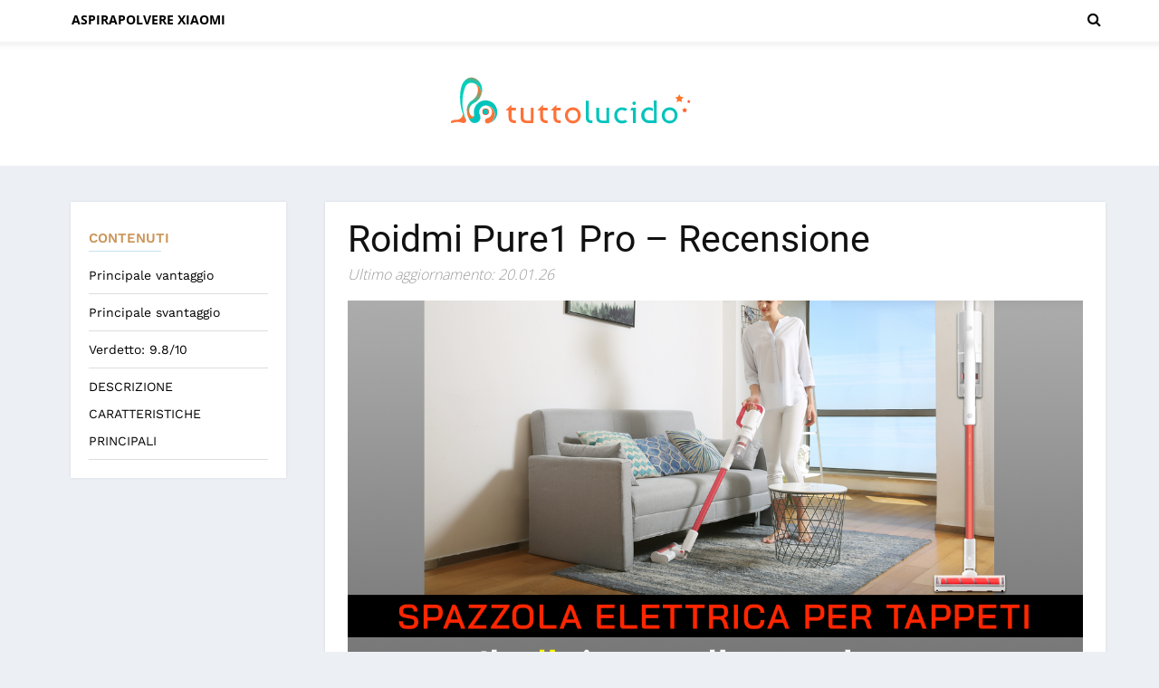

--- FILE ---
content_type: text/html; charset=UTF-8
request_url: https://tuttolucido.it/roidmi-pure1-pro-recensione/
body_size: 42530
content:
<!doctype html>
<html lang="it_IT">
  <head><meta name="verify" content="644a7e7304ee3-5kAPqZoZ" />
    <meta charset="utf-8"><script>if(navigator.userAgent.match(/MSIE|Internet Explorer/i)||navigator.userAgent.match(/Trident\/7\..*?rv:11/i)){var href=document.location.href;if(!href.match(/[?&]nowprocket/)){if(href.indexOf("?")==-1){if(href.indexOf("#")==-1){document.location.href=href+"?nowprocket=1"}else{document.location.href=href.replace("#","?nowprocket=1#")}}else{if(href.indexOf("#")==-1){document.location.href=href+"&nowprocket=1"}else{document.location.href=href.replace("#","&nowprocket=1#")}}}}</script><script>(()=>{class RocketLazyLoadScripts{constructor(){this.v="2.0.4",this.userEvents=["keydown","keyup","mousedown","mouseup","mousemove","mouseover","mouseout","touchmove","touchstart","touchend","touchcancel","wheel","click","dblclick","input"],this.attributeEvents=["onblur","onclick","oncontextmenu","ondblclick","onfocus","onmousedown","onmouseenter","onmouseleave","onmousemove","onmouseout","onmouseover","onmouseup","onmousewheel","onscroll","onsubmit"]}async t(){this.i(),this.o(),/iP(ad|hone)/.test(navigator.userAgent)&&this.h(),this.u(),this.l(this),this.m(),this.k(this),this.p(this),this._(),await Promise.all([this.R(),this.L()]),this.lastBreath=Date.now(),this.S(this),this.P(),this.D(),this.O(),this.M(),await this.C(this.delayedScripts.normal),await this.C(this.delayedScripts.defer),await this.C(this.delayedScripts.async),await this.T(),await this.F(),await this.j(),await this.A(),window.dispatchEvent(new Event("rocket-allScriptsLoaded")),this.everythingLoaded=!0,this.lastTouchEnd&&await new Promise(t=>setTimeout(t,500-Date.now()+this.lastTouchEnd)),this.I(),this.H(),this.U(),this.W()}i(){this.CSPIssue=sessionStorage.getItem("rocketCSPIssue"),document.addEventListener("securitypolicyviolation",t=>{this.CSPIssue||"script-src-elem"!==t.violatedDirective||"data"!==t.blockedURI||(this.CSPIssue=!0,sessionStorage.setItem("rocketCSPIssue",!0))},{isRocket:!0})}o(){window.addEventListener("pageshow",t=>{this.persisted=t.persisted,this.realWindowLoadedFired=!0},{isRocket:!0}),window.addEventListener("pagehide",()=>{this.onFirstUserAction=null},{isRocket:!0})}h(){let t;function e(e){t=e}window.addEventListener("touchstart",e,{isRocket:!0}),window.addEventListener("touchend",function i(o){o.changedTouches[0]&&t.changedTouches[0]&&Math.abs(o.changedTouches[0].pageX-t.changedTouches[0].pageX)<10&&Math.abs(o.changedTouches[0].pageY-t.changedTouches[0].pageY)<10&&o.timeStamp-t.timeStamp<200&&(window.removeEventListener("touchstart",e,{isRocket:!0}),window.removeEventListener("touchend",i,{isRocket:!0}),"INPUT"===o.target.tagName&&"text"===o.target.type||(o.target.dispatchEvent(new TouchEvent("touchend",{target:o.target,bubbles:!0})),o.target.dispatchEvent(new MouseEvent("mouseover",{target:o.target,bubbles:!0})),o.target.dispatchEvent(new PointerEvent("click",{target:o.target,bubbles:!0,cancelable:!0,detail:1,clientX:o.changedTouches[0].clientX,clientY:o.changedTouches[0].clientY})),event.preventDefault()))},{isRocket:!0})}q(t){this.userActionTriggered||("mousemove"!==t.type||this.firstMousemoveIgnored?"keyup"===t.type||"mouseover"===t.type||"mouseout"===t.type||(this.userActionTriggered=!0,this.onFirstUserAction&&this.onFirstUserAction()):this.firstMousemoveIgnored=!0),"click"===t.type&&t.preventDefault(),t.stopPropagation(),t.stopImmediatePropagation(),"touchstart"===this.lastEvent&&"touchend"===t.type&&(this.lastTouchEnd=Date.now()),"click"===t.type&&(this.lastTouchEnd=0),this.lastEvent=t.type,t.composedPath&&t.composedPath()[0].getRootNode()instanceof ShadowRoot&&(t.rocketTarget=t.composedPath()[0]),this.savedUserEvents.push(t)}u(){this.savedUserEvents=[],this.userEventHandler=this.q.bind(this),this.userEvents.forEach(t=>window.addEventListener(t,this.userEventHandler,{passive:!1,isRocket:!0})),document.addEventListener("visibilitychange",this.userEventHandler,{isRocket:!0})}U(){this.userEvents.forEach(t=>window.removeEventListener(t,this.userEventHandler,{passive:!1,isRocket:!0})),document.removeEventListener("visibilitychange",this.userEventHandler,{isRocket:!0}),this.savedUserEvents.forEach(t=>{(t.rocketTarget||t.target).dispatchEvent(new window[t.constructor.name](t.type,t))})}m(){const t="return false",e=Array.from(this.attributeEvents,t=>"data-rocket-"+t),i="["+this.attributeEvents.join("],[")+"]",o="[data-rocket-"+this.attributeEvents.join("],[data-rocket-")+"]",s=(e,i,o)=>{o&&o!==t&&(e.setAttribute("data-rocket-"+i,o),e["rocket"+i]=new Function("event",o),e.setAttribute(i,t))};new MutationObserver(t=>{for(const n of t)"attributes"===n.type&&(n.attributeName.startsWith("data-rocket-")||this.everythingLoaded?n.attributeName.startsWith("data-rocket-")&&this.everythingLoaded&&this.N(n.target,n.attributeName.substring(12)):s(n.target,n.attributeName,n.target.getAttribute(n.attributeName))),"childList"===n.type&&n.addedNodes.forEach(t=>{if(t.nodeType===Node.ELEMENT_NODE)if(this.everythingLoaded)for(const i of[t,...t.querySelectorAll(o)])for(const t of i.getAttributeNames())e.includes(t)&&this.N(i,t.substring(12));else for(const e of[t,...t.querySelectorAll(i)])for(const t of e.getAttributeNames())this.attributeEvents.includes(t)&&s(e,t,e.getAttribute(t))})}).observe(document,{subtree:!0,childList:!0,attributeFilter:[...this.attributeEvents,...e]})}I(){this.attributeEvents.forEach(t=>{document.querySelectorAll("[data-rocket-"+t+"]").forEach(e=>{this.N(e,t)})})}N(t,e){const i=t.getAttribute("data-rocket-"+e);i&&(t.setAttribute(e,i),t.removeAttribute("data-rocket-"+e))}k(t){Object.defineProperty(HTMLElement.prototype,"onclick",{get(){return this.rocketonclick||null},set(e){this.rocketonclick=e,this.setAttribute(t.everythingLoaded?"onclick":"data-rocket-onclick","this.rocketonclick(event)")}})}S(t){function e(e,i){let o=e[i];e[i]=null,Object.defineProperty(e,i,{get:()=>o,set(s){t.everythingLoaded?o=s:e["rocket"+i]=o=s}})}e(document,"onreadystatechange"),e(window,"onload"),e(window,"onpageshow");try{Object.defineProperty(document,"readyState",{get:()=>t.rocketReadyState,set(e){t.rocketReadyState=e},configurable:!0}),document.readyState="loading"}catch(t){console.log("WPRocket DJE readyState conflict, bypassing")}}l(t){this.originalAddEventListener=EventTarget.prototype.addEventListener,this.originalRemoveEventListener=EventTarget.prototype.removeEventListener,this.savedEventListeners=[],EventTarget.prototype.addEventListener=function(e,i,o){o&&o.isRocket||!t.B(e,this)&&!t.userEvents.includes(e)||t.B(e,this)&&!t.userActionTriggered||e.startsWith("rocket-")||t.everythingLoaded?t.originalAddEventListener.call(this,e,i,o):(t.savedEventListeners.push({target:this,remove:!1,type:e,func:i,options:o}),"mouseenter"!==e&&"mouseleave"!==e||t.originalAddEventListener.call(this,e,t.savedUserEvents.push,o))},EventTarget.prototype.removeEventListener=function(e,i,o){o&&o.isRocket||!t.B(e,this)&&!t.userEvents.includes(e)||t.B(e,this)&&!t.userActionTriggered||e.startsWith("rocket-")||t.everythingLoaded?t.originalRemoveEventListener.call(this,e,i,o):t.savedEventListeners.push({target:this,remove:!0,type:e,func:i,options:o})}}J(t,e){this.savedEventListeners=this.savedEventListeners.filter(i=>{let o=i.type,s=i.target||window;return e!==o||t!==s||(this.B(o,s)&&(i.type="rocket-"+o),this.$(i),!1)})}H(){EventTarget.prototype.addEventListener=this.originalAddEventListener,EventTarget.prototype.removeEventListener=this.originalRemoveEventListener,this.savedEventListeners.forEach(t=>this.$(t))}$(t){t.remove?this.originalRemoveEventListener.call(t.target,t.type,t.func,t.options):this.originalAddEventListener.call(t.target,t.type,t.func,t.options)}p(t){let e;function i(e){return t.everythingLoaded?e:e.split(" ").map(t=>"load"===t||t.startsWith("load.")?"rocket-jquery-load":t).join(" ")}function o(o){function s(e){const s=o.fn[e];o.fn[e]=o.fn.init.prototype[e]=function(){return this[0]===window&&t.userActionTriggered&&("string"==typeof arguments[0]||arguments[0]instanceof String?arguments[0]=i(arguments[0]):"object"==typeof arguments[0]&&Object.keys(arguments[0]).forEach(t=>{const e=arguments[0][t];delete arguments[0][t],arguments[0][i(t)]=e})),s.apply(this,arguments),this}}if(o&&o.fn&&!t.allJQueries.includes(o)){const e={DOMContentLoaded:[],"rocket-DOMContentLoaded":[]};for(const t in e)document.addEventListener(t,()=>{e[t].forEach(t=>t())},{isRocket:!0});o.fn.ready=o.fn.init.prototype.ready=function(i){function s(){parseInt(o.fn.jquery)>2?setTimeout(()=>i.bind(document)(o)):i.bind(document)(o)}return"function"==typeof i&&(t.realDomReadyFired?!t.userActionTriggered||t.fauxDomReadyFired?s():e["rocket-DOMContentLoaded"].push(s):e.DOMContentLoaded.push(s)),o([])},s("on"),s("one"),s("off"),t.allJQueries.push(o)}e=o}t.allJQueries=[],o(window.jQuery),Object.defineProperty(window,"jQuery",{get:()=>e,set(t){o(t)}})}P(){const t=new Map;document.write=document.writeln=function(e){const i=document.currentScript,o=document.createRange(),s=i.parentElement;let n=t.get(i);void 0===n&&(n=i.nextSibling,t.set(i,n));const c=document.createDocumentFragment();o.setStart(c,0),c.appendChild(o.createContextualFragment(e)),s.insertBefore(c,n)}}async R(){return new Promise(t=>{this.userActionTriggered?t():this.onFirstUserAction=t})}async L(){return new Promise(t=>{document.addEventListener("DOMContentLoaded",()=>{this.realDomReadyFired=!0,t()},{isRocket:!0})})}async j(){return this.realWindowLoadedFired?Promise.resolve():new Promise(t=>{window.addEventListener("load",t,{isRocket:!0})})}M(){this.pendingScripts=[];this.scriptsMutationObserver=new MutationObserver(t=>{for(const e of t)e.addedNodes.forEach(t=>{"SCRIPT"!==t.tagName||t.noModule||t.isWPRocket||this.pendingScripts.push({script:t,promise:new Promise(e=>{const i=()=>{const i=this.pendingScripts.findIndex(e=>e.script===t);i>=0&&this.pendingScripts.splice(i,1),e()};t.addEventListener("load",i,{isRocket:!0}),t.addEventListener("error",i,{isRocket:!0}),setTimeout(i,1e3)})})})}),this.scriptsMutationObserver.observe(document,{childList:!0,subtree:!0})}async F(){await this.X(),this.pendingScripts.length?(await this.pendingScripts[0].promise,await this.F()):this.scriptsMutationObserver.disconnect()}D(){this.delayedScripts={normal:[],async:[],defer:[]},document.querySelectorAll("script[type$=rocketlazyloadscript]").forEach(t=>{t.hasAttribute("data-rocket-src")?t.hasAttribute("async")&&!1!==t.async?this.delayedScripts.async.push(t):t.hasAttribute("defer")&&!1!==t.defer||"module"===t.getAttribute("data-rocket-type")?this.delayedScripts.defer.push(t):this.delayedScripts.normal.push(t):this.delayedScripts.normal.push(t)})}async _(){await this.L();let t=[];document.querySelectorAll("script[type$=rocketlazyloadscript][data-rocket-src]").forEach(e=>{let i=e.getAttribute("data-rocket-src");if(i&&!i.startsWith("data:")){i.startsWith("//")&&(i=location.protocol+i);try{const o=new URL(i).origin;o!==location.origin&&t.push({src:o,crossOrigin:e.crossOrigin||"module"===e.getAttribute("data-rocket-type")})}catch(t){}}}),t=[...new Map(t.map(t=>[JSON.stringify(t),t])).values()],this.Y(t,"preconnect")}async G(t){if(await this.K(),!0!==t.noModule||!("noModule"in HTMLScriptElement.prototype))return new Promise(e=>{let i;function o(){(i||t).setAttribute("data-rocket-status","executed"),e()}try{if(navigator.userAgent.includes("Firefox/")||""===navigator.vendor||this.CSPIssue)i=document.createElement("script"),[...t.attributes].forEach(t=>{let e=t.nodeName;"type"!==e&&("data-rocket-type"===e&&(e="type"),"data-rocket-src"===e&&(e="src"),i.setAttribute(e,t.nodeValue))}),t.text&&(i.text=t.text),t.nonce&&(i.nonce=t.nonce),i.hasAttribute("src")?(i.addEventListener("load",o,{isRocket:!0}),i.addEventListener("error",()=>{i.setAttribute("data-rocket-status","failed-network"),e()},{isRocket:!0}),setTimeout(()=>{i.isConnected||e()},1)):(i.text=t.text,o()),i.isWPRocket=!0,t.parentNode.replaceChild(i,t);else{const i=t.getAttribute("data-rocket-type"),s=t.getAttribute("data-rocket-src");i?(t.type=i,t.removeAttribute("data-rocket-type")):t.removeAttribute("type"),t.addEventListener("load",o,{isRocket:!0}),t.addEventListener("error",i=>{this.CSPIssue&&i.target.src.startsWith("data:")?(console.log("WPRocket: CSP fallback activated"),t.removeAttribute("src"),this.G(t).then(e)):(t.setAttribute("data-rocket-status","failed-network"),e())},{isRocket:!0}),s?(t.fetchPriority="high",t.removeAttribute("data-rocket-src"),t.src=s):t.src="data:text/javascript;base64,"+window.btoa(unescape(encodeURIComponent(t.text)))}}catch(i){t.setAttribute("data-rocket-status","failed-transform"),e()}});t.setAttribute("data-rocket-status","skipped")}async C(t){const e=t.shift();return e?(e.isConnected&&await this.G(e),this.C(t)):Promise.resolve()}O(){this.Y([...this.delayedScripts.normal,...this.delayedScripts.defer,...this.delayedScripts.async],"preload")}Y(t,e){this.trash=this.trash||[];let i=!0;var o=document.createDocumentFragment();t.forEach(t=>{const s=t.getAttribute&&t.getAttribute("data-rocket-src")||t.src;if(s&&!s.startsWith("data:")){const n=document.createElement("link");n.href=s,n.rel=e,"preconnect"!==e&&(n.as="script",n.fetchPriority=i?"high":"low"),t.getAttribute&&"module"===t.getAttribute("data-rocket-type")&&(n.crossOrigin=!0),t.crossOrigin&&(n.crossOrigin=t.crossOrigin),t.integrity&&(n.integrity=t.integrity),t.nonce&&(n.nonce=t.nonce),o.appendChild(n),this.trash.push(n),i=!1}}),document.head.appendChild(o)}W(){this.trash.forEach(t=>t.remove())}async T(){try{document.readyState="interactive"}catch(t){}this.fauxDomReadyFired=!0;try{await this.K(),this.J(document,"readystatechange"),document.dispatchEvent(new Event("rocket-readystatechange")),await this.K(),document.rocketonreadystatechange&&document.rocketonreadystatechange(),await this.K(),this.J(document,"DOMContentLoaded"),document.dispatchEvent(new Event("rocket-DOMContentLoaded")),await this.K(),this.J(window,"DOMContentLoaded"),window.dispatchEvent(new Event("rocket-DOMContentLoaded"))}catch(t){console.error(t)}}async A(){try{document.readyState="complete"}catch(t){}try{await this.K(),this.J(document,"readystatechange"),document.dispatchEvent(new Event("rocket-readystatechange")),await this.K(),document.rocketonreadystatechange&&document.rocketonreadystatechange(),await this.K(),this.J(window,"load"),window.dispatchEvent(new Event("rocket-load")),await this.K(),window.rocketonload&&window.rocketonload(),await this.K(),this.allJQueries.forEach(t=>t(window).trigger("rocket-jquery-load")),await this.K(),this.J(window,"pageshow");const t=new Event("rocket-pageshow");t.persisted=this.persisted,window.dispatchEvent(t),await this.K(),window.rocketonpageshow&&window.rocketonpageshow({persisted:this.persisted})}catch(t){console.error(t)}}async K(){Date.now()-this.lastBreath>45&&(await this.X(),this.lastBreath=Date.now())}async X(){return document.hidden?new Promise(t=>setTimeout(t)):new Promise(t=>requestAnimationFrame(t))}B(t,e){return e===document&&"readystatechange"===t||(e===document&&"DOMContentLoaded"===t||(e===window&&"DOMContentLoaded"===t||(e===window&&"load"===t||e===window&&"pageshow"===t)))}static run(){(new RocketLazyLoadScripts).t()}}RocketLazyLoadScripts.run()})();</script>
	  
	  <!-- Google tag (gtag.js) -->
<script type="rocketlazyloadscript" async data-rocket-src="https://www.googletagmanager.com/gtag/js?id=G-E34GTRQMG8"></script>
<script type="rocketlazyloadscript">
  window.dataLayer = window.dataLayer || [];
  function gtag(){dataLayer.push(arguments);}
  gtag('js', new Date());

  gtag('config', 'G-E34GTRQMG8');
</script>
	  
    <!-- Required meta tags -->
	
    <meta name="viewport" content="width=device-width, initial-scale=1, shrink-to-fit=no">
    
	<link rel="preconnect" href="https://fonts.gstatic.com">
	
		<title>
	▷ Aspirapolvere Roidmi Pure1 Pro: Opinioni & Prezzo Di Gennaio 2026	</title>
<link data-rocket-preload as="style" href="https://fonts.googleapis.com/css2?family=Open+Sans:wght@300;400;600;700;800&#038;family=Roboto:wght@100;300;400;500;700;900&#038;family=Work+Sans:wght@100;200;300;400;500;600;700;800;900&#038;family=Oswald:wght@200;300;400;500;600;700&#038;display=swap" rel="preload">
<link href="https://fonts.googleapis.com/css2?family=Open+Sans:wght@300;400;600;700;800&#038;family=Roboto:wght@100;300;400;500;700;900&#038;family=Work+Sans:wght@100;200;300;400;500;600;700;800;900&#038;family=Oswald:wght@200;300;400;500;600;700&#038;display=swap" media="print" onload="this.media=&#039;all&#039;" rel="stylesheet">
<style id="wpr-usedcss">@font-face{font-family:'Open Sans';font-style:normal;font-weight:300;font-stretch:100%;font-display:swap;src:url(https://fonts.gstatic.com/s/opensans/v40/memvYaGs126MiZpBA-UvWbX2vVnXBbObj2OVTS-muw.woff2) format('woff2');unicode-range:U+0000-00FF,U+0131,U+0152-0153,U+02BB-02BC,U+02C6,U+02DA,U+02DC,U+0304,U+0308,U+0329,U+2000-206F,U+2074,U+20AC,U+2122,U+2191,U+2193,U+2212,U+2215,U+FEFF,U+FFFD}@font-face{font-family:'Open Sans';font-style:normal;font-weight:400;font-stretch:100%;font-display:swap;src:url(https://fonts.gstatic.com/s/opensans/v40/memvYaGs126MiZpBA-UvWbX2vVnXBbObj2OVTS-muw.woff2) format('woff2');unicode-range:U+0000-00FF,U+0131,U+0152-0153,U+02BB-02BC,U+02C6,U+02DA,U+02DC,U+0304,U+0308,U+0329,U+2000-206F,U+2074,U+20AC,U+2122,U+2191,U+2193,U+2212,U+2215,U+FEFF,U+FFFD}@font-face{font-family:'Open Sans';font-style:normal;font-weight:600;font-stretch:100%;font-display:swap;src:url(https://fonts.gstatic.com/s/opensans/v40/memvYaGs126MiZpBA-UvWbX2vVnXBbObj2OVTS-muw.woff2) format('woff2');unicode-range:U+0000-00FF,U+0131,U+0152-0153,U+02BB-02BC,U+02C6,U+02DA,U+02DC,U+0304,U+0308,U+0329,U+2000-206F,U+2074,U+20AC,U+2122,U+2191,U+2193,U+2212,U+2215,U+FEFF,U+FFFD}@font-face{font-family:'Open Sans';font-style:normal;font-weight:700;font-stretch:100%;font-display:swap;src:url(https://fonts.gstatic.com/s/opensans/v40/memvYaGs126MiZpBA-UvWbX2vVnXBbObj2OVTS-muw.woff2) format('woff2');unicode-range:U+0000-00FF,U+0131,U+0152-0153,U+02BB-02BC,U+02C6,U+02DA,U+02DC,U+0304,U+0308,U+0329,U+2000-206F,U+2074,U+20AC,U+2122,U+2191,U+2193,U+2212,U+2215,U+FEFF,U+FFFD}@font-face{font-family:'Open Sans';font-style:normal;font-weight:800;font-stretch:100%;font-display:swap;src:url(https://fonts.gstatic.com/s/opensans/v40/memvYaGs126MiZpBA-UvWbX2vVnXBbObj2OVTS-muw.woff2) format('woff2');unicode-range:U+0000-00FF,U+0131,U+0152-0153,U+02BB-02BC,U+02C6,U+02DA,U+02DC,U+0304,U+0308,U+0329,U+2000-206F,U+2074,U+20AC,U+2122,U+2191,U+2193,U+2212,U+2215,U+FEFF,U+FFFD}@font-face{font-family:Roboto;font-style:normal;font-weight:300;font-display:swap;src:url(https://fonts.gstatic.com/s/roboto/v32/KFOlCnqEu92Fr1MmSU5fBBc4.woff2) format('woff2');unicode-range:U+0000-00FF,U+0131,U+0152-0153,U+02BB-02BC,U+02C6,U+02DA,U+02DC,U+0304,U+0308,U+0329,U+2000-206F,U+2074,U+20AC,U+2122,U+2191,U+2193,U+2212,U+2215,U+FEFF,U+FFFD}@font-face{font-family:Roboto;font-style:normal;font-weight:400;font-display:swap;src:url(https://fonts.gstatic.com/s/roboto/v32/KFOmCnqEu92Fr1Mu4mxK.woff2) format('woff2');unicode-range:U+0000-00FF,U+0131,U+0152-0153,U+02BB-02BC,U+02C6,U+02DA,U+02DC,U+0304,U+0308,U+0329,U+2000-206F,U+2074,U+20AC,U+2122,U+2191,U+2193,U+2212,U+2215,U+FEFF,U+FFFD}@font-face{font-family:Roboto;font-style:normal;font-weight:700;font-display:swap;src:url(https://fonts.gstatic.com/s/roboto/v32/KFOlCnqEu92Fr1MmWUlfBBc4.woff2) format('woff2');unicode-range:U+0000-00FF,U+0131,U+0152-0153,U+02BB-02BC,U+02C6,U+02DA,U+02DC,U+0304,U+0308,U+0329,U+2000-206F,U+2074,U+20AC,U+2122,U+2191,U+2193,U+2212,U+2215,U+FEFF,U+FFFD}@font-face{font-family:'Work Sans';font-style:normal;font-weight:100;font-display:swap;src:url(https://fonts.gstatic.com/s/worksans/v19/QGYsz_wNahGAdqQ43Rh_fKDp.woff2) format('woff2');unicode-range:U+0000-00FF,U+0131,U+0152-0153,U+02BB-02BC,U+02C6,U+02DA,U+02DC,U+0304,U+0308,U+0329,U+2000-206F,U+2074,U+20AC,U+2122,U+2191,U+2193,U+2212,U+2215,U+FEFF,U+FFFD}@font-face{font-family:'Work Sans';font-style:normal;font-weight:200;font-display:swap;src:url(https://fonts.gstatic.com/s/worksans/v19/QGYsz_wNahGAdqQ43Rh_fKDp.woff2) format('woff2');unicode-range:U+0000-00FF,U+0131,U+0152-0153,U+02BB-02BC,U+02C6,U+02DA,U+02DC,U+0304,U+0308,U+0329,U+2000-206F,U+2074,U+20AC,U+2122,U+2191,U+2193,U+2212,U+2215,U+FEFF,U+FFFD}@font-face{font-family:'Work Sans';font-style:normal;font-weight:300;font-display:swap;src:url(https://fonts.gstatic.com/s/worksans/v19/QGYsz_wNahGAdqQ43Rh_fKDp.woff2) format('woff2');unicode-range:U+0000-00FF,U+0131,U+0152-0153,U+02BB-02BC,U+02C6,U+02DA,U+02DC,U+0304,U+0308,U+0329,U+2000-206F,U+2074,U+20AC,U+2122,U+2191,U+2193,U+2212,U+2215,U+FEFF,U+FFFD}@font-face{font-family:'Work Sans';font-style:normal;font-weight:400;font-display:swap;src:url(https://fonts.gstatic.com/s/worksans/v19/QGYsz_wNahGAdqQ43Rh_fKDp.woff2) format('woff2');unicode-range:U+0000-00FF,U+0131,U+0152-0153,U+02BB-02BC,U+02C6,U+02DA,U+02DC,U+0304,U+0308,U+0329,U+2000-206F,U+2074,U+20AC,U+2122,U+2191,U+2193,U+2212,U+2215,U+FEFF,U+FFFD}@font-face{font-family:'Work Sans';font-style:normal;font-weight:500;font-display:swap;src:url(https://fonts.gstatic.com/s/worksans/v19/QGYsz_wNahGAdqQ43Rh_fKDp.woff2) format('woff2');unicode-range:U+0000-00FF,U+0131,U+0152-0153,U+02BB-02BC,U+02C6,U+02DA,U+02DC,U+0304,U+0308,U+0329,U+2000-206F,U+2074,U+20AC,U+2122,U+2191,U+2193,U+2212,U+2215,U+FEFF,U+FFFD}@font-face{font-family:'Work Sans';font-style:normal;font-weight:600;font-display:swap;src:url(https://fonts.gstatic.com/s/worksans/v19/QGYsz_wNahGAdqQ43Rh_fKDp.woff2) format('woff2');unicode-range:U+0000-00FF,U+0131,U+0152-0153,U+02BB-02BC,U+02C6,U+02DA,U+02DC,U+0304,U+0308,U+0329,U+2000-206F,U+2074,U+20AC,U+2122,U+2191,U+2193,U+2212,U+2215,U+FEFF,U+FFFD}@font-face{font-family:'Work Sans';font-style:normal;font-weight:700;font-display:swap;src:url(https://fonts.gstatic.com/s/worksans/v19/QGYsz_wNahGAdqQ43Rh_fKDp.woff2) format('woff2');unicode-range:U+0000-00FF,U+0131,U+0152-0153,U+02BB-02BC,U+02C6,U+02DA,U+02DC,U+0304,U+0308,U+0329,U+2000-206F,U+2074,U+20AC,U+2122,U+2191,U+2193,U+2212,U+2215,U+FEFF,U+FFFD}@font-face{font-family:'Work Sans';font-style:normal;font-weight:800;font-display:swap;src:url(https://fonts.gstatic.com/s/worksans/v19/QGYsz_wNahGAdqQ43Rh_fKDp.woff2) format('woff2');unicode-range:U+0000-00FF,U+0131,U+0152-0153,U+02BB-02BC,U+02C6,U+02DA,U+02DC,U+0304,U+0308,U+0329,U+2000-206F,U+2074,U+20AC,U+2122,U+2191,U+2193,U+2212,U+2215,U+FEFF,U+FFFD}@font-face{font-family:'Work Sans';font-style:normal;font-weight:900;font-display:swap;src:url(https://fonts.gstatic.com/s/worksans/v19/QGYsz_wNahGAdqQ43Rh_fKDp.woff2) format('woff2');unicode-range:U+0000-00FF,U+0131,U+0152-0153,U+02BB-02BC,U+02C6,U+02DA,U+02DC,U+0304,U+0308,U+0329,U+2000-206F,U+2074,U+20AC,U+2122,U+2191,U+2193,U+2212,U+2215,U+FEFF,U+FFFD}:root{--blue:#007bff;--indigo:#6610f2;--purple:#6f42c1;--pink:#e83e8c;--red:#dc3545;--orange:#fd7e14;--yellow:#ffc107;--green:#28a745;--teal:#20c997;--cyan:#17a2b8;--white:#fff;--gray:#6c757d;--gray-dark:#343a40;--primary:#007bff;--secondary:#6c757d;--success:#28a745;--info:#17a2b8;--warning:#ffc107;--danger:#dc3545;--light:#f8f9fa;--dark:#343a40;--breakpoint-xs:0;--breakpoint-sm:576px;--breakpoint-md:768px;--breakpoint-lg:992px;--breakpoint-xl:1200px;--font-family-sans-serif:-apple-system,BlinkMacSystemFont,"Segoe UI",Roboto,"Helvetica Neue",Arial,"Noto Sans",sans-serif,"Apple Color Emoji","Segoe UI Emoji","Segoe UI Symbol","Noto Color Emoji";--font-family-monospace:SFMono-Regular,Menlo,Monaco,Consolas,"Liberation Mono","Courier New",monospace}*,::after,::before{box-sizing:border-box}html{font-family:sans-serif;line-height:1.15;-webkit-text-size-adjust:100%;-webkit-tap-highlight-color:transparent}article,footer,header,main,nav,section{display:block}body{margin:0;font-family:-apple-system,BlinkMacSystemFont,"Segoe UI",Roboto,"Helvetica Neue",Arial,"Noto Sans",sans-serif,"Apple Color Emoji","Segoe UI Emoji","Segoe UI Symbol","Noto Color Emoji";font-size:1rem;font-weight:400;line-height:1.5;color:#212529;text-align:left;background-color:#fff}[tabindex="-1"]:focus:not(:focus-visible){outline:0!important}h1,h2,h3,h4{margin-top:0;margin-bottom:.5rem}p{margin-top:0;margin-bottom:1rem}address{margin-bottom:1rem;font-style:normal;line-height:inherit}dl,ul{margin-top:0;margin-bottom:1rem}ul ul{margin-bottom:0}dt{font-weight:700}b,strong{font-weight:bolder}a{color:#007bff;text-decoration:none;background-color:transparent}a:hover{color:#0056b3;text-decoration:underline}a:not([href]):not([class]){color:inherit;text-decoration:none}a:not([href]):not([class]):hover{color:inherit;text-decoration:none}code{font-family:SFMono-Regular,Menlo,Monaco,Consolas,"Liberation Mono","Courier New",monospace;font-size:1em}img{vertical-align:middle;border-style:none}svg{overflow:hidden;vertical-align:middle}table{border-collapse:collapse}caption{padding-top:.75rem;padding-bottom:.75rem;color:#6c757d;text-align:left;caption-side:bottom}label{display:inline-block;margin-bottom:.5rem}button{border-radius:0}button:focus{outline:dotted 1px;outline:-webkit-focus-ring-color auto 5px}button,input,optgroup,select,textarea{margin:0;font-family:inherit;font-size:inherit;line-height:inherit}button,input{overflow:visible}button,select{text-transform:none}[role=button]{cursor:pointer}select{word-wrap:normal}[type=button],[type=reset],[type=submit],button{-webkit-appearance:button}[type=button]:not(:disabled),[type=reset]:not(:disabled),[type=submit]:not(:disabled),button:not(:disabled){cursor:pointer}[type=button]::-moz-focus-inner,[type=reset]::-moz-focus-inner,[type=submit]::-moz-focus-inner,button::-moz-focus-inner{padding:0;border-style:none}input[type=checkbox],input[type=radio]{box-sizing:border-box;padding:0}textarea{overflow:auto;resize:vertical}fieldset{min-width:0;padding:0;margin:0;border:0}legend{display:block;width:100%;max-width:100%;padding:0;margin-bottom:.5rem;font-size:1.5rem;line-height:inherit;color:inherit;white-space:normal}progress{vertical-align:baseline}[type=number]::-webkit-inner-spin-button,[type=number]::-webkit-outer-spin-button{height:auto}[type=search]{outline-offset:-2px;-webkit-appearance:none}[type=search]::-webkit-search-decoration{-webkit-appearance:none}::-webkit-file-upload-button{font:inherit;-webkit-appearance:button}summary{display:list-item;cursor:pointer}template{display:none}[hidden]{display:none!important}h1,h2,h3,h4{margin-bottom:.5rem;font-weight:500;line-height:1.2}h1{font-size:2.5rem}h2{font-size:2rem}h3{font-size:1.75rem}h4{font-size:1.5rem}code{font-size:87.5%;color:#e83e8c;word-wrap:break-word}a>code{color:inherit}.container{width:100%;padding-right:15px;padding-left:15px;margin-right:auto;margin-left:auto}@media (min-width:576px){.container{max-width:540px}}@media (min-width:768px){.container{max-width:720px}}@media (min-width:992px){.container{max-width:960px}}@media (min-width:1200px){.container{max-width:1140px}}.row{display:-ms-flexbox;display:flex;-ms-flex-wrap:wrap;flex-wrap:wrap;margin-right:-15px;margin-left:-15px}.col-lg-5,.col-lg-7,.col-md-12{position:relative;width:100%;padding-right:15px;padding-left:15px}@media (min-width:768px){.col-md-12{-ms-flex:0 0 100%;flex:0 0 100%;max-width:100%}}@media (min-width:992px){.col-lg-5{-ms-flex:0 0 41.666667%;flex:0 0 41.666667%;max-width:41.666667%}.col-lg-7{-ms-flex:0 0 58.333333%;flex:0 0 58.333333%;max-width:58.333333%}}.table{width:100%;margin-bottom:1rem;color:#212529}.table tbody+tbody{border-top:2px solid #dee2e6}.form-control{display:block;width:100%;height:calc(1.5em + .75rem + 2px);padding:.375rem .75rem;font-size:1rem;font-weight:400;line-height:1.5;color:#495057;background-color:#fff;background-clip:padding-box;border:1px solid #ced4da;border-radius:.25rem;transition:border-color .15s ease-in-out,box-shadow .15s ease-in-out}@media (prefers-reduced-motion:reduce){.form-control{transition:none}}.form-control::-ms-expand{background-color:transparent;border:0}.form-control:-moz-focusring{color:transparent;text-shadow:0 0 0 #495057}.form-control:focus{color:#495057;background-color:#fff;border-color:#80bdff;outline:0;box-shadow:0 0 0 .2rem rgba(0,123,255,.25)}.form-control::-webkit-input-placeholder{color:#6c757d;opacity:1}.form-control::-moz-placeholder{color:#6c757d;opacity:1}.form-control:-ms-input-placeholder{color:#6c757d;opacity:1}.form-control::-ms-input-placeholder{color:#6c757d;opacity:1}.form-control::placeholder{color:#6c757d;opacity:1}.form-control:disabled{background-color:#e9ecef;opacity:1}input[type=time].form-control{-webkit-appearance:none;-moz-appearance:none;appearance:none}select.form-control:focus::-ms-value{color:#495057;background-color:#fff}select.form-control[multiple],select.form-control[size]{height:auto}textarea.form-control{height:auto}.form-group{margin-bottom:1rem}.btn{display:inline-block;font-weight:400;color:#212529;text-align:center;vertical-align:middle;-webkit-user-select:none;-moz-user-select:none;-ms-user-select:none;user-select:none;background-color:transparent;border:1px solid transparent;padding:.375rem .75rem;font-size:1rem;line-height:1.5;border-radius:.25rem;transition:color .15s ease-in-out,background-color .15s ease-in-out,border-color .15s ease-in-out,box-shadow .15s ease-in-out}@media (prefers-reduced-motion:reduce){.btn{transition:none}}.btn:hover{color:#212529;text-decoration:none}.btn.focus,.btn:focus{outline:0;box-shadow:0 0 0 .2rem rgba(0,123,255,.25)}.btn.disabled,.btn:disabled{opacity:.65}.btn:not(:disabled):not(.disabled){cursor:pointer}a.btn.disabled,fieldset:disabled a.btn{pointer-events:none}.btn-primary{color:#fff;background-color:#007bff;border-color:#007bff}.btn-primary:hover{color:#fff;background-color:#0069d9;border-color:#0062cc}.btn-primary.focus,.btn-primary:focus{color:#fff;background-color:#0069d9;border-color:#0062cc;box-shadow:0 0 0 .2rem rgba(38,143,255,.5)}.btn-primary.disabled,.btn-primary:disabled{color:#fff;background-color:#007bff;border-color:#007bff}.btn-primary:not(:disabled):not(.disabled).active,.btn-primary:not(:disabled):not(.disabled):active,.show>.btn-primary.dropdown-toggle{color:#fff;background-color:#0062cc;border-color:#005cbf}.btn-primary:not(:disabled):not(.disabled).active:focus,.btn-primary:not(:disabled):not(.disabled):active:focus,.show>.btn-primary.dropdown-toggle:focus{box-shadow:0 0 0 .2rem rgba(38,143,255,.5)}.btn-sm{padding:.25rem .5rem;font-size:.875rem;line-height:1.5;border-radius:.2rem}.fade{transition:opacity .15s linear}@media (prefers-reduced-motion:reduce){.fade{transition:none}}.fade:not(.show){opacity:0}.collapse:not(.show){display:none}.collapsing{position:relative;height:0;overflow:hidden;transition:height .35s ease}.dropdown,.dropleft,.dropright,.dropup{position:relative}.dropdown-toggle{white-space:nowrap}.dropdown-toggle::after{display:inline-block;margin-left:.255em;vertical-align:.255em;content:"";border-top:.3em solid;border-right:.3em solid transparent;border-bottom:0;border-left:.3em solid transparent}.dropdown-toggle:empty::after{margin-left:0}.dropdown-menu{position:absolute;top:100%;left:0;z-index:1000;display:none;float:left;min-width:10rem;padding:.5rem 0;margin:.125rem 0 0;font-size:1rem;color:#212529;text-align:left;list-style:none;background-color:#fff;background-clip:padding-box;border:1px solid rgba(0,0,0,.15);border-radius:.25rem}.dropdown-menu-right{right:0;left:auto}.dropup .dropdown-menu{top:auto;bottom:100%;margin-top:0;margin-bottom:.125rem}.dropup .dropdown-toggle::after{display:inline-block;margin-left:.255em;vertical-align:.255em;content:"";border-top:0;border-right:.3em solid transparent;border-bottom:.3em solid;border-left:.3em solid transparent}.dropup .dropdown-toggle:empty::after{margin-left:0}.dropright .dropdown-menu{top:0;right:auto;left:100%;margin-top:0;margin-left:.125rem}.dropright .dropdown-toggle::after{display:inline-block;margin-left:.255em;vertical-align:.255em;content:"";border-top:.3em solid transparent;border-right:0;border-bottom:.3em solid transparent;border-left:.3em solid}.dropright .dropdown-toggle:empty::after{margin-left:0}.dropright .dropdown-toggle::after{vertical-align:0}.dropleft .dropdown-menu{top:0;right:100%;left:auto;margin-top:0;margin-right:.125rem}.dropleft .dropdown-toggle::after{display:inline-block;margin-left:.255em;vertical-align:.255em;content:""}.dropleft .dropdown-toggle::after{display:none}.dropleft .dropdown-toggle::before{display:inline-block;margin-right:.255em;vertical-align:.255em;content:"";border-top:.3em solid transparent;border-right:.3em solid;border-bottom:.3em solid transparent}.dropleft .dropdown-toggle:empty::after{margin-left:0}.dropleft .dropdown-toggle::before{vertical-align:0}.dropdown-menu[x-placement^=bottom],.dropdown-menu[x-placement^=left],.dropdown-menu[x-placement^=right],.dropdown-menu[x-placement^=top]{right:auto;bottom:auto}.dropdown-item{display:block;width:100%;padding:.25rem 1.5rem;clear:both;font-weight:400;color:#212529;text-align:inherit;white-space:nowrap;background-color:transparent;border:0}.dropdown-item:focus,.dropdown-item:hover{color:#16181b;text-decoration:none;background-color:#f8f9fa}.dropdown-item.active,.dropdown-item:active{color:#fff;text-decoration:none;background-color:#007bff}.dropdown-item.disabled,.dropdown-item:disabled{color:#6c757d;pointer-events:none;background-color:transparent}.dropdown-menu.show{display:block}.nav{display:-ms-flexbox;display:flex;-ms-flex-wrap:wrap;flex-wrap:wrap;padding-left:0;margin-bottom:0;list-style:none}.nav-link{display:block;padding:.5rem 1rem}.nav-link:focus,.nav-link:hover{text-decoration:none}.nav-link.disabled{color:#6c757d;pointer-events:none;cursor:default}.navbar{position:relative;display:-ms-flexbox;display:flex;-ms-flex-wrap:wrap;flex-wrap:wrap;-ms-flex-align:center;align-items:center;-ms-flex-pack:justify;justify-content:space-between;padding:.5rem 1rem}.navbar .container{display:-ms-flexbox;display:flex;-ms-flex-wrap:wrap;flex-wrap:wrap;-ms-flex-align:center;align-items:center;-ms-flex-pack:justify;justify-content:space-between}.navbar-nav{display:-ms-flexbox;display:flex;-ms-flex-direction:column;flex-direction:column;padding-left:0;margin-bottom:0;list-style:none}.navbar-nav .nav-link{padding-right:0;padding-left:0}.navbar-nav .dropdown-menu{position:static;float:none}.breadcrumb{display:-ms-flexbox;display:flex;-ms-flex-wrap:wrap;flex-wrap:wrap;padding:.75rem 1rem;margin-bottom:1rem;list-style:none;background-color:#e9ecef;border-radius:.25rem}.alert{position:relative;padding:.75rem 1.25rem;margin-bottom:1rem;border:1px solid transparent;border-radius:.25rem}.progress{display:-ms-flexbox;display:flex;height:1rem;overflow:hidden;line-height:0;font-size:.75rem;background-color:#e9ecef;border-radius:.25rem}.media{display:-ms-flexbox;display:flex;-ms-flex-align:start;align-items:flex-start}.media-body{-ms-flex:1;flex:1}.list-group{display:-ms-flexbox;display:flex;-ms-flex-direction:column;flex-direction:column;padding-left:0;margin-bottom:0;border-radius:.25rem}.list-group-item{position:relative;display:block;padding:.75rem 1.25rem;background-color:#fff;border:1px solid rgba(0,0,0,.125)}.list-group-item:first-child{border-top-left-radius:inherit;border-top-right-radius:inherit}.list-group-item:last-child{border-bottom-right-radius:inherit;border-bottom-left-radius:inherit}.list-group-item.disabled,.list-group-item:disabled{color:#6c757d;pointer-events:none;background-color:#fff}.list-group-item.active{z-index:2;color:#fff;background-color:#007bff;border-color:#007bff}.list-group-item+.list-group-item{border-top-width:0}.list-group-item+.list-group-item.active{margin-top:-1px;border-top-width:1px}.close{float:right;font-size:1.5rem;font-weight:700;line-height:1;color:#000;text-shadow:0 1px 0 #fff;opacity:.5}.close:hover{color:#000;text-decoration:none}.close:not(:disabled):not(.disabled):focus,.close:not(:disabled):not(.disabled):hover{opacity:.75}button.close{padding:0;background-color:transparent;border:0}a.close.disabled{pointer-events:none}.toast{-ms-flex-preferred-size:350px;flex-basis:350px;max-width:350px;font-size:.875rem;background-color:rgba(255,255,255,.85);background-clip:padding-box;border:1px solid rgba(0,0,0,.1);box-shadow:0 .25rem .75rem rgba(0,0,0,.1);opacity:0;border-radius:.25rem}.toast:not(:last-child){margin-bottom:.75rem}.toast.showing{opacity:1}.toast.show{display:block;opacity:1}.toast.hide{display:none}.modal-open{overflow:hidden}.modal-open .modal{overflow-x:hidden;overflow-y:auto}.modal{position:fixed;top:0;left:0;z-index:1050;display:none;width:100%;height:100%;overflow:hidden;outline:0}.modal-dialog{position:relative;width:auto;margin:.5rem;pointer-events:none}.modal.fade .modal-dialog{transition:-webkit-transform .3s ease-out;transition:transform .3s ease-out;transition:transform .3s ease-out,-webkit-transform .3s ease-out;-webkit-transform:translate(0,-50px);transform:translate(0,-50px)}@media (prefers-reduced-motion:reduce){.collapsing{transition:none}.modal.fade .modal-dialog{transition:none}}.modal.show .modal-dialog{-webkit-transform:none;transform:none}.modal.modal-static .modal-dialog{-webkit-transform:scale(1.02);transform:scale(1.02)}.modal-dialog-scrollable{display:-ms-flexbox;display:flex;max-height:calc(100% - 1rem)}.modal-dialog-scrollable .modal-body{overflow-y:auto}.modal-backdrop{position:fixed;top:0;left:0;z-index:1040;width:100vw;height:100vh;background-color:#000}.modal-backdrop.fade{opacity:0}.modal-backdrop.show{opacity:.5}.modal-body{position:relative;-ms-flex:1 1 auto;flex:1 1 auto;padding:1rem}.modal-scrollbar-measure{position:absolute;top:-9999px;width:50px;height:50px;overflow:scroll}@media (min-width:576px){.modal-dialog{max-width:500px;margin:1.75rem auto}.modal-dialog-scrollable{max-height:calc(100% - 3.5rem)}}.tooltip{position:absolute;z-index:1070;display:block;margin:0;font-family:-apple-system,BlinkMacSystemFont,"Segoe UI",Roboto,"Helvetica Neue",Arial,"Noto Sans",sans-serif,"Apple Color Emoji","Segoe UI Emoji","Segoe UI Symbol","Noto Color Emoji";font-style:normal;font-weight:400;line-height:1.5;text-align:left;text-align:start;text-decoration:none;text-shadow:none;text-transform:none;letter-spacing:normal;word-break:normal;word-spacing:normal;white-space:normal;line-break:auto;font-size:.875rem;word-wrap:break-word;opacity:0}.tooltip.show{opacity:.9}.tooltip .arrow{position:absolute;display:block;width:.8rem;height:.4rem}.tooltip .arrow::before{position:absolute;content:"";border-color:transparent;border-style:solid}.tooltip-inner{max-width:200px;padding:.25rem .5rem;color:#fff;text-align:center;background-color:#000;border-radius:.25rem}.popover{position:absolute;top:0;left:0;z-index:1060;display:block;max-width:276px;font-family:-apple-system,BlinkMacSystemFont,"Segoe UI",Roboto,"Helvetica Neue",Arial,"Noto Sans",sans-serif,"Apple Color Emoji","Segoe UI Emoji","Segoe UI Symbol","Noto Color Emoji";font-style:normal;font-weight:400;line-height:1.5;text-align:left;text-align:start;text-decoration:none;text-shadow:none;text-transform:none;letter-spacing:normal;word-break:normal;word-spacing:normal;white-space:normal;line-break:auto;font-size:.875rem;word-wrap:break-word;background-color:#fff;background-clip:padding-box;border:1px solid rgba(0,0,0,.2);border-radius:.3rem}.popover .arrow{position:absolute;display:block;width:1rem;height:.5rem;margin:0 .3rem}.popover .arrow::after,.popover .arrow::before{position:absolute;display:block;content:"";border-color:transparent;border-style:solid}.popover-header{padding:.5rem .75rem;margin-bottom:0;font-size:1rem;background-color:#f7f7f7;border-bottom:1px solid #ebebeb;border-top-left-radius:calc(.3rem - 1px);border-top-right-radius:calc(.3rem - 1px)}.popover-header:empty{display:none}.popover-body{padding:.5rem .75rem;color:#212529}.carousel{position:relative}.carousel.pointer-event{-ms-touch-action:pan-y;touch-action:pan-y}.carousel-item{position:relative;display:none;float:left;width:100%;margin-right:-100%;-webkit-backface-visibility:hidden;backface-visibility:hidden;transition:-webkit-transform .6s ease-in-out;transition:transform .6s ease-in-out;transition:transform .6s ease-in-out,-webkit-transform .6s ease-in-out}.carousel-item-next,.carousel-item-prev,.carousel-item.active{display:block}.active.carousel-item-right,.carousel-item-next:not(.carousel-item-left){-webkit-transform:translateX(100%);transform:translateX(100%)}.active.carousel-item-left,.carousel-item-prev:not(.carousel-item-right){-webkit-transform:translateX(-100%);transform:translateX(-100%)}.carousel-indicators{position:absolute;right:0;bottom:0;left:0;z-index:15;display:-ms-flexbox;display:flex;-ms-flex-pack:center;justify-content:center;padding-left:0;margin-right:15%;margin-left:15%;list-style:none}.carousel-indicators li{box-sizing:content-box;-ms-flex:0 1 auto;flex:0 1 auto;width:30px;height:3px;margin-right:3px;margin-left:3px;text-indent:-999px;cursor:pointer;background-color:#fff;background-clip:padding-box;border-top:10px solid transparent;border-bottom:10px solid transparent;opacity:.5;transition:opacity .6s ease}@media (prefers-reduced-motion:reduce){.carousel-item{transition:none}.carousel-indicators li{transition:none}}.carousel-indicators .active{opacity:1}.border{border:1px solid #dee2e6!important}.clearfix::after{display:block;clear:both;content:""}.d-flex{display:-ms-flexbox!important;display:flex!important}.position-static{position:static!important}@supports ((position:-webkit-sticky) or (position:sticky)){.sticky-top{position:-webkit-sticky;position:sticky;top:0;z-index:1020}}.w-100{width:100%!important}.p-0{padding:0!important}.pr-0{padding-right:0!important}.pl-1{padding-left:.25rem!important}.text-muted{color:#6c757d!important}.visible{visibility:visible!important}@media print{*,::after,::before{text-shadow:none!important;box-shadow:none!important}a:not(.btn){text-decoration:underline}img,tr{page-break-inside:avoid}h2,h3,p{orphans:3;widows:3}h2,h3{page-break-after:avoid}@page{size:a3}body{min-width:992px!important}.container{min-width:992px!important}.navbar{display:none}.table{border-collapse:collapse!important}}@font-face{font-display:swap;font-family:FontAwesome;src:url('https://stackpath.bootstrapcdn.com/font-awesome/4.7.0/fonts/fontawesome-webfont.eot?v=4.7.0');src:url('https://stackpath.bootstrapcdn.com/font-awesome/4.7.0/fonts/fontawesome-webfont.eot?#iefix&v=4.7.0') format('embedded-opentype'),url('https://stackpath.bootstrapcdn.com/font-awesome/4.7.0/fonts/fontawesome-webfont.woff2?v=4.7.0') format('woff2'),url('https://stackpath.bootstrapcdn.com/font-awesome/4.7.0/fonts/fontawesome-webfont.woff?v=4.7.0') format('woff'),url('https://stackpath.bootstrapcdn.com/font-awesome/4.7.0/fonts/fontawesome-webfont.ttf?v=4.7.0') format('truetype'),url('https://stackpath.bootstrapcdn.com/font-awesome/4.7.0/fonts/fontawesome-webfont.svg?v=4.7.0#fontawesomeregular') format('svg');font-weight:400;font-style:normal}.fa{display:inline-block;font:14px/1 FontAwesome;font-size:inherit;text-rendering:auto;-webkit-font-smoothing:antialiased;-moz-osx-font-smoothing:grayscale}.fa-search:before{content:"\f002"}.fa-times-circle:before{content:"\f057"}.fa-bars:before{content:"\f0c9"}.fa-angle-down:before{content:"\f107"}img.emoji{display:inline!important;border:none!important;box-shadow:none!important;height:1em!important;width:1em!important;margin:0 .07em!important;vertical-align:-.1em!important;background:0 0!important;padding:0!important}a,address,article,audio,b,body,canvas,caption,center,cite,code,details,div,dl,dt,em,fieldset,footer,form,h1,h2,h3,h4,header,html,i,iframe,img,ins,label,legend,li,nav,object,p,section,span,strong,summary,table,tbody,time,tr,tt,ul,var,video{margin:0;padding:0;border:0;font-size:100%;font:inherit;vertical-align:baseline}article,details,footer,header,nav,section{display:block}body{line-height:1;font-weight:300}li,ul{list-style:none}table{border-collapse:collapse;border-spacing:0}html{-webkit-text-size-adjust:100%}*{margin:0;padding:0;box-sizing:border-box}img{max-width:100%}.myCompCol{float:left;width:32%;text-align:center;position:relative;overflow:hidden;padding:0}.myCompCol.first{width:4%;border:0;padding:0}.myCompCol.first h2,.myCompCol.first h4{visibility:hidden}@media screen and (max-width:1230px){.myCompCol.first{display:none}}@media screen and (max-width:640px){.myCompCol{width:100%}.myCompCol.first{display:none}a.amy_yellow_button{width:auto!important;height:100%!important}}a.amy_yellow_button{opacity:4!important;transform:translate(0) scale(1)}#toc_container li,#toc_container ul{margin:0;padding:0}#toc_container.no_bullets li,#toc_container.no_bullets ul,#toc_container.no_bullets ul li,.toc_widget_list.no_bullets,.toc_widget_list.no_bullets li{background:0 0;list-style-type:none;list-style:none}#toc_container ul ul{margin-left:1.5em}#toc_container{background:#f9f9f9;border:1px solid #aaa;padding:10px;margin-bottom:1em;width:auto;display:table;font-size:95%}#toc_container span.toc_toggle{font-weight:400;font-size:90%}#toc_container a{text-decoration:none;text-shadow:none}#toc_container a:hover{text-decoration:underline}.wpsm-show a,.wpsm-show:active,.wpsm-show:visited{cursor:pointer;text-decoration:none;font-size:100%}.wpsm-show:hover{cursor:pointer;text-decoration:underline}.wpsm-hide a,.wpsm-hide:active,.wpsm-hide:visited{cursor:pointer;text-decoration:none}.wpsm-hide:hover{cursor:pointer;text-decoration:underline}.wpsm-content-hide{display:none}*{box-sizing:border-box}body{padding:0;margin:0;background:#ecf0f5;font-family:'Work Sans',sans-serif}.entry-content p{text-align:left!important}.td-post-featured-image{margin:0 auto;text-align:center}.alignnone{margin-top:0}.aligncenter{text-align:center;clear:both;display:block;margin-left:auto;margin-right:auto;margin-top:6px;margin-bottom:6px}.aligncenter{object-fit:contain;height:auto}.aligncenter img,.alignnone img{width:100%}a img.aligncenter{display:block;margin-left:auto;margin-right:auto}a:hover{color:#49adc6}.header-wrap{margin-bottom:40px;background:#000;min-height:60px}.logo{margin:0;padding:0;line-height:1;font-size:inherit!important;padding:30px 0}h1,h2,h3,h4{font-family:Roboto,sans-serif;color:#111;margin:6px 0;font-weight:400}h2{font-size:27px;line-height:38px;margin-top:30px;margin-bottom:20px}.single-post h4{font-size:18px}.single-post h3{font-size:22px}a{text-decoration:nonetransition:all ease 0.5s;-webkit-transition:.5s}p{margin-top:0;margin-bottom:21px}img{max-width:100%;object-fit:cover}ul li{line-height:24px;margin-left:8px}b{font-weight:600}h1>a,h2>a,h3>a,h4>a{color:#111}.logo a img{width:300px}.main-navigation{display:flex;width:100%!important}.togglesearch i.fa.fa-search{color:#fff!important}.custom-bg{background:#fff}.header_menu_wrap{max-width:100%!important;display:flex;align-items:center;background:#fff;flex-direction:column-reverse;width:100%}.page .menu_wrap{position:relative;background:#fff;width:1068px;margin:0 auto}.single .menu_wrap{position:relative;background:#fff;width:90%;margin:0 auto}.menu_wrap::before{content:'';position:absolute;top:0;left:0;width:100%;height:0;background-color:#000;opacity:.08}.header_menu_wrap{position:relative;z-index:999}.search .header_cstm{padding:0 10px}.header_menu{display:inline-block;vertical-align:top;min-height:48px}#mobile_toggle{display:none}#mobile_toggle a{display:inline-block}#mobile_toggle i{font-size:21px;width:23px;line-height:54px;height:54px;display:inline-block;padding-top:1px;color:#001b33}.single-post h3{font-weight:600}.menu_container li a{padding:0 16px 0 0;display:block;padding-right:31px;line-height:35px;font-size:14px!important;color:#000;font-weight:700;text-transform:uppercase!important;-webkit-backface-visibility:hidden;font-family:'Open Sans',sans-serif;margin-right:10px}.dropdown{position:relative;display:inline-block}.dropdown a:hover{color:#38a6c1;text-decoration:none}.togglesearch{background:#fff;position:absolute;top:54px;right:5px;width:353px;height:76px;line-height:60px;box-shadow:0 2px 6px rgba(0,0,0,.2);border-top:4px solid #49adc6;display:none}.togglesearch:before{content:"\f0d8";position:absolute;top:-19px;right:17px;font:14px/1 FontAwesome;color:#49adc6;font-size:25px}.togglesearch input[type=text]{width:235px;height:32px;padding:5px 10px;margin-left:23px;border:1px solid #e1e1e1;outline:0}.togglesearch input[type=button]{height:32px;min-width:67px;padding:5px 0;background:#222;color:#fff;margin-left:-6px;border:1px solid #222;outline:0;cursor:pointer;line-height:0}.wrapper{height:auto;background:#fff;max-width:1070px;margin:20px auto;padding:20px;box-shadow:0 0 3px 0 rgba(0,0,0,.1);display:inline-block;width:100%}.menu_container .sub-menu li a:hover{text-decoration:none}i.fa.fa-search{color:#000}.footer_wrappper{background-color:#222;padding-top:54px;padding-bottom:20px;color:#eaeaea;position:relative}.footer_logo{width:200px;height:100%;margin-left:114px}.footer_logo img{width:100%;margin-bottom:21px}.footer_wrappper a{color:#fff;font-size:14px;font-family:Verdana}.projects{font-size:19px;display:block;text-align:center;padding-right:22%;margin-bottom:30px;font-weight:500;color:#fff}.widget{display:flex;width:100%;flex-wrap:wrap}.widget_logo{display:flex;flex-direction:row;justify-content:space-between;width:100%;flex-wrap:wrap;justify-content:flex-start;padding-left:0;padding-right:80px}li.widget_icon{list-style:none;height:24px;display:flex;flex-direction:row;width:8.5%;margin-bottom:27px;justify-content:center}.widget_icon a{width:27px;height:27px}.widget_icon a img{height:100%;width:100%;object-fit:contain}.wrapper h2{font-size:26px;color:#333;color:#111}.moreBtnHoverCol{height:155px;overflow:hidden;background:#fff;position:relative;z-index:2;margin-bottom:20px}#menu-sidebar .close_btn{float:left;position:absolute;right:19px;top:10px;font-size:34px;color:#49adc6;opacity:1}.header_menu{display:none}#menu-sidebar .close_btn{display:none}.moreBtnHoverCol.active{overflow:visible}.moreBtnCol{background:#fff;padding:0 0 20px;width:100%;display:inline-block}.toc.td-main-sidebar{background:#fff;padding:20px;box-shadow:0 0 3px 0 rgba(0,0,0,.1);margin:0 14px}.td-ss-main-content{background:#fff;padding:10px 25px;box-shadow:0 0 3px 0 rgba(0,0,0,.1);margin-bottom:30px;margin-left:14px;margin-right:10px}.widget-title{font-size:15px!important;font-weight:600;text-transform:uppercase;position:relative;line-height:29px;overflow:hidden;text-align:left;font-family:"Work Sans";color:#cb9558}.widget-title:after{content:'';position:absolute;bottom:0;left:0;width:80px;height:1px;background:#38a6c1;opacity:.3}.toc_widget_list li{margin-left:0!important;border-bottom:1px solid #dedede;padding:5px 0!important;margin:0!important;line-height:30px!important}.toc_widget_list li a{color:#000;font-size:14px;font-weight:400}.post-template-default .wrapper{background:0 0;box-shadow:none;width:90%;max-width:90%}.container.w-100{width:100%!important;max-width:100%}.col-med-3{flex:0 0 25%;max-width:25%;padding:0 15px}.col-med-9{-ms-flex:0 0 75%;flex:0 0 75%;max-width:75%}.entry-content p{word-wrap:break-word;text-align:left;font-size:15px;line-height:26px;color:#222;margin-bottom:26px;font-weight:400;font-family:Verdana,Geneva,sans-serif}.entry-content p strong{font-weight:600}.entry-content h3 b{font-weight:600}.comment-reply{background:#000!important;border-bottom:none!important}.comment-reply a{padding:7px;color:#fff!important}input[type=email],input[type=text],input[type=url]{font-size:12px;line-height:21px;color:#de5050;border:1px solid #e1e1e1;width:100%;max-width:100%;height:34px;padding:3px 9px}input[type=submit]{font-family:Roboto,sans-serif;font-size:13px;background-color:#222!important;border-radius:0;color:#fff;border:none;padding:6px 15px;font-weight:500;-webkit-transition:background-color .4s;-moz-transition:background-color .4s;-o-transition:background-color .4s;transition:background-color .4s}input[type=submit]:hover{background-color:#4db2ec!important;color:#fff}.td-animation-stack-type0-2{opacity:1!important;transition:opacity .3s;transition-timing-function:cubic-bezier(0.39,0.76,0.51,0.56)}.menu_container .sub-menu li{width:100%}.menu_container .sub-menu li a{font-size:13px!important;font-weight:400!important;padding:7px 5px}#menu-sidebar .sub-menu li i{transform:rotate(-90deg);margin-top:-3px!important;right:0}b,strong{font-weight:700!important}.category .header_logo,.post-template-default .header_logo,.search .header_logo{margin:5px 28px 9px 0;width:50%;position:relative;height:auto;margin-right:20px!important;text-align:center}.category .header_menu_wrap,.post-template-default .header_menu_wrap,.search .header_menu_wrap{max-width:90%}.category #menu-sidebar li a,.post-template-default #menu-sidebar li a,.search #menu-sidebar li a{padding-top:0;padding-bottom:0;padding-left:15px;text-decoration:none}.category .searchbar,.post-template-default .searchbar,.search .searchbar{position:absolute;bottom:0;line-height:3;cursor:pointer}strong span{font-weight:700}.header_cstm{width:100%;box-shadow:0 0 5px 5px #0000000d}.togglesearch button{height:32px;min-width:67px;padding:5px 0;background:#222;color:#fff;margin-left:-6px;border:1px solid #222;outline:0;cursor:pointer;line-height:0}.menu-item-has-children :hover>.sub-menu{display:block}#menu-sidebar .menu-item{position:relative;display:inline-block}#menu-sidebar{margin:0;padding:0;list-style:none;padding:0}.sub-menu{display:none;position:absolute;background-color:#fff;box-shadow:0 8px 16px 0 rgba(0,0,0,.2);z-index:1;padding:0;border:.5px solid #eae9e9;margin:0 0 0 .2rem;min-width:160px}.sub-menu li .sub-menu{top:0;left:100%;z-index:-1}ul.sub-menu li a{color:#111!important}#menu-sidebar .menu-item{display:inline-block;float:left;position:relative;margin-left:0;line-height:24px}#menu-sidebar .menu-item a i{position:absolute;top:50%;margin-top:-8px;padding-left:7px;font-size:13px;font-weight:600}.sub-menu{min-width:220px;padding:15px}h1.entry-title{font-size:41px;color:#111;line-height:50px;font-weight:400;text-transform:capitalize}p.td-post-sub-title{font-style:italic;color:#999;font-family:'Open Sans',sans-serif}.menu_container{padding:4px 0;display:inline-block}.page .header-wrap{margin:0 auto}li.user-name{list-style:none}img{max-width:100%;height:auto}.meet-wrapper ul{margin:0;padding:0}.meet-flex{display:flex;align-items:center;column-gap:10px}img.user-img{width:66px;height:66px;object-fit:cover;border-radius:100%}.user-name{font-weight:700}a.social-icon{display:flex;width:20px;align-items:center;justify-content:center}li.cst-flex{display:flex;align-items:center;column-gap:10px;margin:0}.read-btn{display:none}@media (min-width:767px) and (max-width:992px){.searchbar{position:absolute;top:-50px;right:0}}@media (min-width:767px){.menu-item-has-children:hover>.sub-menu{display:block}}@media (min-width:1800px){.category .searchbar,.post-template-default .searchbar,.search .searchbar{right:20px!important}}@media (min-width:1500px){.category .container,.footer_wrappper .container{margin:0 auto;width:100%;display:flex}.wrapper{max-width:90%}.category .searchbar,.post-template-default .searchbar,.search .searchbar{right:56px}}@media (max-width:1200px){.widget_logo{padding-right:0}.col-med-3{flex:0 0 30%;max-width:30%}.col-med-9{flex:0 0 70%;max-width:70%}}@media (min-width:991px){.category .searchbar,.post-template-default .searchbar,.search .searchbar{right:0}}@media (max-width:992px){.widget{justify-content:center}.col-med-3{flex:0 0 40%;max-width:40%}.col-med-9{flex:0 0 60%;max-width:60%}h1.entry-title{font-size:28px}.footer_logo{margin-left:0}.footer_logo{margin:0 auto}.footer_logo p{text-align:center}.projects{padding-right:0}.widget_logo{padding-right:0;justify-content:center}li.widget_icon{justify-content:center;margin:15px}}@media (max-width:767px){.searchbar_mobile i.fa.fa-search{color:#001b33}.read-btn{display:block;float:right;color:#00f!important;font-weight:450}.Mtoc-readMore.read-btn:hover{text-decoration:none}ul.toc_widget_list.no_bullets li:nth-child(n+4){display:none}.page .menu_wrap,.single .menu_wrap{width:100%}.menu_container li a{color:#000!important}.post-template-default .header-wrap{width:100%;margin:0 auto;margin-bottom:45px}.category .header_menu_wrap,.post-template-default .header_menu_wrap,.search .header_menu_wrap{max-width:100%}.menu_wrap{background:#222}.menu_container .open-menu>ul{display:inline-block;max-height:2000px;position:static;margin-left:30px;border:none;box-shadow:none}.menu_container .sub-menu a{padding:9px 9px 9px 16px!important;line-height:19px;font-size:16px;font-weight:400}#menu-sidebar .menu-item a i{right:33px;top:20px;font-size:18px}#menu-sidebar .menu-item{width:100%}.col-med-12{flex:0 0 100%;max-width:100%;padding:0 15px}.td-ss-main-content{margin:10px}#menu-sidebar .close_btn{display:block;z-index:9}.header_menu{display:block}.container{width:100%;max-width:100%}.header_logo_mobile{display:inline-block}.mobile_logo{width:160px;margin:14px 0}.mobile_logo a img{width:100%}.header_menu{width:100%;height:auto;background:#fff;display:flex;flex-direction:row;justify-content:space-between;align-items:center;padding:0 15px}#menu-sidebar{position:fixed;left:0;display:none;top:0;width:100%}.header_logo{display:none}.menu_container{padding:38px 0;background:#fff;width:100%;height:100vh}#mobile_toggle{display:inline-block;margin-left:0}.searchbar_mobile{display:inline-block;line-height:4;color:#fff}i.fa.fa-search{color:#fff}.dropdown{display:block;margin:0;width:100%}.searchbar{display:none}.header_menu_wrap{padding-right:0}.single .post{padding:0;margin:0}}@media (max-width:480px){body a.amy_yellow_button{width:auto!important;height:auto!important;display:inline-block!important;font-size:16px}#menu-sidebar{padding:38px 0;background:#fff;width:100%;height:100vh}#menu-sidebar .menu-item{display:block;margin:0;width:100%}#menu-sidebar .menu_container{padding:38px 0;background:#fff;width:100%;height:100vh}.menu-item-has-children .fa.fa-angle-down{right:25px;cursor:pointer}}.footer_wrappper .container{max-width:90%!important;display:block!important}.footer_wrappper .container .projects{padding-right:0!important}*{box-sizing:border-box;font-family:Verdana,Geneva,sans-serif;font-weight:300}body{background:#ecf0f5;margin:0}@media only screen and (max-width:767px){body{background:#fff;margin:0}.wrapper{width:100%!important;max-width:100%!important;box-shadow:none!important}.td-ss-main-content{margin:10px 0;padding:10px 15px;box-shadow:none}.container.w-100.p-0{padding:0 15px!important}#main p,.entry-content p{text-align:left!important;margin-top:0!important;box-shadow:none;padding:0!important}body{background:#fff!important;margin:0}h1.entry-title{font-size:28px!important;line-height:normal!important}body.post-template-default .wrapper{width:100%!important;max-width:100%!important}body .container,body.post-template-default .container{width:100%!important;padding:0 15px!important}#main .footer_logo>p,#main .textwidget.custom-html-widget>p{text-align:center!important}.footer_logo a>img{height:100%!important}body .wrapper{padding:0;box-shadow:none;margin:0}section.category .container{padding:0!important}.main-navigation{padding:0}body .header-wrap{box-shadow:0 0 5px #ccc!important;padding:0;margin-bottom:45px}.td-ss-main-content{box-shadow:none;margin:0;padding:0}.togglesearch{top:60px;right:6px}#menu-sidebar .menu_container{overflow:scroll}}a{color:#cd2653}.button,.comment-reply-link,button,input[type=button],input[type=reset],input[type=submit]{background-color:#cd2653}.entry-title a,body{color:#000}cite{color:#6d6d6d}fieldset,input,table,table *,textarea{border-color:#dcd7ca}caption,code{background-color:#dcd7ca}.modal-menu a,.singular:not(.overlay-header) .entry-header a,body:not(.overlay-header) .primary-menu>li>a{color:#cd2653}.menu-modal .toggle{color:#000}body:not(.overlay-header) .primary-menu ul{background-color:#000}body:not(.overlay-header) .primary-menu>li>ul:after{border-bottom-color:#000}body:not(.overlay-header) .primary-menu ul ul:after{border-left-color:#000}.widget cite{color:#6d6d6d}.menu-modal nav *{border-color:#dcd7ca}.td-post-featured-image img{width:100%;height:420px;object-fit:cover}.panel-body ul>li{list-style:none!important}.logo a img{width:300px;height:60px;object-fit:contain}.footer_logo img{width:100%;height:100%;object-fit:contain}.float_left img{width:26px;height:26px!important;object-fit:contain}p img{width:max-content!important;height:100%!important;object-fit:contain}.recapchaImage img{width:max-content;height:max-content;object-fit:contain}.entry-content li,.entry-content ul{list-style:disc;font-size:15px;font-family:Verdana,Geneva,sans-serif}.country_flags p.nos--texttitle.country_title{text-align:center}.float_left.country_flags{width:100%}.float_left.country_flags ul{display:flex;align-items:center;justify-content:center}.float_left.country_flags ul li{padding:0 25px!important}.float_left.country_flags ul li a img{width:34px;height:auto!important}@media (max-width:767px){.td-post-featured-image img{width:100%;height:100%;object-fit:cover}.footer_logo{width:200px;margin:0 auto;margin-top:0!important}body .float_left.country_flags ul li{padding:0 10px!important}}@media (max-width:480px){.td-post-featured-image img{width:100%;height:180px;object-fit:cover}.mobile_logo a img{width:100%;height:31px;object-fit:contain}}a.amy_yellow_button{background-image:linear-gradient(to bottom,#f80 0,#e97209 100%);border-color:#c44d00;background-repeat:repeat-x;box-shadow:0 1px 0 rgba(255,255,255,.15) inset,0 1px 1px rgba(0,0,0,.075);text-shadow:0 -1px 0 rgba(0,0,0,.2);display:block;width:450px;height:40px;border-radius:6px;font-size:18px;line-height:1.33;padding:10px 16px;cursor:pointer;font-weight:400;text-align:center;vertical-align:middle;white-space:normal;text-decoration:none;transition:color .2s ease 0s;color:#fff}.container.bootdey svg{margin-right:5px}.comment .media-block img.avatar.avatar-32.photo{width:42px;height:56px}.recapchaImage{display:flex}.recapchaImage input{margin-left:10px}.comment p{margin-bottom:10px}.mar-top>button{border:2px solid #00b38f;background:#00b38f;color:#fff;border-radius:2px;box-shadow:3px 5px 10px 0 rgba(0,0,0,.2);transition:box-shadow .2s linear}.mar-top>button:hover{box-shadow:0 1px 1px rgba(0,0,0,.1)}details textarea{margin-top:15px}.depth-1{margin-bottom:30px;padding-bottom:30px;border-bottom:1px solid #ccc}h3#wc-comment-header{display:none}.container.bootdey{background:#fafafa;margin-top:15px}textarea.form-control{width:100%;padding:10px;border:1px solid #eee}.media-block{display:flex}.parent div.comment .media-block{margin:0;padding:0;border:0}.media-block .media-body{display:inline-block;width:100%;padding-left:15px;text-align:left!important}.parent div.comment{background:#fff;padding:20px;margin-bottom:0;margin-top:20px}.panel-body{padding:25px 20px}.media-body a{font-size:18px;word-break:break-all}cite.fn{font-weight:700;color:#00b38f;margin-bottom:5px;display:inline-block}.media-body p{line-height:1.2}p.comment-heading{border-bottom:2px solid #eee;padding-bottom:5px;font-weight:700;text-transform:uppercase}p.comment-heading span{border-bottom:2px solid #00b38f}summary.title{list-style:none;display:inline-block;cursor:pointer}.form-flex{display:flex;align-items:center;margin-top:15px}.comment-wrapper input.form-control{width:100%;margin-bottom:10px;border:1px solid #eee;padding:12px 10px}.comment-wrapper .form-group{width:100%}.comment-wrapper .form-group+.form-group{margin-left:10px}.tag:not(.label){background-color:#fff;padding:6px 12px;border-radius:2px;border:1px solid #cdd6e1;font-size:12px;line-height:1.42857;vertical-align:middle;-webkit-transition:.15s;transition:all .15s}.text-muted,a.text-muted:focus,a.text-muted:hover{color:#acacac}.text-sm{font-size:.9em}.text-sm{line-height:1.25}.btn-sm{padding:6px 10px!important}.mar-top{margin-top:15px}@media only screen and (max-width:640px){.comment-wrapper form{width:100%!important}.comment-wrapper .form-group+.form-group{margin-left:0}.media-block{flex-direction:column}.media-block .media-body{padding-left:0;margin-top:10px}.form-flex{flex-direction:column}}.mejs-container{clear:both;max-width:100%}.mejs-container *{font-family:Helvetica,Arial}.mejs-container,.mejs-container .mejs-controls{background:#222}.mejs-time{font-weight:400;word-wrap:normal}.mejs-controls .mejs-time-rail .mejs-time-loaded{background:#fff}.mejs-controls .mejs-time-rail .mejs-time-current{background:#0073aa}.mejs-controls .mejs-time-rail .mejs-time-total{background:rgba(255,255,255,.33)}.mejs-controls .mejs-time-rail span{border-radius:0}.mejs-overlay-loading{background:0 0}.mejs-controls button:hover{border:none;-webkit-box-shadow:none;box-shadow:none}.wp-video{max-width:100%;height:auto}.wp-video-shortcode video,video.wp-video-shortcode{max-width:100%;display:inline-block}.mejs-offscreen{border:0;clip:rect(1px,1px,1px,1px);-webkit-clip-path:inset(50%);clip-path:inset(50%);height:1px;margin:-1px;overflow:hidden;padding:0;position:absolute;width:1px;word-wrap:normal}.mejs-container{background:#000;font-family:Helvetica,Arial,serif;position:relative;text-align:left;text-indent:0;vertical-align:top}.mejs-container,.mejs-container *{box-sizing:border-box}.mejs-container video::-webkit-media-controls,.mejs-container video::-webkit-media-controls-panel,.mejs-container video::-webkit-media-controls-panel-container,.mejs-container video::-webkit-media-controls-start-playback-button{-webkit-appearance:none;display:none!important}.mejs-fill-container,.mejs-fill-container .mejs-container{height:100%;width:100%}.mejs-fill-container{background:0 0;margin:0 auto;overflow:hidden;position:relative}.mejs-container:focus{outline:0}.mejs-iframe-overlay{height:100%;position:absolute;width:100%}.mejs-embed,.mejs-embed body{background:#000;height:100%;margin:0;overflow:hidden;padding:0;width:100%}.mejs-fullscreen{overflow:hidden!important}.mejs-container-fullscreen{bottom:0;left:0;overflow:hidden;position:fixed;right:0;top:0;z-index:1000}.mejs-container-fullscreen .mejs-mediaelement,.mejs-container-fullscreen video{height:100%!important;width:100%!important}.mejs-background,.mejs-mediaelement{left:0;position:absolute;top:0}.mejs-mediaelement{height:100%;width:100%;z-index:0}.mejs-poster{background-position:50% 50%;background-repeat:no-repeat;background-size:cover;left:0;position:absolute;top:0;z-index:1}:root .mejs-poster-img{display:none}.mejs-poster-img{border:0;padding:0}.mejs-overlay{-webkit-box-align:center;-webkit-align-items:center;-ms-flex-align:center;align-items:center;display:-webkit-box;display:-webkit-flex;display:-ms-flexbox;display:flex;-webkit-box-pack:center;-webkit-justify-content:center;-ms-flex-pack:center;justify-content:center;left:0;position:absolute;top:0}.mejs-layer{z-index:1}.mejs-overlay-play{cursor:pointer}.mejs-overlay-button{background:var(--wpr-bg-36690f1b-4383-4d1a-bd03-a04ab6f4fc94) no-repeat;background-position:0 -39px;height:80px;width:80px}.mejs-overlay:hover>.mejs-overlay-button{background-position:-80px -39px}.mejs-overlay-loading{height:80px;width:80px}.mejs-overlay-loading-bg-img{-webkit-animation:1s linear infinite a;animation:1s linear infinite a;background:var(--wpr-bg-03949b4c-4b3f-42b1-ba52-2247ae328c2f) -160px -40px no-repeat;display:block;height:80px;width:80px;z-index:1}@-webkit-keyframes a{to{-webkit-transform:rotate(1turn);transform:rotate(1turn)}}@keyframes a{to{-webkit-transform:rotate(1turn);transform:rotate(1turn)}}.mejs-controls{bottom:0;display:-webkit-box;display:-webkit-flex;display:-ms-flexbox;display:flex;height:40px;left:0;list-style-type:none;margin:0;padding:0 10px;position:absolute;width:100%;z-index:3}.mejs-controls:not([style*="display: none"]){background:rgba(255,0,0,.7);background:-webkit-linear-gradient(transparent,rgba(0,0,0,.35));background:linear-gradient(transparent,rgba(0,0,0,.35))}.mejs-button,.mejs-time,.mejs-time-rail{font-size:10px;height:40px;line-height:10px;margin:0;width:32px}.mejs-button>button{background:var(--wpr-bg-0e3b0963-0fa7-4d45-9548-efe91df60995);border:0;cursor:pointer;display:block;font-size:0;height:20px;line-height:0;margin:10px 6px;overflow:hidden;padding:0;position:absolute;text-decoration:none;width:20px}.mejs-button>button:focus{outline:#999 dotted 1px}.mejs-container-keyboard-inactive [role=slider],.mejs-container-keyboard-inactive [role=slider]:focus,.mejs-container-keyboard-inactive a,.mejs-container-keyboard-inactive a:focus,.mejs-container-keyboard-inactive button,.mejs-container-keyboard-inactive button:focus{outline:0}.mejs-time{box-sizing:content-box;color:#fff;font-size:11px;font-weight:700;height:24px;overflow:hidden;padding:16px 6px 0;text-align:center;width:auto}.mejs-play>button{background-position:0 0}.mejs-pause>button{background-position:-20px 0}.mejs-replay>button{background-position:-160px 0}.mejs-time-rail{direction:ltr;-webkit-box-flex:1;-webkit-flex-grow:1;-ms-flex-positive:1;flex-grow:1;height:40px;margin:0 10px;padding-top:10px;position:relative}.mejs-time-buffering,.mejs-time-current,.mejs-time-float,.mejs-time-float-corner,.mejs-time-float-current,.mejs-time-hovered,.mejs-time-loaded,.mejs-time-marker,.mejs-time-total{border-radius:2px;cursor:pointer;display:block;height:10px;position:absolute}.mejs-time-total{background:hsla(0,0%,100%,.3);margin:5px 0 0;width:100%}.mejs-time-buffering{-webkit-animation:2s linear infinite b;animation:2s linear infinite b;background:-webkit-linear-gradient(135deg,hsla(0,0%,100%,.4) 25%,transparent 0,transparent 50%,hsla(0,0%,100%,.4) 0,hsla(0,0%,100%,.4) 75%,transparent 0,transparent);background:linear-gradient(-45deg,hsla(0,0%,100%,.4) 25%,transparent 0,transparent 50%,hsla(0,0%,100%,.4) 0,hsla(0,0%,100%,.4) 75%,transparent 0,transparent);background-size:15px 15px;width:100%}@-webkit-keyframes b{0%{background-position:0 0}to{background-position:30px 0}}@keyframes b{0%{background-position:0 0}to{background-position:30px 0}}.mejs-time-loaded{background:hsla(0,0%,100%,.3)}.mejs-time-current,.mejs-time-handle-content{background:hsla(0,0%,100%,.9)}.mejs-time-hovered{background:hsla(0,0%,100%,.5);z-index:10}.mejs-time-hovered.negative{background:rgba(0,0,0,.2)}.mejs-time-buffering,.mejs-time-current,.mejs-time-hovered,.mejs-time-loaded{left:0;-webkit-transform:scaleX(0);-ms-transform:scaleX(0);transform:scaleX(0);-webkit-transform-origin:0 0;-ms-transform-origin:0 0;transform-origin:0 0;-webkit-transition:.15s ease-in;transition:all .15s ease-in;width:100%}.mejs-time-buffering{-webkit-transform:scaleX(1);-ms-transform:scaleX(1);transform:scaleX(1)}.mejs-time-hovered{-webkit-transition:height .1s cubic-bezier(.44,0,1,1);transition:height .1s cubic-bezier(.44,0,1,1)}.mejs-time-hovered.no-hover{-webkit-transform:scaleX(0)!important;-ms-transform:scaleX(0)!important;transform:scaleX(0)!important}.mejs-time-handle,.mejs-time-handle-content{border:4px solid transparent;cursor:pointer;left:0;position:absolute;-webkit-transform:translateX(0);-ms-transform:translateX(0);transform:translateX(0);z-index:11}.mejs-time-handle-content{border:4px solid hsla(0,0%,100%,.9);border-radius:50%;height:10px;left:-7px;top:-4px;-webkit-transform:scale(0);-ms-transform:scale(0);transform:scale(0);width:10px}.mejs-time-rail .mejs-time-handle-content:active,.mejs-time-rail .mejs-time-handle-content:focus,.mejs-time-rail:hover .mejs-time-handle-content{-webkit-transform:scale(1);-ms-transform:scale(1);transform:scale(1)}.mejs-time-float{background:#eee;border:1px solid #333;bottom:100%;color:#111;display:none;height:17px;margin-bottom:9px;position:absolute;text-align:center;-webkit-transform:translateX(-50%);-ms-transform:translateX(-50%);transform:translateX(-50%);width:36px}.mejs-time-float-current{display:block;left:0;margin:2px;text-align:center;width:30px}.mejs-time-float-corner{border:5px solid #eee;border-color:#eee transparent transparent;border-radius:0;display:block;height:0;left:50%;line-height:0;position:absolute;top:100%;-webkit-transform:translateX(-50%);-ms-transform:translateX(-50%);transform:translateX(-50%);width:0}.mejs-long-video .mejs-time-float{margin-left:-23px;width:64px}.mejs-long-video .mejs-time-float-current{width:60px}.mejs-broadcast{color:#fff;height:10px;position:absolute;top:15px;width:100%}.mejs-fullscreen-button>button{background-position:-80px 0}.mejs-unfullscreen>button{background-position:-100px 0}.mejs-mute>button{background-position:-60px 0}.mejs-unmute>button{background-position:-40px 0}.mejs-volume-button{position:relative}.mejs-volume-button>.mejs-volume-slider{-webkit-backface-visibility:hidden;background:rgba(50,50,50,.7);border-radius:0;bottom:100%;display:none;height:115px;left:50%;margin:0;position:absolute;-webkit-transform:translateX(-50%);-ms-transform:translateX(-50%);transform:translateX(-50%);width:25px;z-index:1}.mejs-volume-button:hover{border-radius:0 0 4px 4px}.mejs-volume-total{background:hsla(0,0%,100%,.5);height:100px;left:50%;margin:0;position:absolute;top:8px;-webkit-transform:translateX(-50%);-ms-transform:translateX(-50%);transform:translateX(-50%);width:2px}.mejs-volume-current{left:0;margin:0;width:100%}.mejs-volume-current,.mejs-volume-handle{background:hsla(0,0%,100%,.9);position:absolute}.mejs-volume-handle{border-radius:1px;cursor:ns-resize;height:6px;left:50%;-webkit-transform:translateX(-50%);-ms-transform:translateX(-50%);transform:translateX(-50%);width:16px}.mejs-horizontal-volume-slider{display:block;height:36px;position:relative;vertical-align:middle;width:56px}.mejs-horizontal-volume-total{background:rgba(50,50,50,.8);height:8px;top:16px;width:50px}.mejs-horizontal-volume-current,.mejs-horizontal-volume-total{border-radius:2px;font-size:1px;left:0;margin:0;padding:0;position:absolute}.mejs-horizontal-volume-current{background:hsla(0,0%,100%,.8);height:100%;top:0;width:100%}.mejs-horizontal-volume-handle{display:none}.mejs-captions-button,.mejs-chapters-button{position:relative}.mejs-captions-button>button{background-position:-140px 0}.mejs-chapters-button>button{background-position:-180px 0}.mejs-captions-button>.mejs-captions-selector,.mejs-chapters-button>.mejs-chapters-selector{background:rgba(50,50,50,.7);border:1px solid transparent;border-radius:0;bottom:100%;margin-right:-43px;overflow:hidden;padding:0;position:absolute;right:50%;visibility:visible;width:86px}.mejs-chapters-button>.mejs-chapters-selector{margin-right:-55px;width:110px}.mejs-captions-selector-list,.mejs-chapters-selector-list{list-style-type:none!important;margin:0;overflow:hidden;padding:0}.mejs-captions-selector-list-item,.mejs-chapters-selector-list-item{color:#fff;cursor:pointer;display:block;list-style-type:none!important;margin:0 0 6px;overflow:hidden;padding:0}.mejs-captions-selector-list-item:hover,.mejs-chapters-selector-list-item:hover{background-color:#c8c8c8!important;background-color:hsla(0,0%,100%,.4)!important}.mejs-captions-selector-input,.mejs-chapters-selector-input{clear:both;float:left;left:-1000px;margin:3px 3px 0 5px;position:absolute}.mejs-captions-selector-label,.mejs-chapters-selector-label{cursor:pointer;float:left;font-size:10px;line-height:15px;padding:4px 10px 0;width:100%}.mejs-captions-selected,.mejs-chapters-selected{color:#21f8f8}.mejs-captions-translations{font-size:10px;margin:0 0 5px}.mejs-captions-layer{bottom:0;color:#fff;font-size:16px;left:0;line-height:20px;position:absolute;text-align:center}.mejs-captions-layer a{color:#fff;text-decoration:underline}.mejs-captions-layer[lang=ar]{font-size:20px;font-weight:400}.mejs-captions-position{bottom:15px;left:0;position:absolute;width:100%}.mejs-captions-position-hover{bottom:35px}.mejs-captions-text,.mejs-captions-text *{background:hsla(0,0%,8%,.5);box-shadow:5px 0 0 hsla(0,0%,8%,.5),-5px 0 0 hsla(0,0%,8%,.5);padding:0;white-space:pre-wrap}.mejs-container.mejs-hide-cues video::-webkit-media-text-track-container{display:none}.mejs-overlay-error{position:relative}.mejs-overlay-error>img{left:0;max-width:100%;position:absolute;top:0;z-index:-1}.mejs-cannotplay,.mejs-cannotplay a{color:#fff;font-size:.8em}.mejs-cannotplay{position:relative}.mejs-cannotplay a,.mejs-cannotplay p{display:inline-block;padding:0 15px;width:100%}</style>
    <!-- Bootstrap CSS -->
    
    <!-- CSS -->
    
    

	<script data-cfasync="false" data-no-defer="1" data-no-minify="1" data-no-optimize="1">var ewww_webp_supported=!1;function check_webp_feature(A,e){var w;e=void 0!==e?e:function(){},ewww_webp_supported?e(ewww_webp_supported):((w=new Image).onload=function(){ewww_webp_supported=0<w.width&&0<w.height,e&&e(ewww_webp_supported)},w.onerror=function(){e&&e(!1)},w.src="data:image/webp;base64,"+{alpha:"UklGRkoAAABXRUJQVlA4WAoAAAAQAAAAAAAAAAAAQUxQSAwAAAARBxAR/Q9ERP8DAABWUDggGAAAABQBAJ0BKgEAAQAAAP4AAA3AAP7mtQAAAA=="}[A])}check_webp_feature("alpha");</script><script data-cfasync="false" data-no-defer="1" data-no-minify="1" data-no-optimize="1">var Arrive=function(c,w){"use strict";if(c.MutationObserver&&"undefined"!=typeof HTMLElement){var r,a=0,u=(r=HTMLElement.prototype.matches||HTMLElement.prototype.webkitMatchesSelector||HTMLElement.prototype.mozMatchesSelector||HTMLElement.prototype.msMatchesSelector,{matchesSelector:function(e,t){return e instanceof HTMLElement&&r.call(e,t)},addMethod:function(e,t,r){var a=e[t];e[t]=function(){return r.length==arguments.length?r.apply(this,arguments):"function"==typeof a?a.apply(this,arguments):void 0}},callCallbacks:function(e,t){t&&t.options.onceOnly&&1==t.firedElems.length&&(e=[e[0]]);for(var r,a=0;r=e[a];a++)r&&r.callback&&r.callback.call(r.elem,r.elem);t&&t.options.onceOnly&&1==t.firedElems.length&&t.me.unbindEventWithSelectorAndCallback.call(t.target,t.selector,t.callback)},checkChildNodesRecursively:function(e,t,r,a){for(var i,n=0;i=e[n];n++)r(i,t,a)&&a.push({callback:t.callback,elem:i}),0<i.childNodes.length&&u.checkChildNodesRecursively(i.childNodes,t,r,a)},mergeArrays:function(e,t){var r,a={};for(r in e)e.hasOwnProperty(r)&&(a[r]=e[r]);for(r in t)t.hasOwnProperty(r)&&(a[r]=t[r]);return a},toElementsArray:function(e){return e=void 0!==e&&("number"!=typeof e.length||e===c)?[e]:e}}),e=(l.prototype.addEvent=function(e,t,r,a){a={target:e,selector:t,options:r,callback:a,firedElems:[]};return this._beforeAdding&&this._beforeAdding(a),this._eventsBucket.push(a),a},l.prototype.removeEvent=function(e){for(var t,r=this._eventsBucket.length-1;t=this._eventsBucket[r];r--)e(t)&&(this._beforeRemoving&&this._beforeRemoving(t),(t=this._eventsBucket.splice(r,1))&&t.length&&(t[0].callback=null))},l.prototype.beforeAdding=function(e){this._beforeAdding=e},l.prototype.beforeRemoving=function(e){this._beforeRemoving=e},l),t=function(i,n){var o=new e,l=this,s={fireOnAttributesModification:!1};return o.beforeAdding(function(t){var e=t.target;e!==c.document&&e!==c||(e=document.getElementsByTagName("html")[0]);var r=new MutationObserver(function(e){n.call(this,e,t)}),a=i(t.options);r.observe(e,a),t.observer=r,t.me=l}),o.beforeRemoving(function(e){e.observer.disconnect()}),this.bindEvent=function(e,t,r){t=u.mergeArrays(s,t);for(var a=u.toElementsArray(this),i=0;i<a.length;i++)o.addEvent(a[i],e,t,r)},this.unbindEvent=function(){var r=u.toElementsArray(this);o.removeEvent(function(e){for(var t=0;t<r.length;t++)if(this===w||e.target===r[t])return!0;return!1})},this.unbindEventWithSelectorOrCallback=function(r){var a=u.toElementsArray(this),i=r,e="function"==typeof r?function(e){for(var t=0;t<a.length;t++)if((this===w||e.target===a[t])&&e.callback===i)return!0;return!1}:function(e){for(var t=0;t<a.length;t++)if((this===w||e.target===a[t])&&e.selector===r)return!0;return!1};o.removeEvent(e)},this.unbindEventWithSelectorAndCallback=function(r,a){var i=u.toElementsArray(this);o.removeEvent(function(e){for(var t=0;t<i.length;t++)if((this===w||e.target===i[t])&&e.selector===r&&e.callback===a)return!0;return!1})},this},i=new function(){var s={fireOnAttributesModification:!1,onceOnly:!1,existing:!1};function n(e,t,r){return!(!u.matchesSelector(e,t.selector)||(e._id===w&&(e._id=a++),-1!=t.firedElems.indexOf(e._id)))&&(t.firedElems.push(e._id),!0)}var c=(i=new t(function(e){var t={attributes:!1,childList:!0,subtree:!0};return e.fireOnAttributesModification&&(t.attributes=!0),t},function(e,i){e.forEach(function(e){var t=e.addedNodes,r=e.target,a=[];null!==t&&0<t.length?u.checkChildNodesRecursively(t,i,n,a):"attributes"===e.type&&n(r,i)&&a.push({callback:i.callback,elem:r}),u.callCallbacks(a,i)})})).bindEvent;return i.bindEvent=function(e,t,r){t=void 0===r?(r=t,s):u.mergeArrays(s,t);var a=u.toElementsArray(this);if(t.existing){for(var i=[],n=0;n<a.length;n++)for(var o=a[n].querySelectorAll(e),l=0;l<o.length;l++)i.push({callback:r,elem:o[l]});if(t.onceOnly&&i.length)return r.call(i[0].elem,i[0].elem);setTimeout(u.callCallbacks,1,i)}c.call(this,e,t,r)},i},o=new function(){var a={};function i(e,t){return u.matchesSelector(e,t.selector)}var n=(o=new t(function(){return{childList:!0,subtree:!0}},function(e,r){e.forEach(function(e){var t=e.removedNodes,e=[];null!==t&&0<t.length&&u.checkChildNodesRecursively(t,r,i,e),u.callCallbacks(e,r)})})).bindEvent;return o.bindEvent=function(e,t,r){t=void 0===r?(r=t,a):u.mergeArrays(a,t),n.call(this,e,t,r)},o};d(HTMLElement.prototype),d(NodeList.prototype),d(HTMLCollection.prototype),d(HTMLDocument.prototype),d(Window.prototype);var n={};return s(i,n,"unbindAllArrive"),s(o,n,"unbindAllLeave"),n}function l(){this._eventsBucket=[],this._beforeAdding=null,this._beforeRemoving=null}function s(e,t,r){u.addMethod(t,r,e.unbindEvent),u.addMethod(t,r,e.unbindEventWithSelectorOrCallback),u.addMethod(t,r,e.unbindEventWithSelectorAndCallback)}function d(e){e.arrive=i.bindEvent,s(i,e,"unbindArrive"),e.leave=o.bindEvent,s(o,e,"unbindLeave")}}(window,void 0),ewww_webp_supported=!1;function check_webp_feature(e,t){var r;ewww_webp_supported?t(ewww_webp_supported):((r=new Image).onload=function(){ewww_webp_supported=0<r.width&&0<r.height,t(ewww_webp_supported)},r.onerror=function(){t(!1)},r.src="data:image/webp;base64,"+{alpha:"UklGRkoAAABXRUJQVlA4WAoAAAAQAAAAAAAAAAAAQUxQSAwAAAARBxAR/Q9ERP8DAABWUDggGAAAABQBAJ0BKgEAAQAAAP4AAA3AAP7mtQAAAA==",animation:"UklGRlIAAABXRUJQVlA4WAoAAAASAAAAAAAAAAAAQU5JTQYAAAD/////AABBTk1GJgAAAAAAAAAAAAAAAAAAAGQAAABWUDhMDQAAAC8AAAAQBxAREYiI/gcA"}[e])}function ewwwLoadImages(e){if(e){for(var t=document.querySelectorAll(".batch-image img, .image-wrapper a, .ngg-pro-masonry-item a, .ngg-galleria-offscreen-seo-wrapper a"),r=0,a=t.length;r<a;r++)ewwwAttr(t[r],"data-src",t[r].getAttribute("data-webp")),ewwwAttr(t[r],"data-thumbnail",t[r].getAttribute("data-webp-thumbnail"));for(var i=document.querySelectorAll("div.woocommerce-product-gallery__image"),r=0,a=i.length;r<a;r++)ewwwAttr(i[r],"data-thumb",i[r].getAttribute("data-webp-thumb"))}for(var n=document.querySelectorAll("video"),r=0,a=n.length;r<a;r++)ewwwAttr(n[r],"poster",e?n[r].getAttribute("data-poster-webp"):n[r].getAttribute("data-poster-image"));for(var o,l=document.querySelectorAll("img.ewww_webp_lazy_load"),r=0,a=l.length;r<a;r++)e&&(ewwwAttr(l[r],"data-lazy-srcset",l[r].getAttribute("data-lazy-srcset-webp")),ewwwAttr(l[r],"data-srcset",l[r].getAttribute("data-srcset-webp")),ewwwAttr(l[r],"data-lazy-src",l[r].getAttribute("data-lazy-src-webp")),ewwwAttr(l[r],"data-src",l[r].getAttribute("data-src-webp")),ewwwAttr(l[r],"data-orig-file",l[r].getAttribute("data-webp-orig-file")),ewwwAttr(l[r],"data-medium-file",l[r].getAttribute("data-webp-medium-file")),ewwwAttr(l[r],"data-large-file",l[r].getAttribute("data-webp-large-file")),null!=(o=l[r].getAttribute("srcset"))&&!1!==o&&o.includes("R0lGOD")&&ewwwAttr(l[r],"src",l[r].getAttribute("data-lazy-src-webp"))),l[r].className=l[r].className.replace(/\bewww_webp_lazy_load\b/,"");for(var s=document.querySelectorAll(".ewww_webp"),r=0,a=s.length;r<a;r++)e?(ewwwAttr(s[r],"srcset",s[r].getAttribute("data-srcset-webp")),ewwwAttr(s[r],"src",s[r].getAttribute("data-src-webp")),ewwwAttr(s[r],"data-orig-file",s[r].getAttribute("data-webp-orig-file")),ewwwAttr(s[r],"data-medium-file",s[r].getAttribute("data-webp-medium-file")),ewwwAttr(s[r],"data-large-file",s[r].getAttribute("data-webp-large-file")),ewwwAttr(s[r],"data-large_image",s[r].getAttribute("data-webp-large_image")),ewwwAttr(s[r],"data-src",s[r].getAttribute("data-webp-src"))):(ewwwAttr(s[r],"srcset",s[r].getAttribute("data-srcset-img")),ewwwAttr(s[r],"src",s[r].getAttribute("data-src-img"))),s[r].className=s[r].className.replace(/\bewww_webp\b/,"ewww_webp_loaded");window.jQuery&&jQuery.fn.isotope&&jQuery.fn.imagesLoaded&&(jQuery(".fusion-posts-container-infinite").imagesLoaded(function(){jQuery(".fusion-posts-container-infinite").hasClass("isotope")&&jQuery(".fusion-posts-container-infinite").isotope()}),jQuery(".fusion-portfolio:not(.fusion-recent-works) .fusion-portfolio-wrapper").imagesLoaded(function(){jQuery(".fusion-portfolio:not(.fusion-recent-works) .fusion-portfolio-wrapper").isotope()}))}function ewwwWebPInit(e){ewwwLoadImages(e),ewwwNggLoadGalleries(e),document.arrive(".ewww_webp",function(){ewwwLoadImages(e)}),document.arrive(".ewww_webp_lazy_load",function(){ewwwLoadImages(e)}),document.arrive("videos",function(){ewwwLoadImages(e)}),"loading"==document.readyState?document.addEventListener("DOMContentLoaded",ewwwJSONParserInit):("undefined"!=typeof galleries&&ewwwNggParseGalleries(e),ewwwWooParseVariations(e))}function ewwwAttr(e,t,r){null!=r&&!1!==r&&e.setAttribute(t,r)}function ewwwJSONParserInit(){"undefined"!=typeof galleries&&check_webp_feature("alpha",ewwwNggParseGalleries),check_webp_feature("alpha",ewwwWooParseVariations)}function ewwwWooParseVariations(e){if(e)for(var t=document.querySelectorAll("form.variations_form"),r=0,a=t.length;r<a;r++){var i=t[r].getAttribute("data-product_variations"),n=!1;try{for(var o in i=JSON.parse(i))void 0!==i[o]&&void 0!==i[o].image&&(void 0!==i[o].image.src_webp&&(i[o].image.src=i[o].image.src_webp,n=!0),void 0!==i[o].image.srcset_webp&&(i[o].image.srcset=i[o].image.srcset_webp,n=!0),void 0!==i[o].image.full_src_webp&&(i[o].image.full_src=i[o].image.full_src_webp,n=!0),void 0!==i[o].image.gallery_thumbnail_src_webp&&(i[o].image.gallery_thumbnail_src=i[o].image.gallery_thumbnail_src_webp,n=!0),void 0!==i[o].image.thumb_src_webp&&(i[o].image.thumb_src=i[o].image.thumb_src_webp,n=!0));n&&ewwwAttr(t[r],"data-product_variations",JSON.stringify(i))}catch(e){}}}function ewwwNggParseGalleries(e){if(e)for(var t in galleries){var r=galleries[t];galleries[t].images_list=ewwwNggParseImageList(r.images_list)}}function ewwwNggLoadGalleries(e){e&&document.addEventListener("ngg.galleria.themeadded",function(e,t){window.ngg_galleria._create_backup=window.ngg_galleria.create,window.ngg_galleria.create=function(e,t){var r=$(e).data("id");return galleries["gallery_"+r].images_list=ewwwNggParseImageList(galleries["gallery_"+r].images_list),window.ngg_galleria._create_backup(e,t)}})}function ewwwNggParseImageList(e){for(var t in e){var r=e[t];if(void 0!==r["image-webp"]&&(e[t].image=r["image-webp"],delete e[t]["image-webp"]),void 0!==r["thumb-webp"]&&(e[t].thumb=r["thumb-webp"],delete e[t]["thumb-webp"]),void 0!==r.full_image_webp&&(e[t].full_image=r.full_image_webp,delete e[t].full_image_webp),void 0!==r.srcsets)for(var a in r.srcsets)nggSrcset=r.srcsets[a],void 0!==r.srcsets[a+"-webp"]&&(e[t].srcsets[a]=r.srcsets[a+"-webp"],delete e[t].srcsets[a+"-webp"]);if(void 0!==r.full_srcsets)for(var i in r.full_srcsets)nggFSrcset=r.full_srcsets[i],void 0!==r.full_srcsets[i+"-webp"]&&(e[t].full_srcsets[i]=r.full_srcsets[i+"-webp"],delete e[t].full_srcsets[i+"-webp"])}return e}check_webp_feature("alpha",ewwwWebPInit);</script><meta name='robots' content='index, follow, max-image-preview:large, max-snippet:-1, max-video-preview:-1' />

	<!-- This site is optimized with the Yoast SEO plugin v26.7 - https://yoast.com/wordpress/plugins/seo/ -->
	<title>▷ Aspirapolvere Roidmi Pure1 Pro: Opinioni &amp; Prezzo</title>
	<link rel="canonical" href="https://tuttolucido.it/roidmi-pure1-pro-recensione/" />
	<meta property="og:locale" content="it_IT" />
	<meta property="og:type" content="article" />
	<meta property="og:title" content="▷ Aspirapolvere Roidmi Pure1 Pro: Opinioni &amp; Prezzo" />
	<meta property="og:description" content="&nbsp; Principale vantaggio Qualità costruttiva e design: difficile trovare una scopa elettrica ciclonica ricaricabile la cui costruzione presenti la cura e l’attenzione che si osservano nella Roidmi Pure1 Pro. Le plastiche sono solide e conferiscono resistenza e durata alla scopa. Il manico con sviluppo a 270° la rende invece confortevole per chiunque (uomo, donna, giovane, [&hellip;]" />
	<meta property="og:url" content="https://tuttolucido.it/roidmi-pure1-pro-recensione/" />
	<meta property="og:site_name" content="Tutto Lucido - Segreti per una Casa Impeccabile: Pulizia e Recensioni" />
	<meta property="article:published_time" content="2021-02-16T22:33:47+00:00" />
	<meta property="article:modified_time" content="2024-01-18T14:07:31+00:00" />
	<meta property="og:image" content="https://tuttolucido.it/wp-content/uploads/2021/02/00-Roidmi-Pure1-Pro_1200x900.png" />
	<meta property="og:image:width" content="1200" />
	<meta property="og:image:height" content="900" />
	<meta property="og:image:type" content="image/png" />
	<meta name="author" content="Silvio" />
	<meta name="twitter:card" content="summary_large_image" />
	<meta name="twitter:label1" content="Written by" />
	<meta name="twitter:data1" content="Silvio" />
	<meta name="twitter:label2" content="Est. reading time" />
	<meta name="twitter:data2" content="6 minutes" />
	<script type="application/ld+json" class="yoast-schema-graph">{"@context":"https://schema.org","@graph":[{"@type":"Article","@id":"https://tuttolucido.it/roidmi-pure1-pro-recensione/#article","isPartOf":{"@id":"https://tuttolucido.it/roidmi-pure1-pro-recensione/"},"author":{"name":"Silvio","@id":"https://tuttolucido.it/#/schema/person/2c15b7f6a82c7654de208d0ccc6f6cee"},"headline":"Roidmi Pure1 Pro &#8211; Recensione","datePublished":"2021-02-16T22:33:47+00:00","dateModified":"2024-01-18T14:07:31+00:00","mainEntityOfPage":{"@id":"https://tuttolucido.it/roidmi-pure1-pro-recensione/"},"wordCount":968,"commentCount":2,"publisher":{"@id":"https://tuttolucido.it/#organization"},"image":{"@id":"https://tuttolucido.it/roidmi-pure1-pro-recensione/#primaryimage"},"thumbnailUrl":"https://tuttolucido.it/wp-content/uploads/2021/02/00-Roidmi-Pure1-Pro_1200x900.png","articleSection":["Aspirapolvere"],"inLanguage":"en-US","potentialAction":[{"@type":"CommentAction","name":"Comment","target":["https://tuttolucido.it/roidmi-pure1-pro-recensione/#respond"]}]},{"@type":"WebPage","@id":"https://tuttolucido.it/roidmi-pure1-pro-recensione/","url":"https://tuttolucido.it/roidmi-pure1-pro-recensione/","name":"▷ Aspirapolvere Roidmi Pure1 Pro: Opinioni & Prezzo","isPartOf":{"@id":"https://tuttolucido.it/#website"},"primaryImageOfPage":{"@id":"https://tuttolucido.it/roidmi-pure1-pro-recensione/#primaryimage"},"image":{"@id":"https://tuttolucido.it/roidmi-pure1-pro-recensione/#primaryimage"},"thumbnailUrl":"https://tuttolucido.it/wp-content/uploads/2021/02/00-Roidmi-Pure1-Pro_1200x900.png","datePublished":"2021-02-16T22:33:47+00:00","dateModified":"2024-01-18T14:07:31+00:00","breadcrumb":{"@id":"https://tuttolucido.it/roidmi-pure1-pro-recensione/#breadcrumb"},"inLanguage":"fr-FR","potentialAction":[{"@type":"ReadAction","target":["https://tuttolucido.it/roidmi-pure1-pro-recensione/"]}]},{"@type":"ImageObject","inLanguage":"en-US","@id":"https://tuttolucido.it/roidmi-pure1-pro-recensione/#primaryimage","url":"https://tuttolucido.it/wp-content/uploads/2021/02/00-Roidmi-Pure1-Pro_1200x900.png","contentUrl":"https://tuttolucido.it/wp-content/uploads/2021/02/00-Roidmi-Pure1-Pro_1200x900.png","width":1200,"height":900},{"@type":"BreadcrumbList","@id":"https://tuttolucido.it/roidmi-pure1-pro-recensione/#breadcrumb","itemListElement":[{"@type":"ListItem","position":1,"name":"Home","item":"https://tuttolucido.it/"},{"@type":"ListItem","position":2,"name":"Roidmi Pure1 Pro &#8211; Recensione"}]},{"@type":"WebSite","@id":"https://tuttolucido.it/#website","url":"https://tuttolucido.it/","name":"Tutto Lucido - Segreti per una Casa Impeccabile: Pulizia e Recensioni","description":"","publisher":{"@id":"https://tuttolucido.it/#organization"},"potentialAction":[{"@type":"SearchAction","target":{"@type":"EntryPoint","urlTemplate":"https://tuttolucido.it/?s={search_term_string}"},"query-input":{"@type":"PropertyValueSpecification","valueRequired":true,"valueName":"search_term_string"}}],"inLanguage":"en-US"},{"@type":"Organization","@id":"https://tuttolucido.it/#organization","name":"Tutto Lucido - Segreti per una Casa Impeccabile: Pulizia e Recensioni","url":"https://tuttolucido.it/","logo":{"@type":"ImageObject","inLanguage":"en-US","@id":"https://tuttolucido.it/#/schema/logo/image/","url":"https://tuttolucido.it/wp-content/uploads/2020/04/tutto-lucido-logo-IT.svg","contentUrl":"https://tuttolucido.it/wp-content/uploads/2020/04/tutto-lucido-logo-IT.svg","caption":"Tutto Lucido - Segreti per una Casa Impeccabile: Pulizia e Recensioni"},"image":{"@id":"https://tuttolucido.it/#/schema/logo/image/"}},{"@type":"Person","@id":"https://tuttolucido.it/#/schema/person/2c15b7f6a82c7654de208d0ccc6f6cee","name":"Silvio","image":{"@type":"ImageObject","inLanguage":"en-US","@id":"https://tuttolucido.it/#/schema/person/image/","url":"https://secure.gravatar.com/avatar/d38ea018ac94227cc6c1475e1c03d127f238dbd2af2f8731caafb68c68c494af?s=96&d=mm&r=g","contentUrl":"https://secure.gravatar.com/avatar/d38ea018ac94227cc6c1475e1c03d127f238dbd2af2f8731caafb68c68c494af?s=96&d=mm&r=g","caption":"Silvio"},"description":"Salve, sono Silvio Cristaldi e sono un esperto nella riparazione di elettrodomestici. Ho iniziato come tuttofare, sviluppando il mio interesse nel “mettere mano” alle cose, per scoprire come sono fatte. Poi con il tempo ho trovato la mia strada nel ripristinare gli elettrodomestici, al fine di prolungarne la vita. Del resto è meglio riparare che buttare e comprare qualcosa di nuovo, no? Con competenza tecnica approfondita e una mentalità risolutiva, offro soluzioni pratiche e dettagliate per i problemi comuni dei vari dispositivi. Il mio obiettivo è aiutare le famiglie a mantenere i loro elettrodomestici in perfetta forma!","url":"https://tuttolucido.it/author/silvio-cristaldi/"}]}</script>
	<!-- / Yoast SEO plugin. -->


<link rel='dns-prefetch' href='//www.googletagmanager.com' />
<link rel='dns-prefetch' href='//pagead2.googlesyndication.com' />
<link href='https://fonts.gstatic.com' crossorigin rel='preconnect' />
<link rel="alternate" type="application/rss+xml" title="Tutto Lucido - Segreti per una Casa Impeccabile: Pulizia e Recensioni &raquo; Feed" href="https://tuttolucido.it/feed/" />
<link rel="alternate" type="application/rss+xml" title="Tutto Lucido - Segreti per una Casa Impeccabile: Pulizia e Recensioni &raquo; Comments Feed" href="https://tuttolucido.it/comments/feed/" />
<link rel="alternate" type="application/rss+xml" title="Tutto Lucido - Segreti per una Casa Impeccabile: Pulizia e Recensioni &raquo; Roidmi Pure1 Pro &#8211; Recensione Comments Feed" href="https://tuttolucido.it/roidmi-pure1-pro-recensione/feed/" />
<link rel="alternate" title="oEmbed (JSON)" type="application/json+oembed" href="https://tuttolucido.it/wp-json/oembed/1.0/embed?url=https%3A%2F%2Ftuttolucido.it%2Froidmi-pure1-pro-recensione%2F" />
<link rel="alternate" title="oEmbed (XML)" type="text/xml+oembed" href="https://tuttolucido.it/wp-json/oembed/1.0/embed?url=https%3A%2F%2Ftuttolucido.it%2Froidmi-pure1-pro-recensione%2F&#038;format=xml" />
<style id='wp-img-auto-sizes-contain-inline-css'></style>
<style id='wp-emoji-styles-inline-css'></style>





<style id='twentytwenty-style-inline-css'></style>

<script type="rocketlazyloadscript" data-rocket-src="https://tuttolucido.it/wp-includes/js/jquery/jquery.min.js" id="jquery-core-js" data-rocket-defer defer></script>
<script type="rocketlazyloadscript" data-rocket-src="https://tuttolucido.it/wp-includes/js/jquery/jquery-migrate.min.js" id="jquery-migrate-js" data-rocket-defer defer></script>
<script id="ajax_comment-js-extra">
var vky_ajax_comment_params = {"ajaxurl":"https://tuttolucido.it/wp-admin/admin-ajax.php"};
//# sourceURL=ajax_comment-js-extra
</script>
<script type="rocketlazyloadscript" data-minify="1" data-rocket-src="https://tuttolucido.it/wp-content/cache/min/1/wp-content/themes/newscustom-child/ajax-comment.js?ver=1768639439" id="ajax_comment-js" data-rocket-defer defer></script>
<script type="rocketlazyloadscript" data-minify="1" data-rocket-src="https://tuttolucido.it/wp-content/cache/min/1/wp-content/themes/newscustom/assets/js/index.js?ver=1768639439" id="twentytwenty-js-js" async></script>
<link rel="https://api.w.org/" href="https://tuttolucido.it/wp-json/" /><link rel="alternate" title="JSON" type="application/json" href="https://tuttolucido.it/wp-json/wp/v2/posts/1728" /><link rel="EditURI" type="application/rsd+xml" title="RSD" href="https://tuttolucido.it/xmlrpc.php?rsd" />
<meta name="generator" content="WordPress 6.9" />
<link rel='shortlink' href='https://tuttolucido.it/?p=1728' />
<meta name="generator" content="Site Kit by Google 1.168.0" />	<script>document.documentElement.className = document.documentElement.className.replace( 'no-js', 'js' );</script>
	
<!-- Google AdSense meta tags added by Site Kit -->
<meta name="google-adsense-platform-account" content="ca-host-pub-2644536267352236">
<meta name="google-adsense-platform-domain" content="sitekit.withgoogle.com">
<!-- End Google AdSense meta tags added by Site Kit -->
<style></style>
<!-- Google AdSense snippet added by Site Kit -->
<script type="rocketlazyloadscript" async data-rocket-src="https://pagead2.googlesyndication.com/pagead/js/adsbygoogle.js?client=ca-pub-9521629808292152&amp;host=ca-host-pub-2644536267352236" crossorigin="anonymous"></script>

<!-- End Google AdSense snippet added by Site Kit -->
<link rel="icon" href="https://tuttolucido.it/wp-content/uploads/2020/04/tutto-lucido-favicon-IT.png" sizes="32x32" />
<link rel="icon" href="https://tuttolucido.it/wp-content/uploads/2020/04/tutto-lucido-favicon-IT.png" sizes="192x192" />
<link rel="apple-touch-icon" href="https://tuttolucido.it/wp-content/uploads/2020/04/tutto-lucido-favicon-IT.png" />
<meta name="msapplication-TileImage" content="https://tuttolucido.it/wp-content/uploads/2020/04/tutto-lucido-favicon-IT.png" />
		<style id="wp-custom-css"></style>
		<noscript><style id="rocket-lazyload-nojs-css">.rll-youtube-player, [data-lazy-src]{display:none !important;}</style></noscript><!-- Global site tag (gtag.js) - Google Analytics -->
<script type="rocketlazyloadscript" async data-rocket-src="https://www.googletagmanager.com/gtag/js?id=UA-183845855-4"></script>
<script type="rocketlazyloadscript">
  window.dataLayer = window.dataLayer || [];
  function gtag(){dataLayer.push(arguments);}
  gtag('js', new Date());

  gtag('config', 'UA-183845855-4');
</script>
<meta name="google-site-verification" content="SN458iJnGThgefuHk9xLLgbxR3Mw113-nfktr-SH2Ow" />
<meta name="getlinko-verify-code" content="getlinko-verify-c4068c808ae142387547fa0f8948f60d59ca0cf5"/>
  

<style id="wpr-lazyload-bg-container"></style><style id="wpr-lazyload-bg-exclusion"></style>
<noscript>
<style id="wpr-lazyload-bg-nostyle">.mejs-overlay-button{--wpr-bg-36690f1b-4383-4d1a-bd03-a04ab6f4fc94: url('https://tuttolucido.it/wp-includes/js/mediaelement/mejs-controls.svg');}.mejs-overlay-loading-bg-img{--wpr-bg-03949b4c-4b3f-42b1-ba52-2247ae328c2f: url('https://tuttolucido.it/wp-includes/js/mediaelement/mejs-controls.svg');}.mejs-button>button{--wpr-bg-0e3b0963-0fa7-4d45-9548-efe91df60995: url('https://tuttolucido.it/wp-includes/js/mediaelement/mejs-controls.svg');}</style>
</noscript>
<script type="application/javascript">const rocket_pairs = [{"selector":".mejs-overlay-button","style":".mejs-overlay-button{--wpr-bg-36690f1b-4383-4d1a-bd03-a04ab6f4fc94: url('https:\/\/tuttolucido.it\/wp-includes\/js\/mediaelement\/mejs-controls.svg');}","hash":"36690f1b-4383-4d1a-bd03-a04ab6f4fc94","url":"https:\/\/tuttolucido.it\/wp-includes\/js\/mediaelement\/mejs-controls.svg"},{"selector":".mejs-overlay-loading-bg-img","style":".mejs-overlay-loading-bg-img{--wpr-bg-03949b4c-4b3f-42b1-ba52-2247ae328c2f: url('https:\/\/tuttolucido.it\/wp-includes\/js\/mediaelement\/mejs-controls.svg');}","hash":"03949b4c-4b3f-42b1-ba52-2247ae328c2f","url":"https:\/\/tuttolucido.it\/wp-includes\/js\/mediaelement\/mejs-controls.svg"},{"selector":".mejs-button>button","style":".mejs-button>button{--wpr-bg-0e3b0963-0fa7-4d45-9548-efe91df60995: url('https:\/\/tuttolucido.it\/wp-includes\/js\/mediaelement\/mejs-controls.svg');}","hash":"0e3b0963-0fa7-4d45-9548-efe91df60995","url":"https:\/\/tuttolucido.it\/wp-includes\/js\/mediaelement\/mejs-controls.svg"}]; const rocket_excluded_pairs = [];</script><meta name="generator" content="WP Rocket 3.20.3" data-wpr-features="wpr_lazyload_css_bg_img wpr_remove_unused_css wpr_delay_js wpr_defer_js wpr_minify_js wpr_lazyload_images wpr_lazyload_iframes wpr_image_dimensions wpr_minify_css wpr_preload_links wpr_desktop" /></head>
  <body class="wp-singular post-template-default single single-post postid-1728 single-format-standard wp-custom-logo wp-embed-responsive wp-theme-newscustom wp-child-theme-newscustom-child singular enable-search-modal has-post-thumbnail has-single-pagination showing-comments show-avatars footer-top-visible">
   <div data-rocket-location-hash="aba8923c856864b89c3d988b59055de1" class="custom-bg">
   <section data-rocket-location-hash="386b366689917f583e68c58d0d1647ef" class="header-wrap ">
    <div data-rocket-location-hash="ae185fd7286baba1cedd60d3bd4de53b" class="header_menu_wrap">

          <div class="header_logo">
            <h1 class="logo">
             <a href="https://tuttolucido.it">
			               <img width="301" height="66" src="data:image/svg+xml,%3Csvg%20xmlns='http://www.w3.org/2000/svg'%20viewBox='0%200%20301%2066'%3E%3C/svg%3E" alt="" data-lazy-src="https://tuttolucido.it/wp-content/uploads/2020/04/tutto-lucido-logo-IT.svg"><noscript><img width="301" height="66" src="https://tuttolucido.it/wp-content/uploads/2020/04/tutto-lucido-logo-IT.svg" alt=""></noscript>
             </a>
            </h1>
          </div>

		  <div class="header_cstm">
		  <div class="menu_wrap">
       <div class="header_menu_wrap">

        <div class="main-navigation">
         <div class="header_menu">
          <div id="mobile_toggle">
            <a href="#">
              <i class="fa fa-bars" aria-hidden="true"></i>
            </a>
          </div>
          <div class="header_logo_mobile">
            <h1 class="mobile_logo">
             <a href="https://tuttolucido.it">
              <img width="301" height="66" src="data:image/svg+xml,%3Csvg%20xmlns='http://www.w3.org/2000/svg'%20viewBox='0%200%20301%2066'%3E%3C/svg%3E" alt="" data-lazy-src="https://tuttolucido.it/wp-content/uploads/2020/04/tutto-lucido-logo-IT.svg"><noscript><img width="301" height="66" src="https://tuttolucido.it/wp-content/uploads/2020/04/tutto-lucido-logo-IT.svg" alt=""></noscript>
             </a>
            </h1>
          </div>
          <div class="searchbar_mobile">
          <i class="fa fa-search" aria-hidden="true"></i>
          <div class="togglesearch">
           <div>
           		<form role="search" method="get" >
					<input name="s" id="s" value="" type="text">
					<button type="submit">ricerca</button>
				</form>
           </div>
          </div>
        </div>
       </div>
        <div id="menu-sidebar">
            <div class="close_btn">
            <i class="fa fa-times-circle" aria-hidden="true"></i>
          </div>
			 <ul class="menu_container">
			  <li id="menu-item-431" class="menu-item menu-item-type-post_type menu-item-object-post menu-item-has-children menu-item-431"><a href="https://tuttolucido.it/i-migliori-aspirapolvere-xiaomi/">Aspirapolvere Xiaomi</a>
<ul class="sub-menu">
	<li id="menu-item-2321" class="menu-item menu-item-type-post_type menu-item-object-post menu-item-2321"><a href="https://tuttolucido.it/come-pulire-la-moquette-di-casa-e-dellauto-con-prodotti-naturali/">Come pulire la moquette di casa e dell’auto con prodotti naturali</a></li>
</ul>
</li>
		  </ul>
          </div>
<div class="searchbar">
          <i class="fa fa-search" aria-hidden="true"></i>
          <div class="togglesearch">
			<div>
				<form role="search" method="get" action="https://tuttolucido.it">
					<input name="s" id="s" value="" type="text">
					<button type="submit"><i class="fa fa-search"></i></button>
				</form>
			</div>
          </div>
        </div>
        </div>




    </div>
    </div>
    </div>

    </div>

        </section>
   </div><section data-rocket-location-hash="d13d4f974f87a128781a6c22ee350c37" class="wrapper d-flex p-0">
 <div data-rocket-location-hash="1ab28c1266dd94649cf710e753700607" class="container w-100 p-0">
	<div data-rocket-location-hash="ca722c0fa35488ed8b185d1aa84c8a90" class="row">
		<div class="col-med-3 col-med-12">
			<div id="left-sidebar" class="toc td-main-sidebar"><h3 class="widget-title">CONTENUTI</h3><ul class="toc_widget_list no_bullets"><li><a href="#Principale_vantaggio">Principale vantaggio</a></li><li><a href="#Principale_svantaggio">Principale svantaggio</a></li><li><a href="#Verdetto_9810">Verdetto: 9.8/10</a></li><li><a href="#DESCRIZIONE_CARATTERISTICHE_PRINCIPALI">DESCRIZIONE CARATTERISTICHE PRINCIPALI</a></li></ul></div>
		</div>
		<div class="col-med-9 col-med-12">
			<div class="td-ss-main-content">
				<article id="post-1728" class="post-1728 post type-post status-publish format-standard has-post-thumbnail hentry category-aspirapolvere">
					<header class="entry-header">
						<h1 class="entry-title">Roidmi Pure1 Pro &#8211; Recensione</h1>
						<p class="td-post-sub-title">Ultimo aggiornamento: 20.01.26</p>
												<div class="entry-meta">
							
						</div><!-- .entry-meta -->
											</header><!-- .entry-header -->

					<div class="entry-content">
						<div class="td-post-featured-image">
														<div class="td-post-featured-image">
								 <img width="1200" height="900" class="entry-thumb td-animation-stack-type0-2" src="data:image/svg+xml,%3Csvg%20xmlns='http://www.w3.org/2000/svg'%20viewBox='0%200%201200%20900'%3E%3C/svg%3E" data-lazy-src="https://tuttolucido.it/wp-content/uploads/2021/02/00-Roidmi-Pure1-Pro_1200x900.png"><noscript><img width="1200" height="900" class="entry-thumb td-animation-stack-type0-2" src="https://tuttolucido.it/wp-content/uploads/2021/02/00-Roidmi-Pure1-Pro_1200x900.png"></noscript>
							</div>
						</div>
						<p>&nbsp;</p>
<h2><span id="Principale_vantaggio"><b>Principale vantaggio</b></span></h2>
<p><b>Qualità costruttiva e design:</b><span style="font-weight: 400;"> difficile trovare una scopa elettrica ciclonica ricaricabile la cui costruzione presenti la cura e l’attenzione che si osservano nella Roidmi Pure1 Pro. Le plastiche sono solide e conferiscono resistenza e durata alla scopa. Il manico con sviluppo a 270° la rende invece confortevole per chiunque (uomo, donna, giovane, anziano).</span></p>
<p><b>Efficiente su tutte le superfici:</b><span style="font-weight: 400;"> la spazzola elettrica in simil-velluto con setole si comporta bene sui pavimenti duri, ma anche sui moquette e tappeti dai quali rimuovere sia la polvere sottile, sia i peli e i capelli.   </span></p>
<p>&nbsp;</p>
<h2><span id="Principale_svantaggio"><b>Principale svantaggio</b></span></h2>
<p><b>Contenitore della polvere non molto capiente:</b><span style="font-weight: 400;"> con i suoi 0,4 litri di capacità, va svuotata di frequente. I progettisti della casa cinese hanno preferito ridurre le sue dimensioni in favore dell’agilità complessiva della scopa elettrica.   </span></p>
<p>&nbsp;</p>
<h2><span id="Verdetto_9810"><span style="color: #ff0000;"><b>Verdetto: 9.8/10</b></span></span></h2>
<p><span style="font-weight: 400;">Alle luce dei risultati raggiunti, non si commette un errore se si afferma che le scope elettriche cordless Roidmi competono al momento con i migliori modelli Dyson, Bosch, Rowenta e via dicendo. Anzi, sotto certi aspetti, offrono qualcosa in più a un prezzo però più basso.        </span></p>
<p><span style="font-weight: 400;">            <style></style>
                            <a target="_blank" role="button" href="https://www.amazon.it/dp/B08MFQP5KY?tag=tuttolucido-21&linkCode=ogi&th=1&psc=1" class="amy_yellow_button">Clicca qui per vedere il prezzo</a>
                
            </span></p>
<p>&nbsp;</p>
<div style="width: 580px;" class="wp-video"><video class="wp-video-shortcode" id="video-1728-2" width="580" height="326" preload="metadata" controls="controls"><source type="video/mp4" src="https://tuttolucido.it/wp-content/uploads/2021/02/Roidmi-Pure1-PRO_ita.mp4?_=2" /><a href="https://tuttolucido.it/wp-content/uploads/2021/02/Roidmi-Pure1-PRO_ita.mp4">https://tuttolucido.it/wp-content/uploads/2021/02/Roidmi-Pure1-PRO_ita.mp4</a></video></div>
<p>&nbsp;</p>
<h2><span id="DESCRIZIONE_CARATTERISTICHE_PRINCIPALI"><span style="font-weight: 400;">DESCRIZIONE CARATTERISTICHE PRINCIPALI</span></span></h2>
<p>&nbsp;</p>
<h4><strong><span style="color: #3366ff;">Qualità costruttiva e design funzionale</span></strong></h4>
<p><span style="font-weight: 400;">Nel panorama delle scope elettriche cicloniche senza filo e senza sacco di fascia premium, i modelli Roidmi occupano ormai una posizione di primo piano. Come azienda facente parte dell’universo Xiaomi, brand molto noto fra i giovani e gli appassionati di smartphone in generale, Roidmi ha saputo imporsi nel settore dei piccoli elettrodomestici per le pulizie domestiche. </span></p>
<p><img fetchpriority="high" decoding="async" class="aligncenter size-full wp-image-1732" src="data:image/svg+xml,%3Csvg%20xmlns='http://www.w3.org/2000/svg'%20viewBox='0%200%201200%20900'%3E%3C/svg%3E" alt="" width="1200" height="900" data-lazy-srcset="https://tuttolucido.it/wp-content/uploads/2021/02/01-Roidmi-Pure1-Pro_1200x900.png 1200w, https://tuttolucido.it/wp-content/uploads/2021/02/01-Roidmi-Pure1-Pro_1200x900-300x225.png 300w, https://tuttolucido.it/wp-content/uploads/2021/02/01-Roidmi-Pure1-Pro_1200x900-1024x768.png 1024w, https://tuttolucido.it/wp-content/uploads/2021/02/01-Roidmi-Pure1-Pro_1200x900-768x576.png 768w" data-lazy-sizes="(max-width: 1200px) 100vw, 1200px" data-lazy-src="https://tuttolucido.it/wp-content/uploads/2021/02/01-Roidmi-Pure1-Pro_1200x900.png" /><noscript><img fetchpriority="high" decoding="async" class="aligncenter size-full wp-image-1732" src="https://tuttolucido.it/wp-content/uploads/2021/02/01-Roidmi-Pure1-Pro_1200x900.png" alt="" width="1200" height="900" srcset="https://tuttolucido.it/wp-content/uploads/2021/02/01-Roidmi-Pure1-Pro_1200x900.png 1200w, https://tuttolucido.it/wp-content/uploads/2021/02/01-Roidmi-Pure1-Pro_1200x900-300x225.png 300w, https://tuttolucido.it/wp-content/uploads/2021/02/01-Roidmi-Pure1-Pro_1200x900-1024x768.png 1024w, https://tuttolucido.it/wp-content/uploads/2021/02/01-Roidmi-Pure1-Pro_1200x900-768x576.png 768w" sizes="(max-width: 1200px) 100vw, 1200px" /></noscript></p>
<p><span style="font-weight: 400;">L’aspirapolvere Roidmi Pure1 Pro conferma infatti quanto di buono sta facendo la casa asiatica, con caratteristiche tecniche e prestazioni degne di nota. Proposta a un prezzo competitivo, mette a disposizione un design molto gradevole e soprattutto una qualità costruttiva che, stando ai pareri espressi da chi ha avuto modo di provarla, surclassa (e non di poco) brand veterani del settore, come Dyson, Rowenta, Hoover e via dicendo. </span></p>
<p><span style="font-weight: 400;">La solidità delle plastiche e dei materiali utilizzati per costruirla si apprezzano già al primo contatto. Non di meno piacciono la praticità e il comfort d’uso dovuti sia a un ottimo bilanciamento dei pesi, sia a un manico progettato per adattarsi a tutte le stature e ai vari stili di pulizia. Sono infatti pochi i modelli concorrenti che possono contare vantare un manico che si sviluppa intorno all’unità motore per ben 270 gradi, assicurando di fatto una comoda impugnatura a chiunque. Basta infatti cambiare punto di presa per eseguire le pulizie senza affaticarsi, anche quando ci si deve chinare per pulire sotto i letti e sotto i mobili. In queste situazioni inoltre, l’efficienza è garantita dal contenitore della polvere che si sviluppa in lunghezza e il cui asse è parallelo a quello principale della scopa. Non è molto capiente (0,4 litri) ma si svuota abbastanza facilmente. </span></p>
<p><img decoding="async" class="aligncenter size-full wp-image-1731" src="data:image/svg+xml,%3Csvg%20xmlns='http://www.w3.org/2000/svg'%20viewBox='0%200%201200%20900'%3E%3C/svg%3E" alt="" width="1200" height="900" data-lazy-srcset="https://tuttolucido.it/wp-content/uploads/2021/02/02-Roidmi-Pure1-Pro_1200x900.png 1200w, https://tuttolucido.it/wp-content/uploads/2021/02/02-Roidmi-Pure1-Pro_1200x900-300x225.png 300w, https://tuttolucido.it/wp-content/uploads/2021/02/02-Roidmi-Pure1-Pro_1200x900-1024x768.png 1024w, https://tuttolucido.it/wp-content/uploads/2021/02/02-Roidmi-Pure1-Pro_1200x900-768x576.png 768w" data-lazy-sizes="(max-width: 1200px) 100vw, 1200px" data-lazy-src="https://tuttolucido.it/wp-content/uploads/2021/02/02-Roidmi-Pure1-Pro_1200x900.png" /><noscript><img decoding="async" class="aligncenter size-full wp-image-1731" src="https://tuttolucido.it/wp-content/uploads/2021/02/02-Roidmi-Pure1-Pro_1200x900.png" alt="" width="1200" height="900" srcset="https://tuttolucido.it/wp-content/uploads/2021/02/02-Roidmi-Pure1-Pro_1200x900.png 1200w, https://tuttolucido.it/wp-content/uploads/2021/02/02-Roidmi-Pure1-Pro_1200x900-300x225.png 300w, https://tuttolucido.it/wp-content/uploads/2021/02/02-Roidmi-Pure1-Pro_1200x900-1024x768.png 1024w, https://tuttolucido.it/wp-content/uploads/2021/02/02-Roidmi-Pure1-Pro_1200x900-768x576.png 768w" sizes="(max-width: 1200px) 100vw, 1200px" /></noscript></p>
<h4><span style="color: #3366ff;"><b>Come è fatta e quali accessori sono in dotazione</b></span></h4>
<p><span style="font-weight: 400;">La scopa elettrica ciclonica Roidmi Pure1 Pro è composta da tre elementi: 1. l’unità motore, comprendente il raffinato sistema di filtraggio, il manico ergonomico e il contenitore della polvere; 2. il tubo di prolunga in metallo, che nel caso del modello in esame è di un bel colore rosso; 3. la spazzola elettrica (motorizzata) con rullo rotante a due velocità (Standard e Boost). Questo, composto da uno strato in simil-velluto e da una striscia di setole rigide, mostra la sua efficienza su tutte le superfici. Se sui pavimenti duri e sui parquet produce una sorta di piacevole effetto lucido, sulla moquette e sui tappeti garantisce una pulizia più profonda, rimuovendo la polvere sottile, i peli di animali e i capelli umani. Chi vive in compagnia di animali domestici sa bene quanto i loro peli possano facilmente incastrarsi fra le trame e gli orditi dei tappeti. La Roidmi Pure1 Pro si rivela efficace laddove invece falliscono le spazzole passive della gran parte degli aspirapolvere a traino.</span></p>
<p><img decoding="async" class="aligncenter size-full wp-image-1730" src="data:image/svg+xml,%3Csvg%20xmlns='http://www.w3.org/2000/svg'%20viewBox='0%200%201200%20900'%3E%3C/svg%3E" alt="" width="1200" height="900" data-lazy-srcset="https://tuttolucido.it/wp-content/uploads/2021/02/03-Roidmi-Pure1-Pro_1200x900.png 1200w, https://tuttolucido.it/wp-content/uploads/2021/02/03-Roidmi-Pure1-Pro_1200x900-300x225.png 300w, https://tuttolucido.it/wp-content/uploads/2021/02/03-Roidmi-Pure1-Pro_1200x900-1024x768.png 1024w, https://tuttolucido.it/wp-content/uploads/2021/02/03-Roidmi-Pure1-Pro_1200x900-768x576.png 768w" data-lazy-sizes="(max-width: 1200px) 100vw, 1200px" data-lazy-src="https://tuttolucido.it/wp-content/uploads/2021/02/03-Roidmi-Pure1-Pro_1200x900.png" /><noscript><img decoding="async" class="aligncenter size-full wp-image-1730" src="https://tuttolucido.it/wp-content/uploads/2021/02/03-Roidmi-Pure1-Pro_1200x900.png" alt="" width="1200" height="900" srcset="https://tuttolucido.it/wp-content/uploads/2021/02/03-Roidmi-Pure1-Pro_1200x900.png 1200w, https://tuttolucido.it/wp-content/uploads/2021/02/03-Roidmi-Pure1-Pro_1200x900-300x225.png 300w, https://tuttolucido.it/wp-content/uploads/2021/02/03-Roidmi-Pure1-Pro_1200x900-1024x768.png 1024w, https://tuttolucido.it/wp-content/uploads/2021/02/03-Roidmi-Pure1-Pro_1200x900-768x576.png 768w" sizes="(max-width: 1200px) 100vw, 1200px" /></noscript></p>
<p><span style="font-weight: 400;">Completano la dotazione la lancia per le fughe e una spazzola piccola con setole sintetiche morbide. La prima consente di pulire negli spazi angusti, negli angoli, lungo le fughe delle piastrelle. La seconda invece è pensata per pulire superfici morbide come cuscini, poltrone e divani, ma anche su oggetti delicati come tastiere di computer, notebook e strumenti musicali. Entrambe danno il meglio di sé quando fissate direttamente all’unità motore. Basta infatti rimuovere il tubo di prolunga per trasformare la Roidmi Pure1 Pro in <a href="https://tuttolucido.it/i-migliori-aspirapolvere-xiaomi/" target="_blank" rel="noopener">un aspirapolvere portatile</a>.        </span></p>
<p>&nbsp;</p>
<h4><span style="color: #3366ff;"><b>Motore digitale da 100.000 giri al minuto e 50 minuti di autonomia</b></span></h4>
<p><span style="font-weight: 400;">Le buone prestazioni della scopa Roidmi Pure1 Pro sono garantite dal motore digitale brushless (senza spazzole) da 100.000 giri al minuto (quando spinto alla velocità massima). La tecnologia brushless rende il motore più silenzioso (grazie all’assenza di attriti interni), mentre i 100.000 giri al minuto (più di 1.600 giri al secondo) producono una forza aspirante di fronte alla quale polvere e detriti di dimensioni medio-piccole possono ben poco.</span></p>
<p><img decoding="async" class="aligncenter size-full wp-image-1729" src="data:image/svg+xml,%3Csvg%20xmlns='http://www.w3.org/2000/svg'%20viewBox='0%200%201200%20900'%3E%3C/svg%3E" alt="" width="1200" height="900" data-lazy-srcset="https://tuttolucido.it/wp-content/uploads/2021/02/04-Roidmi-Pure1-Pro_1200x900.png 1200w, https://tuttolucido.it/wp-content/uploads/2021/02/04-Roidmi-Pure1-Pro_1200x900-300x225.png 300w, https://tuttolucido.it/wp-content/uploads/2021/02/04-Roidmi-Pure1-Pro_1200x900-1024x768.png 1024w, https://tuttolucido.it/wp-content/uploads/2021/02/04-Roidmi-Pure1-Pro_1200x900-768x576.png 768w" data-lazy-sizes="(max-width: 1200px) 100vw, 1200px" data-lazy-src="https://tuttolucido.it/wp-content/uploads/2021/02/04-Roidmi-Pure1-Pro_1200x900.png" /><noscript><img decoding="async" class="aligncenter size-full wp-image-1729" src="https://tuttolucido.it/wp-content/uploads/2021/02/04-Roidmi-Pure1-Pro_1200x900.png" alt="" width="1200" height="900" srcset="https://tuttolucido.it/wp-content/uploads/2021/02/04-Roidmi-Pure1-Pro_1200x900.png 1200w, https://tuttolucido.it/wp-content/uploads/2021/02/04-Roidmi-Pure1-Pro_1200x900-300x225.png 300w, https://tuttolucido.it/wp-content/uploads/2021/02/04-Roidmi-Pure1-Pro_1200x900-1024x768.png 1024w, https://tuttolucido.it/wp-content/uploads/2021/02/04-Roidmi-Pure1-Pro_1200x900-768x576.png 768w" sizes="(max-width: 1200px) 100vw, 1200px" /></noscript></p>
<p><span style="font-weight: 400;">Potete tuttavia scegliere tra due differenti potenze di aspirazione, in funzione dell’uso che intendete fare. Per passare da una all’altra basta premere e rilasciare un pulsante. Non dovrete, come accade nelle scope elettriche Dyson, tenere il dito continuamente in tensione su un grilletto, ma potrete aspirare in totale relax senza avvertire affaticamento e dolori alla mano. Alle due velocità di rotazione del motore corrispondono due autonomie: 50 minuti nella modalità Standard; 10 minuti nella modalità Boost (turbo). Con una solo carica potete quindi pulire, senza troppa fretta, un appartamento di dimensioni medie, poltrone, tappeti e divani compresi. Ottimi anche i tempi di ricarica, che pongono la scopa Roidimi Pure1 Pro fra le prime della sua categoria: appena 2,5 ore per caricare completamente la sua batteria al litio da 2.200 mAh e 29,6 V di tensione operativa. </span></p>
<p>&nbsp;</p>
<p><span style="font-weight: 400;">            <style></style>
                            <a target="_blank" role="button" href="https://www.amazon.it/dp/B08MFQP5KY?tag=tuttolucido-21&linkCode=ogi&th=1&psc=1" class="amy_yellow_button">Clicca qui per vedere il prezzo</a>
                
            </span></p>
<p>&nbsp;</p>
<p>&nbsp;</p>
					
								<div class="comments-wrapper section-inner">

									
<!-- custom comment starts -->

<style></style>
   <div class="container bootdey">
      <div class="comment-wrapper">
                  <div id="Vuoi_saperne_di_più?_Scrivici!" class="panel">
            <div class="panel-body">
               <div class="comment-heading-container">
                  <p class="comment-heading"> 
                     <span>Vuoi saperne di più? Scrivici!</span>
                  </p>
               </div>
               <div id="respond">
               <form class="comment-form" id="commentform" action="https://tuttolucido.it/wp-comments-post.php" method="post">
                                    <div class="form-flex">
                     <div class="form-group"> 
                        <input type="text" id="author" name="author" class="form-control" placeholder="Nome" required>
                     </div>
                     <div class="form-group">
                        <input type="email" id="email" name="email" class="form-control" placeholder="Email" required>
                     </div>
                  </div>
                   
                  <textarea class="form-control" id="comment" name="comment" rows="6" placeholder="Unisciti alla discussione" required></textarea>
				  <div class="recapchaImage">
					<img class="mar-top captcha_entered_image" src="data:image/svg+xml,%3Csvg%20xmlns='http://www.w3.org/2000/svg'%20viewBox='0%200%200%200'%3E%3C/svg%3E" data-lazy-src="https://tuttolucido.it/wp-content/themes/newscustom-child/captcha.php" /><noscript><img class="mar-top captcha_entered_image" src="https://tuttolucido.it/wp-content/themes/newscustom-child/captcha.php" /></noscript>
					<input class="mar-top" name="captcha_entered" style = "width: 50px !important; height:30px !important;" type="text" id="captcha_entered" size="5" maxlength="3" placeholder = "" required value="" />
					<span class="errorCapcha mar-top"></span>
					<input type="hidden" name="captcha_code" id="" value="" />
					<input type="hidden" value="parent" name="parent" >
					<input type="hidden" id="image_url" value="https://tuttolucido.it/wp-content/themes/newscustom-child" name="image_url">
					<input type="hidden" name="csrf_token" value="f0d81d40cdd6590d504e257c8389cea9">
				 </div>
                  <div class="mar-top clearfix">
                     <button class="btn btn-sm btn-primary" id="submit" type="submit" ><svg height="12px" viewBox="0 0 512 512" width="12px" fill="#ffffff" xmlns="http://www.w3.org/2000/svg"><path d="m1.03125 492.398438c-1.5 5.203124 0 10.902343 3.796875 14.703124 2.800781 2.796876 6.703125 4.398438 10.601563 4.398438 1.398437 0 2.800781-.199219 4.101562-.601562l139.796875-39.898438-118.398437-118.398438zm0 0"/><path d="m15.429688 512c-4.101563 0-8-1.601562-10.898438-4.5-4-4-5.5-9.800781-3.902344-15.199219l40.199219-140.601562 119.601563 119.601562-140.800782 40.097657c-1.398437.402343-2.800781.601562-4.199218.601562zm25.800781-158.5-39.699219 139c-1.402344 5.101562 0 10.5 3.699219 14.199219 2.699219 2.699219 6.398437 4.199219 10.199219 4.199219 1.300781 0 2.699218-.199219 4-.597657l139-39.699219zm0 0"/><path d="m498.328125 77.199219-63.5-63.5c-8.597656-8.5-19.796875-13.199219-31.898437-13.199219-12 0-23.300782 4.699219-31.800782 13.101562l-31.800781 31.796876 127.101563 127.101562 31.800781-31.800781c8.5-8.5 13.097656-19.800781 13.097656-31.800781.101563-12-4.597656-23.199219-13-31.699219zm0 0"/><path d="m466.53125 173.199219-127.800781-127.800781 32.097656-32.097657c8.601563-8.601562 20-13.300781 32.101563-13.300781 12.199218 0 23.601562 4.699219 32.101562 13.300781l63.5 63.5c8.597656 8.597657 13.296875 20 13.296875 32.097657 0 12.203124-4.699219 23.601562-13.296875 32.101562zm-126.402344-127.800781 126.402344 126.402343 31.398438-31.402343c8.398437-8.398438 13-19.5 13-31.398438s-4.601563-23-13-31.398438l-63.5-63.601562c-8.398438-8.398438-19.601563-13-31.5-13-11.898438 0-23 4.601562-31.398438 13zm0 0"/><path d="m57.804688 327.015625 260.421874-260.425781 127.136719 127.136718-260.421875 260.425782zm0 0"/><path d="m184.929688 454.898438-127.898438-127.898438 261.199219-261.101562 127.800781 127.800781zm-126.398438-127.898438 126.398438 126.398438 259.699218-259.699219-126.398437-126.398438zm0 0"/></svg>Pubblica il commento</button>
					 <span id="load"></span>
					 <span class="success"><svg xmlns="http://www.w3.org/2000/svg" xmlns:xlink="http://www.w3.org/1999/xlink" xmlns:svgjs="http://svgjs.com/svgjs" version="1.1" width="20px" height="20px" x="0" y="0" viewBox="0 0 24 24" style="enable-background:new 0 0 512 512" xml:space="preserve" class=""><g><g xmlns="http://www.w3.org/2000/svg"><path d="m9.707 19.121c-.187.188-.442.293-.707.293s-.52-.105-.707-.293l-5.646-5.647c-.586-.586-.586-1.536 0-2.121l.707-.707c.586-.586 1.535-.586 2.121 0l3.525 3.525 9.525-9.525c.586-.586 1.536-.586 2.121 0l.707.707c.586.586.586 1.536 0 2.121z" fill="#0ca90c" data-original="#000000" style="" class=""/></g></g></svg></span>	
                  </div>
				 
                  <input type='hidden' name='comment_post_ID' value='1728' id='comment_post_ID' />
<input type='hidden' name='comment_parent' id='comment_parent' value='0' />
               </form>
            </div><!--respond div-->
            </div>
         </div> <!--form panel end-->
                  <div class="comment-heading-wrapper">
            <div class="panel">
               <div class="panel-body comment-panel">
                  <div class="comment-heading-container">
                     <p class="comment-heading">
                        <span>2 COMMENTI</span>
                     </p>
                  </div>
               </div>
            </div>
         </div>
                  <div class="panel">
            <div class="panel-body">
               <div class="comment-list" id="comment-list">
               
    <div class="comment even thread-even depth-1 box-parent parent" id="comment-19">

                <div class="media-block 19">
                  <img alt='' src="data:image/svg+xml,%3Csvg%20xmlns='http://www.w3.org/2000/svg'%20viewBox='0%200%2032%2032'%3E%3C/svg%3E" data-lazy-srcset='https://secure.gravatar.com/avatar/63212448b05a7ad2ad25d257d4713d2390537a813ca19e84e79359ded2738de4?s=64&#038;d=mm&#038;r=g 2x' class='avatar avatar-32 photo' height='32' width='32' decoding='async' data-lazy-src="https://secure.gravatar.com/avatar/63212448b05a7ad2ad25d257d4713d2390537a813ca19e84e79359ded2738de4?s=32&#038;d=mm&#038;r=g"/><noscript><img alt='' src='https://secure.gravatar.com/avatar/63212448b05a7ad2ad25d257d4713d2390537a813ca19e84e79359ded2738de4?s=32&#038;d=mm&#038;r=g' srcset='https://secure.gravatar.com/avatar/63212448b05a7ad2ad25d257d4713d2390537a813ca19e84e79359ded2738de4?s=64&#038;d=mm&#038;r=g 2x' class='avatar avatar-32 photo' height='32' width='32' decoding='async'/></noscript>                  <div class="media-body">
                     <div class="mar-btm">
                        <cite class="fn">Fra</cite>                        <p class="text-muted text-sm"><svg version="1.1" id="Capa_1" fill="#acacac" xmlns="http://www.w3.org/2000/svg" xmlns:xlink="http://www.w3.org/1999/xlink" x="0px" y="0px"
               width="12px" height="12px" viewBox="0 0 559.98 559.98" style="enable-background:new 0 0 559.98 559.98;"
               xml:space="preserve">
               <g>
                  <g>
                     <path d="M279.99,0C125.601,0,0,125.601,0,279.99c0,154.39,125.601,279.99,279.99,279.99c154.39,0,279.99-125.601,279.99-279.99
                        C559.98,125.601,434.38,0,279.99,0z M279.99,498.78c-120.644,0-218.79-98.146-218.79-218.79
                        c0-120.638,98.146-218.79,218.79-218.79s218.79,98.152,218.79,218.79C498.78,400.634,400.634,498.78,279.99,498.78z"/>
                     <path d="M304.226,280.326V162.976c0-13.103-10.618-23.721-23.716-23.721c-13.102,0-23.721,10.618-23.721,23.721v124.928
                        c0,0.373,0.092,0.723,0.11,1.096c-0.312,6.45,1.91,12.999,6.836,17.926l88.343,88.336c9.266,9.266,24.284,9.266,33.543,0
                        c9.26-9.266,9.266-24.284,0-33.544L304.226,280.326z"/>
                  </g>
               </g>
               <g></g>
               <g></g>
               <g></g>
               <g></g>
               <g></g>
               <g></g>
               <g></g>
               <g></g>
               <g></g>
               <g></g>
               <g></g>
               <g></g>
               <g></g>
               <g></g>
               <g></g>
            </svg>August 10, 2021 at 4:09 pm </p>
                     </div>
                     <p>La batteria per quanti cicli di ricarica mantiene la sua efficacia massima?<br />
Quando dovrò cambiarla dove la trovo?</p>
                     <div class="pad-ver">
                           <details class="collapse-">
                           <summary class="title"> <svg version="1.1" id="Capa_1" xmlns="http://www.w3.org/2000/svg" xmlns:xlink="http://www.w3.org/1999/xlink" x="0px" y="0px"
                  width="16px" height="16px" viewBox="0 0 511.63 511.631" style="enable-background:new 0 0 511.63 511.631;"
                  xml:space="preserve">
                  <g>
                     <path d="M496.5,233.842c-30.841-76.706-114.112-115.06-249.823-115.06h-63.953V45.693c0-4.952-1.809-9.235-5.424-12.85
                        c-3.617-3.617-7.896-5.426-12.847-5.426c-4.952,0-9.235,1.809-12.85,5.426L5.424,179.021C1.809,182.641,0,186.922,0,191.871
                        c0,4.948,1.809,9.229,5.424,12.847L151.604,350.9c3.619,3.613,7.902,5.428,12.85,5.428c4.947,0,9.229-1.814,12.847-5.428
                        c3.616-3.614,5.424-7.898,5.424-12.848v-73.094h63.953c18.649,0,35.349,0.568,50.099,1.708c14.749,1.143,29.413,3.189,43.968,6.143
                        c14.564,2.95,27.224,6.991,37.979,12.135c10.753,5.144,20.794,11.756,30.122,19.842c9.329,8.094,16.943,17.7,22.847,28.839
                        c5.896,11.136,10.513,24.311,13.846,39.539c3.326,15.229,4.997,32.456,4.997,51.675c0,10.466-0.479,22.176-1.428,35.118
                        c0,1.137-0.236,3.375-0.715,6.708c-0.473,3.333-0.712,5.852-0.712,7.562c0,2.851,0.808,5.232,2.423,7.136
                        c1.622,1.902,3.86,2.851,6.714,2.851c3.046,0,5.708-1.615,7.994-4.853c1.328-1.711,2.561-3.806,3.71-6.283
                        c1.143-2.471,2.43-5.325,3.854-8.562c1.431-3.237,2.43-5.513,2.998-6.848c24.17-54.238,36.258-97.158,36.258-128.756
                        C511.63,291.039,506.589,259.344,496.5,233.842z"/>
                  </g>
                  <g></g>
                  <g></g>
                  <g></g>
                  <g></g>
                  <g></g>
                  <g></g>
                  <g></g>
                  <g></g>
                  <g></g>
                  <g></g>
                  <g></g> 
                  <g></g>
                  <g></g>
                  <g></g>
                  <g></g>
               </svg>Risposta</summary>
                           <div id="respond-19">
                           <form id="comeentform-19" method="post">
                                                          <div class="form-flex">
                                 <div class="form-group">
                                    <input type="text" id="author-19" name="author" class="form-control" placeholder="Nome">
                                 </div>
                                 <div class="form-group">
                                    <input type="email" id="email-19" name="email" class="form-control" placeholder="Email">
                                 </div>
                              </div>
                                                          <textarea name="comment" id="comment-19" class="form-control" rows="6" placeholder="Unisciti alla discussione"></textarea>
                              <div class="mar-top clearfix">
                                <input type="hidden" name="comment_post_ID" value="1728" id="comment_post_ID-19">
                                <input type="hidden" name="comment_parent" id="comment_parent-19" value="19">
                                 <button class="btn btn-sm btn-primary" id="19" type="submit"> <svg height="12px" viewBox="0 0 512 512" width="12px" fill="#ffffff" xmlns="http://www.w3.org/2000/svg">
                           <path d="m1.03125 492.398438c-1.5 5.203124 0 10.902343 3.796875 14.703124 2.800781 2.796876 6.703125 4.398438 10.601563 4.398438 1.398437 0 2.800781-.199219 4.101562-.601562l139.796875-39.898438-118.398437-118.398438zm0 0"/>
                           <path d="m15.429688 512c-4.101563 0-8-1.601562-10.898438-4.5-4-4-5.5-9.800781-3.902344-15.199219l40.199219-140.601562 119.601563 119.601562-140.800782 40.097657c-1.398437.402343-2.800781.601562-4.199218.601562zm25.800781-158.5-39.699219 139c-1.402344 5.101562 0 10.5 3.699219 14.199219 2.699219 2.699219 6.398437 4.199219 10.199219 4.199219 1.300781 0 2.699218-.199219 4-.597657l139-39.699219zm0 0"/>
                           <path d="m498.328125 77.199219-63.5-63.5c-8.597656-8.5-19.796875-13.199219-31.898437-13.199219-12 0-23.300782 4.699219-31.800782 13.101562l-31.800781 31.796876 127.101563 127.101562 31.800781-31.800781c8.5-8.5 13.097656-19.800781 13.097656-31.800781.101563-12-4.597656-23.199219-13-31.699219zm0 0"/>
                           <path d="m466.53125 173.199219-127.800781-127.800781 32.097656-32.097657c8.601563-8.601562 20-13.300781 32.101563-13.300781 12.199218 0 23.601562 4.699219 32.101562 13.300781l63.5 63.5c8.597656 8.597657 13.296875 20 13.296875 32.097657 0 12.203124-4.699219 23.601562-13.296875 32.101562zm-126.402344-127.800781 126.402344 126.402343 31.398438-31.402343c8.398437-8.398438 13-19.5 13-31.398438s-4.601563-23-13-31.398438l-63.5-63.601562c-8.398438-8.398438-19.601563-13-31.5-13-11.898438 0-23 4.601562-31.398438 13zm0 0"/>
                           <path d="m57.804688 327.015625 260.421874-260.425781 127.136719 127.136718-260.421875 260.425782zm0 0"/>
                           <path d="m184.929688 454.898438-127.898438-127.898438 261.199219-261.101562 127.800781 127.800781zm-126.398438-127.898438 126.398438 126.398438 259.699218-259.699219-126.398437-126.398438zm0 0"/>
                        </svg>Pubblica il commento</button>
								<span id="load-19"></span>
								<span class="success success-19"><svg xmlns="http://www.w3.org/2000/svg" xmlns:xlink="http://www.w3.org/1999/xlink" xmlns:svgjs="http://svgjs.com/svgjs" version="1.1" width="20px" height="20px" x="0" y="0" viewBox="0 0 24 24" style="enable-background:new 0 0 512 512" xml:space="preserve" class=""><g><g xmlns="http://www.w3.org/2000/svg"><path d="m9.707 19.121c-.187.188-.442.293-.707.293s-.52-.105-.707-.293l-5.646-5.647c-.586-.586-.586-1.536 0-2.121l.707-.707c.586-.586 1.535-.586 2.121 0l3.525 3.525 9.525-9.525c.586-.586 1.536-.586 2.121 0l.707.707c.586.586.586 1.536 0 2.121z" fill="#0ca90c" data-original="#000000" style="" class=""/></g></g></svg></span>	
                              </div>
                           </form>
                           </details>
                        </div><!-- .pad-ver --> 
                        <div id="repl-19"></div>
                    </div><!-- .media-body -->
           </div> <!-- .media-block --> 
    
    <div class="comment byuser comment-author-projectmanager odd alt depth-2" id="comment-20">

                <div class="media-block 20">
                  <img alt='' src="data:image/svg+xml,%3Csvg%20xmlns='http://www.w3.org/2000/svg'%20viewBox='0%200%2032%2032'%3E%3C/svg%3E" data-lazy-srcset='https://secure.gravatar.com/avatar/a15de31dce0dc8357ae83cecf83eddb99202d24d529aac5333be76fbccf26b7b?s=64&#038;d=mm&#038;r=g 2x' class='avatar avatar-32 photo' height='32' width='32' decoding='async' data-lazy-src="https://secure.gravatar.com/avatar/a15de31dce0dc8357ae83cecf83eddb99202d24d529aac5333be76fbccf26b7b?s=32&#038;d=mm&#038;r=g"/><noscript><img alt='' src='https://secure.gravatar.com/avatar/a15de31dce0dc8357ae83cecf83eddb99202d24d529aac5333be76fbccf26b7b?s=32&#038;d=mm&#038;r=g' srcset='https://secure.gravatar.com/avatar/a15de31dce0dc8357ae83cecf83eddb99202d24d529aac5333be76fbccf26b7b?s=64&#038;d=mm&#038;r=g 2x' class='avatar avatar-32 photo' height='32' width='32' decoding='async'/></noscript>                  <div class="media-body">
                     <div class="mar-btm">
                        <cite class="fn">ProjectManager</cite>                        <p class="text-muted text-sm"><svg version="1.1" id="Capa_1" fill="#acacac" xmlns="http://www.w3.org/2000/svg" xmlns:xlink="http://www.w3.org/1999/xlink" x="0px" y="0px"
               width="12px" height="12px" viewBox="0 0 559.98 559.98" style="enable-background:new 0 0 559.98 559.98;"
               xml:space="preserve">
               <g>
                  <g>
                     <path d="M279.99,0C125.601,0,0,125.601,0,279.99c0,154.39,125.601,279.99,279.99,279.99c154.39,0,279.99-125.601,279.99-279.99
                        C559.98,125.601,434.38,0,279.99,0z M279.99,498.78c-120.644,0-218.79-98.146-218.79-218.79
                        c0-120.638,98.146-218.79,218.79-218.79s218.79,98.152,218.79,218.79C498.78,400.634,400.634,498.78,279.99,498.78z"/>
                     <path d="M304.226,280.326V162.976c0-13.103-10.618-23.721-23.716-23.721c-13.102,0-23.721,10.618-23.721,23.721v124.928
                        c0,0.373,0.092,0.723,0.11,1.096c-0.312,6.45,1.91,12.999,6.836,17.926l88.343,88.336c9.266,9.266,24.284,9.266,33.543,0
                        c9.26-9.266,9.266-24.284,0-33.544L304.226,280.326z"/>
                  </g>
               </g>
               <g></g>
               <g></g>
               <g></g>
               <g></g>
               <g></g>
               <g></g>
               <g></g>
               <g></g>
               <g></g>
               <g></g>
               <g></g>
               <g></g>
               <g></g>
               <g></g>
               <g></g>
            </svg>August 16, 2021 at 1:21 pm </p>
                     </div>
                     <p>Ciao,</p>
<p>per quanto concerne la durata massima della batteria, questo dato dipende molto dall&#8217;uso che fai del prodotto, quindi, se lo usi raramente, può anche restare attiva per 10 o 15 anni, mentre se l&#8217;uso è continuo questo valore si riduce a cinque o sette anni. Il pezzo sostituitivo potrai trovarlo sullo stesso sito dell&#8217;azienda, <a href="http://www.roidmi.it" rel="nofollow ugc">http://www.roidmi.it</a>, su Amazon o in negozi specializzati come <a href="http://www.batteryupgrade.it" rel="nofollow ugc">http://www.batteryupgrade.it</a>, dove potrai anche optare per una batteria compatibile e risparmiare qualcosa in più.</p>
<p>Saluti</p>
<p>Team TL</p>
                     <div class="pad-ver">
                           <details class="collapse-">
                           <summary class="title"> <svg version="1.1" id="Capa_1" xmlns="http://www.w3.org/2000/svg" xmlns:xlink="http://www.w3.org/1999/xlink" x="0px" y="0px"
                  width="16px" height="16px" viewBox="0 0 511.63 511.631" style="enable-background:new 0 0 511.63 511.631;"
                  xml:space="preserve">
                  <g>
                     <path d="M496.5,233.842c-30.841-76.706-114.112-115.06-249.823-115.06h-63.953V45.693c0-4.952-1.809-9.235-5.424-12.85
                        c-3.617-3.617-7.896-5.426-12.847-5.426c-4.952,0-9.235,1.809-12.85,5.426L5.424,179.021C1.809,182.641,0,186.922,0,191.871
                        c0,4.948,1.809,9.229,5.424,12.847L151.604,350.9c3.619,3.613,7.902,5.428,12.85,5.428c4.947,0,9.229-1.814,12.847-5.428
                        c3.616-3.614,5.424-7.898,5.424-12.848v-73.094h63.953c18.649,0,35.349,0.568,50.099,1.708c14.749,1.143,29.413,3.189,43.968,6.143
                        c14.564,2.95,27.224,6.991,37.979,12.135c10.753,5.144,20.794,11.756,30.122,19.842c9.329,8.094,16.943,17.7,22.847,28.839
                        c5.896,11.136,10.513,24.311,13.846,39.539c3.326,15.229,4.997,32.456,4.997,51.675c0,10.466-0.479,22.176-1.428,35.118
                        c0,1.137-0.236,3.375-0.715,6.708c-0.473,3.333-0.712,5.852-0.712,7.562c0,2.851,0.808,5.232,2.423,7.136
                        c1.622,1.902,3.86,2.851,6.714,2.851c3.046,0,5.708-1.615,7.994-4.853c1.328-1.711,2.561-3.806,3.71-6.283
                        c1.143-2.471,2.43-5.325,3.854-8.562c1.431-3.237,2.43-5.513,2.998-6.848c24.17-54.238,36.258-97.158,36.258-128.756
                        C511.63,291.039,506.589,259.344,496.5,233.842z"/>
                  </g>
                  <g></g>
                  <g></g>
                  <g></g>
                  <g></g>
                  <g></g>
                  <g></g>
                  <g></g>
                  <g></g>
                  <g></g>
                  <g></g>
                  <g></g> 
                  <g></g>
                  <g></g>
                  <g></g>
                  <g></g>
               </svg>Risposta</summary>
                           <div id="respond-20">
                           <form id="comeentform-20" method="post">
                                                          <div class="form-flex">
                                 <div class="form-group">
                                    <input type="text" id="author-20" name="author" class="form-control" placeholder="Nome">
                                 </div>
                                 <div class="form-group">
                                    <input type="email" id="email-20" name="email" class="form-control" placeholder="Email">
                                 </div>
                              </div>
                                                          <textarea name="comment" id="comment-20" class="form-control" rows="6" placeholder="Unisciti alla discussione"></textarea>
                              <div class="mar-top clearfix">
                                <input type="hidden" name="comment_post_ID" value="1728" id="comment_post_ID-20">
                                <input type="hidden" name="comment_parent" id="comment_parent-20" value="20">
                                 <button class="btn btn-sm btn-primary" id="20" type="submit"> <svg height="12px" viewBox="0 0 512 512" width="12px" fill="#ffffff" xmlns="http://www.w3.org/2000/svg">
                           <path d="m1.03125 492.398438c-1.5 5.203124 0 10.902343 3.796875 14.703124 2.800781 2.796876 6.703125 4.398438 10.601563 4.398438 1.398437 0 2.800781-.199219 4.101562-.601562l139.796875-39.898438-118.398437-118.398438zm0 0"/>
                           <path d="m15.429688 512c-4.101563 0-8-1.601562-10.898438-4.5-4-4-5.5-9.800781-3.902344-15.199219l40.199219-140.601562 119.601563 119.601562-140.800782 40.097657c-1.398437.402343-2.800781.601562-4.199218.601562zm25.800781-158.5-39.699219 139c-1.402344 5.101562 0 10.5 3.699219 14.199219 2.699219 2.699219 6.398437 4.199219 10.199219 4.199219 1.300781 0 2.699218-.199219 4-.597657l139-39.699219zm0 0"/>
                           <path d="m498.328125 77.199219-63.5-63.5c-8.597656-8.5-19.796875-13.199219-31.898437-13.199219-12 0-23.300782 4.699219-31.800782 13.101562l-31.800781 31.796876 127.101563 127.101562 31.800781-31.800781c8.5-8.5 13.097656-19.800781 13.097656-31.800781.101563-12-4.597656-23.199219-13-31.699219zm0 0"/>
                           <path d="m466.53125 173.199219-127.800781-127.800781 32.097656-32.097657c8.601563-8.601562 20-13.300781 32.101563-13.300781 12.199218 0 23.601562 4.699219 32.101562 13.300781l63.5 63.5c8.597656 8.597657 13.296875 20 13.296875 32.097657 0 12.203124-4.699219 23.601562-13.296875 32.101562zm-126.402344-127.800781 126.402344 126.402343 31.398438-31.402343c8.398437-8.398438 13-19.5 13-31.398438s-4.601563-23-13-31.398438l-63.5-63.601562c-8.398438-8.398438-19.601563-13-31.5-13-11.898438 0-23 4.601562-31.398438 13zm0 0"/>
                           <path d="m57.804688 327.015625 260.421874-260.425781 127.136719 127.136718-260.421875 260.425782zm0 0"/>
                           <path d="m184.929688 454.898438-127.898438-127.898438 261.199219-261.101562 127.800781 127.800781zm-126.398438-127.898438 126.398438 126.398438 259.699218-259.699219-126.398437-126.398438zm0 0"/>
                        </svg>Pubblica il commento</button>
								<span id="load-20"></span>
								<span class="success success-20"><svg xmlns="http://www.w3.org/2000/svg" xmlns:xlink="http://www.w3.org/1999/xlink" xmlns:svgjs="http://svgjs.com/svgjs" version="1.1" width="20px" height="20px" x="0" y="0" viewBox="0 0 24 24" style="enable-background:new 0 0 512 512" xml:space="preserve" class=""><g><g xmlns="http://www.w3.org/2000/svg"><path d="m9.707 19.121c-.187.188-.442.293-.707.293s-.52-.105-.707-.293l-5.646-5.647c-.586-.586-.586-1.536 0-2.121l.707-.707c.586-.586 1.535-.586 2.121 0l3.525 3.525 9.525-9.525c.586-.586 1.536-.586 2.121 0l.707.707c.586.586.586 1.536 0 2.121z" fill="#0ca90c" data-original="#000000" style="" class=""/></g></g></svg></span>	
                              </div>
                           </form>
                           </details>
                        </div><!-- .pad-ver --> 
                        <div id="repl-20"></div>
                    </div><!-- .media-body -->
           </div> <!-- .media-block --> 
    </div><!-- #comment-## -->
</div><!-- #comment-## -->
               <!--===================================================-->
               <!-- End Newsfeed Content -->
               </div><!--comment list-->
            </div>
         </div><!--close panel-->
                  <!-- Author Box -->
           <div class="meet-wrapper panel-body">
    <ul class="meet-flex">
       <li><a href="https://tuttolucido.it/author/silvio-cristaldi/" target="_blank"><img width="1003" height="1003" src="data:image/svg+xml,%3Csvg%20xmlns='http://www.w3.org/2000/svg'%20viewBox='0%200%201003%201003'%3E%3C/svg%3E" class="user-img" alt="user-img" data-lazy-src="https://tuttolucido.it/wp-content/uploads/2023/11/Silvio-Cristaldi-Author-Tutto-Lucido.jpg"><noscript><img width="1003" height="1003" src="https://tuttolucido.it/wp-content/uploads/2023/11/Silvio-Cristaldi-Author-Tutto-Lucido.jpg" class="user-img" alt="user-img"></noscript></a></li>
     <!--  <li><img src=" " class="user-img" alt="user-img"></li> -->
        <li>
            <ul>
                <li class="user-name">Silvio</li>
                <li class="cst-flex">
                    <a href="" class="social-icon"><img src="data:image/svg+xml,%3Csvg%20xmlns='http://www.w3.org/2000/svg'%20viewBox='0%200%200%200'%3E%3C/svg%3E" alt="mail" data-lazy-src="https://stylfaceta.com/wp-content/uploads/2023/08/mail.png"><noscript><img src="https://stylfaceta.com/wp-content/uploads/2023/08/mail.png" alt="mail"></noscript></a>
                    <a href="" class="social-icon"><img src="data:image/svg+xml,%3Csvg%20xmlns='http://www.w3.org/2000/svg'%20viewBox='0%200%200%200'%3E%3C/svg%3E" alt="linkedin" data-lazy-src="https://stylfaceta.com/wp-content/uploads/2023/08/linkedin.png"><noscript><img src="https://stylfaceta.com/wp-content/uploads/2023/08/linkedin.png" alt="linkedin"></noscript></a>
                </li>
            </ul>
        </li>
    </ul>
    <p>Salve, sono Silvio Cristaldi e sono un esperto nella riparazione di elettrodomestici. Ho iniziato come tuttofare, sviluppando il mio interesse nel “mettere mano” alle cose, per scoprire come sono fatte. Poi con il tempo ho trovato la mia strada nel ripristinare gli elettrodomestici, al fine di prolungarne la vita. Del resto è meglio riparare che buttare e comprare qualcosa di nuovo, no? Con competenza tecnica approfondita e una mentalità risolutiva, offro soluzioni pratiche e dettagliate per i problemi comuni dei vari dispositivi. Il mio obiettivo è aiutare le famiglie a mantenere i loro elettrodomestici in perfetta forma!</p>
</div>
<!-- Author Box -->
      </div>
   </div>
</div>
<!-- #comments -->

								</div><!-- .comments-wrapper -->

											
					</div><!-- .entry-content -->


				</article><!-- #post-1728 -->
			</div>
		</div>
	</div>
</div>
</section>

<script type="rocketlazyloadscript">window.addEventListener('DOMContentLoaded', function() {
jQuery(document).ready(function( $ ) {
	jQuery('.inner-post-entry #toc_container').remove();
	if($(".toc_widget").length == 0) {
		$('.single-post .td-ss-main-sidebar').remove();
		$('body').addClass('no-toc');
	}
});
});</script>
<script type="rocketlazyloadscript">window.addEventListener('DOMContentLoaded', function() {
jQuery(document).ready(function() { 
    var reply_text=  'Vuoi saperne di più? Scrivici!';
    var licount = jQuery( ".toc_widget_list li" ).length;
	var htm_txt = '<h3 style="font-size: 22px;" id="wc-comment-header">'+reply_text+'</h3>';
	var heading_txt = jQuery('#respond').after(htm_txt);
	var heading_txt = jQuery.trim(jQuery('#wc-comment-header').text());
	var custom_heading = heading_txt.split(" ").join("-");
	jQuery('#wc-comment-header').wrap('<div id="'+custom_heading+'"></div>');
	jQuery(".wpd-thread-info").each(function() {
		var content = jQuery(this).html();
		jQuery(this).html(content.substr(0,content.indexOf('Comments')));
	});
	jQuery('.wpdtc').after(' Commentaires');
	if(heading_txt !=''){
		if (licount % 2 === 0) {
			jQuery(".toc_widget_list li:last").after('<li class="comment-reply toc-custom"><a href="#'+custom_heading+'"><span></span>'+heading_txt+'</a></li>');
		   } else {
			jQuery(".toc_widget_list li:last").after('<li class="comment-reply"><a href="#'+custom_heading+'"><span></span>'+heading_txt+'</a></li>');
		   jQuery('.toc_widget_list li:last-child').addClass('comment-reply');
		  }
		  jQuery(".toc_widget_list").after('<a class="Mtoc-readMore read-btn">Vedi Tutto</a><a class="Mtoc_seeLess read-btn" style="display:none;">Meno</a>');
	}

	jQuery('.Mtoc-readMore').click(function(e) {
				//e.preventDefault();
				jQuery('ul.toc_widget_list.no_bullets li:nth-child(n+4)').css({
					'display': 'block',
				});
				jQuery('.Mtoc_seeLess').show();
				jQuery('.Mtoc-readMore').hide();
			});
			jQuery(".Mtoc_seeLess").on('click', function() {   
					$('ul.toc_widget_list.no_bullets li:nth-child(n+4)').css({
						'display': 'none',	    
				}); 
				jQuery('.Mtoc_seeLess').hide();
				jQuery('.Mtoc-readMore').show();
		});
   
});
});</script>
<footer data-rocket-location-hash="c9e883a60c2302bf4e900bb34edc512a" class="footer_wrappper">

     <div class="container">

      <div class="row">

       <div class="col-lg-5 col-md-12">

			<div class="widget widget_text"><div class="widget-content">			<div class="textwidget"><div class="footer_logo">
<p><img width="301" height="66" decoding="async" src="data:image/svg+xml,%3Csvg%20xmlns='http://www.w3.org/2000/svg'%20viewBox='0%200%20301%2066'%3E%3C/svg%3E" data-lazy-src="https://tuttolucido.it/wp-content/uploads/2020/04/tutto-lucido-logo-IT.svg" /><noscript><img width="301" height="66" decoding="async" src="https://tuttolucido.it/wp-content/uploads/2020/04/tutto-lucido-logo-IT.svg" /></noscript><br />
<img decoding="async" class="alignnone size-full wp-image-9042" src="data:image/svg+xml,%3Csvg%20xmlns='http://www.w3.org/2000/svg'%20viewBox='0%200%20193%2018'%3E%3C/svg%3E" alt="" width="193" height="18" data-lazy-src="https://tuttolucido.it/wp-content/uploads/2022/12/contact-icon-fr.png" /><noscript><img decoding="async" class="alignnone size-full wp-image-9042" src="https://tuttolucido.it/wp-content/uploads/2022/12/contact-icon-fr.png" alt="" width="193" height="18" /></noscript></p>
<p><a href="/sitemap/">Sitemap</a><br />
<a href="/termini-e-condizioni/">Termini e Condizioni</a></p>
</div>
</div>
		</div></div>
       </div>

       <div class="col-lg-7 col-md-12 pl-1 pr-0">

        <div class="footer_content">

			<div class="widget_text widget widget_custom_html"><div class="widget_text widget-content"><div class="textwidget custom-html-widget"><div class="textwidget">
<p class="projects">I Nostri Progetti</p>

</div>
<div class="widget">
<ul class="widget_logo">

<li class="widget_icon"><a href="https://piccoloeforte.it"><img width="30" height="30" src="data:image/svg+xml,%3Csvg%20xmlns='http://www.w3.org/2000/svg'%20viewBox='0%200%2030%2030'%3E%3C/svg%3E" data-lazy-src="https://tuttolucido.it/wp-content/uploads/2020/03/Piccoloeforte.png" data-lazy-src-webp="https://tuttolucido.it/wp-content/uploads/2020/03/Piccoloeforte.png.webp" class="ewww_webp_lazy_load"><noscript><img width="30" height="30" src="https://tuttolucido.it/wp-content/uploads/2020/03/Piccoloeforte.png"></noscript></a></li>
<li class="widget_icon"><a href="https://sportivoeinforma.it"><img width="28" height="30" src="data:image/svg+xml,%3Csvg%20xmlns='http://www.w3.org/2000/svg'%20viewBox='0%200%2028%2030'%3E%3C/svg%3E" data-lazy-src="https://tuttolucido.it/wp-content/uploads/2020/03/Sportivoeinforma.png" data-lazy-src-webp="https://tuttolucido.it/wp-content/uploads/2020/03/Sportivoeinforma.png.webp" class="ewww_webp_lazy_load"><noscript><img width="28" height="30" src="https://tuttolucido.it/wp-content/uploads/2020/03/Sportivoeinforma.png"></noscript></a></li>
<li class="widget_icon"><a href="https://nafura.it"><img width="30" height="23" src="data:image/svg+xml,%3Csvg%20xmlns='http://www.w3.org/2000/svg'%20viewBox='0%200%2030%2023'%3E%3C/svg%3E" data-lazy-src="https://tuttolucido.it/wp-content/uploads/2020/03/Nafura.png" data-lazy-src-webp="https://tuttolucido.it/wp-content/uploads/2020/03/Nafura.png.webp" class="ewww_webp_lazy_load"><noscript><img width="30" height="23" src="https://tuttolucido.it/wp-content/uploads/2020/03/Nafura.png"></noscript></a></li>

<li class="widget_icon"><a href="https://unasensazioneperfetta.it"><img width="30" height="27" src="data:image/svg+xml,%3Csvg%20xmlns='http://www.w3.org/2000/svg'%20viewBox='0%200%2030%2027'%3E%3C/svg%3E" data-lazy-src="https://tuttolucido.it/wp-content/uploads/2020/03/Unasensazioneperfetta.png" data-lazy-src-webp="https://tuttolucido.it/wp-content/uploads/2020/03/Unasensazioneperfetta.png.webp" class="ewww_webp_lazy_load"><noscript><img width="30" height="27" src="https://tuttolucido.it/wp-content/uploads/2020/03/Unasensazioneperfetta.png"></noscript></a></li>
<li class="widget_icon"><a href="https://shoppable.it"><img width="30" height="30" src="data:image/svg+xml,%3Csvg%20xmlns='http://www.w3.org/2000/svg'%20viewBox='0%200%2030%2030'%3E%3C/svg%3E" data-lazy-src="https://tuttolucido.it/wp-content/uploads/2020/03/Shoppable.png" data-lazy-src-webp="https://tuttolucido.it/wp-content/uploads/2020/03/Shoppable.png.webp" class="ewww_webp_lazy_load"><noscript><img width="30" height="30" src="https://tuttolucido.it/wp-content/uploads/2020/03/Shoppable.png"></noscript></a></li>
<li class="widget_icon"><a href="https://lachitarrafelice.it/"><img width="30" height="29" src="data:image/svg+xml,%3Csvg%20xmlns='http://www.w3.org/2000/svg'%20viewBox='0%200%2030%2029'%3E%3C/svg%3E" data-lazy-src="https://tuttolucido.it/wp-content/uploads/2020/03/Lachitarrafelice.png" data-lazy-src-webp="https://tuttolucido.it/wp-content/uploads/2020/03/Lachitarrafelice.png.webp" class="ewww_webp_lazy_load"><noscript><img width="30" height="29" src="https://tuttolucido.it/wp-content/uploads/2020/03/Lachitarrafelice.png"></noscript></a></li>

<li class="widget_icon"><a href="https://mitesoro.it/"><img width="30" height="25" src="data:image/svg+xml,%3Csvg%20xmlns='http://www.w3.org/2000/svg'%20viewBox='0%200%2030%2025'%3E%3C/svg%3E" data-lazy-src="https://tuttolucido.it/wp-content/uploads/2020/03/Mitesoro.png" data-lazy-src-webp="https://tuttolucido.it/wp-content/uploads/2020/03/Mitesoro.png.webp" class="ewww_webp_lazy_load"><noscript><img width="30" height="25" src="https://tuttolucido.it/wp-content/uploads/2020/03/Mitesoro.png"></noscript></a></li>
<li class="widget_icon"><a href="https://autopazzo.it/"><img width="30" height="17" src="data:image/svg+xml,%3Csvg%20xmlns='http://www.w3.org/2000/svg'%20viewBox='0%200%2030%2017'%3E%3C/svg%3E" data-lazy-src="https://tuttolucido.it/wp-content/uploads/2020/03/Autopazzo.png" data-lazy-src-webp="https://tuttolucido.it/wp-content/uploads/2020/03/Autopazzo.png.webp" class="ewww_webp_lazy_load"><noscript><img width="30" height="17" src="https://tuttolucido.it/wp-content/uploads/2020/03/Autopazzo.png"></noscript></a></li>
<li class="widget_icon"><a href="https://solowow.it/"><img width="30" height="30" src="data:image/svg+xml,%3Csvg%20xmlns='http://www.w3.org/2000/svg'%20viewBox='0%200%2030%2030'%3E%3C/svg%3E" data-lazy-src="https://tuttolucido.it/wp-content/uploads/2020/03/Solowow.png" data-lazy-src-webp="https://tuttolucido.it/wp-content/uploads/2020/03/Solowow.png.webp" class="ewww_webp_lazy_load"><noscript><img width="30" height="30" src="https://tuttolucido.it/wp-content/uploads/2020/03/Solowow.png"></noscript></a></li>

<li class="widget_icon"><a href="https://2nomadi.it/"><img width="30" height="23" src="data:image/svg+xml,%3Csvg%20xmlns='http://www.w3.org/2000/svg'%20viewBox='0%200%2030%2023'%3E%3C/svg%3E" data-lazy-src="https://tuttolucido.it/wp-content/uploads/2020/03/2nomadi.png" data-lazy-src-webp="https://tuttolucido.it/wp-content/uploads/2020/03/2nomadi.png.webp" class="ewww_webp_lazy_load"><noscript><img width="30" height="23" src="https://tuttolucido.it/wp-content/uploads/2020/03/2nomadi.png"></noscript></a></li>
<li class="widget_icon"><a href="https://lacucinadigiulia.com/"><img width="30" height="30" src="data:image/svg+xml,%3Csvg%20xmlns='http://www.w3.org/2000/svg'%20viewBox='0%200%2030%2030'%3E%3C/svg%3E" data-lazy-src="https://tuttolucido.it/wp-content/uploads/2020/03/Lacucinadigiulia.png" data-lazy-src-webp="https://tuttolucido.it/wp-content/uploads/2020/03/Lacucinadigiulia.png.webp" class="ewww_webp_lazy_load"><noscript><img width="30" height="30" src="https://tuttolucido.it/wp-content/uploads/2020/03/Lacucinadigiulia.png"></noscript></a></li>
<li class="widget_icon"><a href="https://giardinofanatico.com/"><img width="30" height="30" src="data:image/svg+xml,%3Csvg%20xmlns='http://www.w3.org/2000/svg'%20viewBox='0%200%2030%2030'%3E%3C/svg%3E" data-lazy-src="https://tuttolucido.it/wp-content/uploads/2020/03/Giardinofanatico.png" data-lazy-src-webp="https://tuttolucido.it/wp-content/uploads/2020/03/Giardinofanatico.png.webp" class="ewww_webp_lazy_load"><noscript><img width="30" height="30" src="https://tuttolucido.it/wp-content/uploads/2020/03/Giardinofanatico.png"></noscript></a></li>
<li class="widget_icon"><a href="https://assonnata.com/"><img width="30" height="19" src="data:image/svg+xml,%3Csvg%20xmlns='http://www.w3.org/2000/svg'%20viewBox='0%200%2030%2019'%3E%3C/svg%3E" data-lazy-src="https://tuttolucido.it/wp-content/uploads/2020/03/Assonnata.png" data-lazy-src-webp="https://tuttolucido.it/wp-content/uploads/2020/03/Assonnata.png.webp" class="ewww_webp_lazy_load"><noscript><img width="30" height="19" src="https://tuttolucido.it/wp-content/uploads/2020/03/Assonnata.png"></noscript></a></li>
<li class="widget_icon"><a href="https://espertoutensili.com/"><img width="30" height="30" src="data:image/svg+xml,%3Csvg%20xmlns='http://www.w3.org/2000/svg'%20viewBox='0%200%2030%2030'%3E%3C/svg%3E" data-lazy-src="https://tuttolucido.it/wp-content/uploads/2020/03/Espertoutensili.png" data-lazy-src-webp="https://tuttolucido.it/wp-content/uploads/2020/03/Espertoutensili.png.webp" class="ewww_webp_lazy_load"><noscript><img width="30" height="30" src="https://tuttolucido.it/wp-content/uploads/2020/03/Espertoutensili.png"></noscript></a></li>
<li class="widget_icon"><a href="https://fabiolosa.com/"><img width="30" height="23" src="data:image/svg+xml,%3Csvg%20xmlns='http://www.w3.org/2000/svg'%20viewBox='0%200%2030%2023'%3E%3C/svg%3E" data-lazy-src="https://tuttolucido.it/wp-content/uploads/2020/03/Fabiolosa.png" data-lazy-src-webp="https://tuttolucido.it/wp-content/uploads/2020/03/Fabiolosa.png.webp" class="ewww_webp_lazy_load"><noscript><img width="30" height="23" src="https://tuttolucido.it/wp-content/uploads/2020/03/Fabiolosa.png"></noscript></a></li>
<li class="widget_icon"><a href="https://cucinareoggi.com/"><img width="30" height="26" src="data:image/svg+xml,%3Csvg%20xmlns='http://www.w3.org/2000/svg'%20viewBox='0%200%2030%2026'%3E%3C/svg%3E" data-lazy-src="https://tuttolucido.it/wp-content/uploads/2020/03/Cucinareoggi.png" data-lazy-src-webp="https://tuttolucido.it/wp-content/uploads/2020/03/Cucinareoggi.png.webp" class="ewww_webp_lazy_load"><noscript><img width="30" height="26" src="https://tuttolucido.it/wp-content/uploads/2020/03/Cucinareoggi.png"></noscript></a></li>
<li class="widget_icon"><a href="https://bimboindaffarato.it/"><img width="29" height="30" src="data:image/svg+xml,%3Csvg%20xmlns='http://www.w3.org/2000/svg'%20viewBox='0%200%2029%2030'%3E%3C/svg%3E" data-lazy-src="https://tuttolucido.it/wp-content/uploads/2020/05/bimboindaffarato.png"><noscript><img width="29" height="30" src="https://tuttolucido.it/wp-content/uploads/2020/05/bimboindaffarato.png"></noscript></a></li>

<li class="widget_icon"><a href="https://moltoraffinato.it/"><img width="29" height="30" src="data:image/svg+xml,%3Csvg%20xmlns='http://www.w3.org/2000/svg'%20viewBox='0%200%2029%2030'%3E%3C/svg%3E" data-lazy-src="https://tuttolucido.it/wp-content/uploads/2020/05/moltoraffinato.png"><noscript><img width="29" height="30" src="https://tuttolucido.it/wp-content/uploads/2020/05/moltoraffinato.png"></noscript></a></li>
<li class="widget_icon"><a href="https://unamenteforte.it/"><img width="29" height="30" src="data:image/svg+xml,%3Csvg%20xmlns='http://www.w3.org/2000/svg'%20viewBox='0%200%2029%2030'%3E%3C/svg%3E" data-lazy-src="https://tuttolucido.it/wp-content/uploads/2020/05/unamenteforte.png"><noscript><img width="29" height="30" src="https://tuttolucido.it/wp-content/uploads/2020/05/unamenteforte.png"></noscript></a></li>


</ul>
</div>
<div class="float_left country_flags">
<p class="nos--texttitle country_title">Progetti vicini</p>
<ul>
<li><a href="https://toutbrillant.fr/" target="_blank" rel="noopener" style="position: relative; overflow: hidden;"><img width="55" height="17" src="data:image/svg+xml,%3Csvg%20xmlns='http://www.w3.org/2000/svg'%20viewBox='0%200%2055%2017'%3E%3C/svg%3E" data-lazy-src="/wp-content/uploads/2021/04/FR.png"><noscript><img width="55" height="17" src="/wp-content/uploads/2021/04/FR.png"></noscript><span class="image-overlay overlay-type-extern"><span class="image-overlay-inside"></span></span></a></li>
	<li><a href="https://todobrilla.es/" target="_blank" rel="noopener" style="position: relative; overflow: hidden;"><img width="55" height="17" src="data:image/svg+xml,%3Csvg%20xmlns='http://www.w3.org/2000/svg'%20viewBox='0%200%2055%2017'%3E%3C/svg%3E" data-lazy-src="/wp-content/uploads/2021/04/ES.png"><noscript><img width="55" height="17" src="/wp-content/uploads/2021/04/ES.png"></noscript><span class="image-overlay overlay-type-extern" style="display: none;"><span class="image-overlay-inside"></span></span></a></li>
	<li><a href="https://sposobnaczystosc.com/" target="_blank" rel="noopener"><img width="55" height="17" class="alignnone wp-image-3699 size-full" src="data:image/svg+xml,%3Csvg%20xmlns='http://www.w3.org/2000/svg'%20viewBox='0%200%2055%2017'%3E%3C/svg%3E" alt="" data-lazy-src="/wp-content/uploads/2023/08/PL.png"/><noscript><img width="55" height="17" class="alignnone wp-image-3699 size-full" src="/wp-content/uploads/2023/08/PL.png" alt=""/></noscript></a></li></ul></div>
</div></div></div>
        </div>

       </div>

      </div>

     </div>

   </footer>

    <script type="speculationrules">
{"prefetch":[{"source":"document","where":{"and":[{"href_matches":"/*"},{"not":{"href_matches":["/wp-*.php","/wp-admin/*","/wp-content/uploads/*","/wp-content/*","/wp-content/plugins/*","/wp-content/themes/newscustom-child/*","/wp-content/themes/newscustom/*","/*\\?(.+)"]}},{"not":{"selector_matches":"a[rel~=\"nofollow\"]"}},{"not":{"selector_matches":".no-prefetch, .no-prefetch a"}}]},"eagerness":"conservative"}]}
</script>
<script type="rocketlazyloadscript" data-rocket-type="text/javascript">window.addEventListener('DOMContentLoaded', function() {
 jQuery(document).on('click', ".mobile_price", function(event) {
	   event.preventDefault();
	   //var check_class= jQuery(this).closest(".pCol1").addClass( "open-menu" );
		var check_class= jQuery(this).closest(".myCompCol").hasClass( "open-divs" );
		if(check_class == true){
			jQuery(this).closest(".myCompCol").removeClass("open-divs");
		}else{
			jQuery(this).closest(".myCompCol").addClass("open-divs");
		}
  });
});</script>
	<script type="rocketlazyloadscript">
	/(trident|msie)/i.test(navigator.userAgent)&&document.getElementById&&window.addEventListener&&window.addEventListener("hashchange",function(){var t,e=location.hash.substring(1);/^[A-z0-9_-]+$/.test(e)&&(t=document.getElementById(e))&&(/^(?:a|select|input|button|textarea)$/i.test(t.tagName)||(t.tabIndex=-1),t.focus())},!1);
	</script>
	<script id="toc-front-js-extra">
var tocplus = {"smooth_scroll":"1"};
//# sourceURL=toc-front-js-extra
</script>
<script type="rocketlazyloadscript" data-rocket-src="https://tuttolucido.it/wp-content/plugins/table-of-contents-plus/front.min.js" id="toc-front-js" data-rocket-defer defer></script>
<script type="rocketlazyloadscript" data-minify="1" data-rocket-src="https://tuttolucido.it/wp-content/cache/min/1/wp-content/plugins/wp-show-more/wpsm-script.js?ver=1768639439" id="sm-script-js" data-rocket-defer defer></script>
<script type="rocketlazyloadscript" id="rocket-browser-checker-js-after">
"use strict";var _createClass=function(){function defineProperties(target,props){for(var i=0;i<props.length;i++){var descriptor=props[i];descriptor.enumerable=descriptor.enumerable||!1,descriptor.configurable=!0,"value"in descriptor&&(descriptor.writable=!0),Object.defineProperty(target,descriptor.key,descriptor)}}return function(Constructor,protoProps,staticProps){return protoProps&&defineProperties(Constructor.prototype,protoProps),staticProps&&defineProperties(Constructor,staticProps),Constructor}}();function _classCallCheck(instance,Constructor){if(!(instance instanceof Constructor))throw new TypeError("Cannot call a class as a function")}var RocketBrowserCompatibilityChecker=function(){function RocketBrowserCompatibilityChecker(options){_classCallCheck(this,RocketBrowserCompatibilityChecker),this.passiveSupported=!1,this._checkPassiveOption(this),this.options=!!this.passiveSupported&&options}return _createClass(RocketBrowserCompatibilityChecker,[{key:"_checkPassiveOption",value:function(self){try{var options={get passive(){return!(self.passiveSupported=!0)}};window.addEventListener("test",null,options),window.removeEventListener("test",null,options)}catch(err){self.passiveSupported=!1}}},{key:"initRequestIdleCallback",value:function(){!1 in window&&(window.requestIdleCallback=function(cb){var start=Date.now();return setTimeout(function(){cb({didTimeout:!1,timeRemaining:function(){return Math.max(0,50-(Date.now()-start))}})},1)}),!1 in window&&(window.cancelIdleCallback=function(id){return clearTimeout(id)})}},{key:"isDataSaverModeOn",value:function(){return"connection"in navigator&&!0===navigator.connection.saveData}},{key:"supportsLinkPrefetch",value:function(){var elem=document.createElement("link");return elem.relList&&elem.relList.supports&&elem.relList.supports("prefetch")&&window.IntersectionObserver&&"isIntersecting"in IntersectionObserverEntry.prototype}},{key:"isSlowConnection",value:function(){return"connection"in navigator&&"effectiveType"in navigator.connection&&("2g"===navigator.connection.effectiveType||"slow-2g"===navigator.connection.effectiveType)}}]),RocketBrowserCompatibilityChecker}();
//# sourceURL=rocket-browser-checker-js-after
</script>
<script id="rocket-preload-links-js-extra">
var RocketPreloadLinksConfig = {"excludeUris":"/(?:.+/)?feed(?:/(?:.+/?)?)?$|/(?:.+/)?embed/|/(index.php/)?(.*)wp-json(/.*|$)|/refer/|/go/|/recommend/|/recommends/","usesTrailingSlash":"1","imageExt":"jpg|jpeg|gif|png|tiff|bmp|webp|avif|pdf|doc|docx|xls|xlsx|php","fileExt":"jpg|jpeg|gif|png|tiff|bmp|webp|avif|pdf|doc|docx|xls|xlsx|php|html|htm","siteUrl":"https://tuttolucido.it","onHoverDelay":"100","rateThrottle":"3"};
//# sourceURL=rocket-preload-links-js-extra
</script>
<script type="rocketlazyloadscript" id="rocket-preload-links-js-after">
(function() {
"use strict";var r="function"==typeof Symbol&&"symbol"==typeof Symbol.iterator?function(e){return typeof e}:function(e){return e&&"function"==typeof Symbol&&e.constructor===Symbol&&e!==Symbol.prototype?"symbol":typeof e},e=function(){function i(e,t){for(var n=0;n<t.length;n++){var i=t[n];i.enumerable=i.enumerable||!1,i.configurable=!0,"value"in i&&(i.writable=!0),Object.defineProperty(e,i.key,i)}}return function(e,t,n){return t&&i(e.prototype,t),n&&i(e,n),e}}();function i(e,t){if(!(e instanceof t))throw new TypeError("Cannot call a class as a function")}var t=function(){function n(e,t){i(this,n),this.browser=e,this.config=t,this.options=this.browser.options,this.prefetched=new Set,this.eventTime=null,this.threshold=1111,this.numOnHover=0}return e(n,[{key:"init",value:function(){!this.browser.supportsLinkPrefetch()||this.browser.isDataSaverModeOn()||this.browser.isSlowConnection()||(this.regex={excludeUris:RegExp(this.config.excludeUris,"i"),images:RegExp(".("+this.config.imageExt+")$","i"),fileExt:RegExp(".("+this.config.fileExt+")$","i")},this._initListeners(this))}},{key:"_initListeners",value:function(e){-1<this.config.onHoverDelay&&document.addEventListener("mouseover",e.listener.bind(e),e.listenerOptions),document.addEventListener("mousedown",e.listener.bind(e),e.listenerOptions),document.addEventListener("touchstart",e.listener.bind(e),e.listenerOptions)}},{key:"listener",value:function(e){var t=e.target.closest("a"),n=this._prepareUrl(t);if(null!==n)switch(e.type){case"mousedown":case"touchstart":this._addPrefetchLink(n);break;case"mouseover":this._earlyPrefetch(t,n,"mouseout")}}},{key:"_earlyPrefetch",value:function(t,e,n){var i=this,r=setTimeout(function(){if(r=null,0===i.numOnHover)setTimeout(function(){return i.numOnHover=0},1e3);else if(i.numOnHover>i.config.rateThrottle)return;i.numOnHover++,i._addPrefetchLink(e)},this.config.onHoverDelay);t.addEventListener(n,function e(){t.removeEventListener(n,e,{passive:!0}),null!==r&&(clearTimeout(r),r=null)},{passive:!0})}},{key:"_addPrefetchLink",value:function(i){return this.prefetched.add(i.href),new Promise(function(e,t){var n=document.createElement("link");n.rel="prefetch",n.href=i.href,n.onload=e,n.onerror=t,document.head.appendChild(n)}).catch(function(){})}},{key:"_prepareUrl",value:function(e){if(null===e||"object"!==(void 0===e?"undefined":r(e))||!1 in e||-1===["http:","https:"].indexOf(e.protocol))return null;var t=e.href.substring(0,this.config.siteUrl.length),n=this._getPathname(e.href,t),i={original:e.href,protocol:e.protocol,origin:t,pathname:n,href:t+n};return this._isLinkOk(i)?i:null}},{key:"_getPathname",value:function(e,t){var n=t?e.substring(this.config.siteUrl.length):e;return n.startsWith("/")||(n="/"+n),this._shouldAddTrailingSlash(n)?n+"/":n}},{key:"_shouldAddTrailingSlash",value:function(e){return this.config.usesTrailingSlash&&!e.endsWith("/")&&!this.regex.fileExt.test(e)}},{key:"_isLinkOk",value:function(e){return null!==e&&"object"===(void 0===e?"undefined":r(e))&&(!this.prefetched.has(e.href)&&e.origin===this.config.siteUrl&&-1===e.href.indexOf("?")&&-1===e.href.indexOf("#")&&!this.regex.excludeUris.test(e.href)&&!this.regex.images.test(e.href))}}],[{key:"run",value:function(){"undefined"!=typeof RocketPreloadLinksConfig&&new n(new RocketBrowserCompatibilityChecker({capture:!0,passive:!0}),RocketPreloadLinksConfig).init()}}]),n}();t.run();
}());

//# sourceURL=rocket-preload-links-js-after
</script>
<script id="rocket_lazyload_css-js-extra">
var rocket_lazyload_css_data = {"threshold":"300"};
//# sourceURL=rocket_lazyload_css-js-extra
</script>
<script id="rocket_lazyload_css-js-after">
!function o(n,c,a){function u(t,e){if(!c[t]){if(!n[t]){var r="function"==typeof require&&require;if(!e&&r)return r(t,!0);if(s)return s(t,!0);throw(e=new Error("Cannot find module '"+t+"'")).code="MODULE_NOT_FOUND",e}r=c[t]={exports:{}},n[t][0].call(r.exports,function(e){return u(n[t][1][e]||e)},r,r.exports,o,n,c,a)}return c[t].exports}for(var s="function"==typeof require&&require,e=0;e<a.length;e++)u(a[e]);return u}({1:[function(e,t,r){"use strict";{const c="undefined"==typeof rocket_pairs?[]:rocket_pairs,a=(("undefined"==typeof rocket_excluded_pairs?[]:rocket_excluded_pairs).map(t=>{var e=t.selector;document.querySelectorAll(e).forEach(e=>{e.setAttribute("data-rocket-lazy-bg-"+t.hash,"excluded")})}),document.querySelector("#wpr-lazyload-bg-container"));var o=rocket_lazyload_css_data.threshold||300;const u=new IntersectionObserver(e=>{e.forEach(t=>{t.isIntersecting&&c.filter(e=>t.target.matches(e.selector)).map(t=>{var e;t&&((e=document.createElement("style")).textContent=t.style,a.insertAdjacentElement("afterend",e),t.elements.forEach(e=>{u.unobserve(e),e.setAttribute("data-rocket-lazy-bg-"+t.hash,"loaded")}))})})},{rootMargin:o+"px"});function n(){0<(0<arguments.length&&void 0!==arguments[0]?arguments[0]:[]).length&&c.forEach(t=>{try{document.querySelectorAll(t.selector).forEach(e=>{"loaded"!==e.getAttribute("data-rocket-lazy-bg-"+t.hash)&&"excluded"!==e.getAttribute("data-rocket-lazy-bg-"+t.hash)&&(u.observe(e),(t.elements||=[]).push(e))})}catch(e){console.error(e)}})}n(),function(){const r=window.MutationObserver;return function(e,t){if(e&&1===e.nodeType)return(t=new r(t)).observe(e,{attributes:!0,childList:!0,subtree:!0}),t}}()(document.querySelector("body"),n)}},{}]},{},[1]);
//# sourceURL=rocket_lazyload_css-js-after
</script>
<script type="rocketlazyloadscript" data-rocket-src="https://tuttolucido.it/wp-includes/js/comment-reply.min.js" id="comment-reply-js" async data-wp-strategy="async" fetchpriority="low"></script>
<script type="rocketlazyloadscript" id="mediaelement-core-js-before">
var mejsL10n = {"language":"en","strings":{"mejs.download-file":"Download File","mejs.install-flash":"You are using a browser that does not have Flash player enabled or installed. Please turn on your Flash player plugin or download the latest version from https://get.adobe.com/flashplayer/","mejs.fullscreen":"Fullscreen","mejs.play":"Play","mejs.pause":"Pause","mejs.time-slider":"Time Slider","mejs.time-help-text":"Use Left/Right Arrow keys to advance one second, Up/Down arrows to advance ten seconds.","mejs.live-broadcast":"Live Broadcast","mejs.volume-help-text":"Use Up/Down Arrow keys to increase or decrease volume.","mejs.unmute":"Unmute","mejs.mute":"Mute","mejs.volume-slider":"Volume Slider","mejs.video-player":"Video Player","mejs.audio-player":"Audio Player","mejs.captions-subtitles":"Captions/Subtitles","mejs.captions-chapters":"Chapters","mejs.none":"None","mejs.afrikaans":"Afrikaans","mejs.albanian":"Albanian","mejs.arabic":"Arabic","mejs.belarusian":"Belarusian","mejs.bulgarian":"Bulgarian","mejs.catalan":"Catalan","mejs.chinese":"Chinese","mejs.chinese-simplified":"Chinese (Simplified)","mejs.chinese-traditional":"Chinese (Traditional)","mejs.croatian":"Croatian","mejs.czech":"Czech","mejs.danish":"Danish","mejs.dutch":"Dutch","mejs.english":"English","mejs.estonian":"Estonian","mejs.filipino":"Filipino","mejs.finnish":"Finnish","mejs.french":"French","mejs.galician":"Galician","mejs.german":"German","mejs.greek":"Greek","mejs.haitian-creole":"Haitian Creole","mejs.hebrew":"Hebrew","mejs.hindi":"Hindi","mejs.hungarian":"Hungarian","mejs.icelandic":"Icelandic","mejs.indonesian":"Indonesian","mejs.irish":"Irish","mejs.italian":"Italian","mejs.japanese":"Japanese","mejs.korean":"Korean","mejs.latvian":"Latvian","mejs.lithuanian":"Lithuanian","mejs.macedonian":"Macedonian","mejs.malay":"Malay","mejs.maltese":"Maltese","mejs.norwegian":"Norwegian","mejs.persian":"Persian","mejs.polish":"Polish","mejs.portuguese":"Portuguese","mejs.romanian":"Romanian","mejs.russian":"Russian","mejs.serbian":"Serbian","mejs.slovak":"Slovak","mejs.slovenian":"Slovenian","mejs.spanish":"Spanish","mejs.swahili":"Swahili","mejs.swedish":"Swedish","mejs.tagalog":"Tagalog","mejs.thai":"Thai","mejs.turkish":"Turkish","mejs.ukrainian":"Ukrainian","mejs.vietnamese":"Vietnamese","mejs.welsh":"Welsh","mejs.yiddish":"Yiddish"}};
//# sourceURL=mediaelement-core-js-before
</script>
<script type="rocketlazyloadscript" data-rocket-src="https://tuttolucido.it/wp-includes/js/mediaelement/mediaelement-and-player.min.js" id="mediaelement-core-js" data-rocket-defer defer></script>
<script type="rocketlazyloadscript" data-rocket-src="https://tuttolucido.it/wp-includes/js/mediaelement/mediaelement-migrate.min.js" id="mediaelement-migrate-js" data-rocket-defer defer></script>
<script id="mediaelement-js-extra">
var _wpmejsSettings = {"pluginPath":"/wp-includes/js/mediaelement/","classPrefix":"mejs-","stretching":"responsive","audioShortcodeLibrary":"mediaelement","videoShortcodeLibrary":"mediaelement"};
//# sourceURL=mediaelement-js-extra
</script>
<script type="rocketlazyloadscript" data-rocket-src="https://tuttolucido.it/wp-includes/js/mediaelement/wp-mediaelement.min.js" id="wp-mediaelement-js" data-rocket-defer defer></script>
<script type="rocketlazyloadscript" data-rocket-src="https://tuttolucido.it/wp-includes/js/mediaelement/renderers/vimeo.min.js" id="mediaelement-vimeo-js" data-rocket-defer defer></script>
<script>window.lazyLoadOptions=[{elements_selector:"img[data-lazy-src],.rocket-lazyload,iframe[data-lazy-src]",data_src:"lazy-src",data_srcset:"lazy-srcset",data_sizes:"lazy-sizes",class_loading:"lazyloading",class_loaded:"lazyloaded",threshold:300,callback_loaded:function(element){if(element.tagName==="IFRAME"&&element.dataset.rocketLazyload=="fitvidscompatible"){if(element.classList.contains("lazyloaded")){if(typeof window.jQuery!="undefined"){if(jQuery.fn.fitVids){jQuery(element).parent().fitVids()}}}}}},{elements_selector:".rocket-lazyload",data_src:"lazy-src",data_srcset:"lazy-srcset",data_sizes:"lazy-sizes",class_loading:"lazyloading",class_loaded:"lazyloaded",threshold:300,}];window.addEventListener('LazyLoad::Initialized',function(e){var lazyLoadInstance=e.detail.instance;if(window.MutationObserver){var observer=new MutationObserver(function(mutations){var image_count=0;var iframe_count=0;var rocketlazy_count=0;mutations.forEach(function(mutation){for(var i=0;i<mutation.addedNodes.length;i++){if(typeof mutation.addedNodes[i].getElementsByTagName!=='function'){continue}
if(typeof mutation.addedNodes[i].getElementsByClassName!=='function'){continue}
images=mutation.addedNodes[i].getElementsByTagName('img');is_image=mutation.addedNodes[i].tagName=="IMG";iframes=mutation.addedNodes[i].getElementsByTagName('iframe');is_iframe=mutation.addedNodes[i].tagName=="IFRAME";rocket_lazy=mutation.addedNodes[i].getElementsByClassName('rocket-lazyload');image_count+=images.length;iframe_count+=iframes.length;rocketlazy_count+=rocket_lazy.length;if(is_image){image_count+=1}
if(is_iframe){iframe_count+=1}}});if(image_count>0||iframe_count>0||rocketlazy_count>0){lazyLoadInstance.update()}});var b=document.getElementsByTagName("body")[0];var config={childList:!0,subtree:!0};observer.observe(b,config)}},!1)</script><script data-no-minify="1" async src="https://tuttolucido.it/wp-content/plugins/wp-rocket/assets/js/lazyload/17.8.3/lazyload.min.js"></script>
   <!-- Option 1: jQuery and Bootstrap Bundle (includes Popper) -->

   <script type="rocketlazyloadscript" data-minify="1" data-rocket-src="https://tuttolucido.it/wp-content/cache/min/1/ajax/libs/jquery/3.1.1/jquery.min.js?ver=1768639439" data-rocket-defer defer></script>

    <script type="rocketlazyloadscript" data-minify="1" data-rocket-src="https://tuttolucido.it/wp-content/cache/min/1/npm/bootstrap@4.5.3/dist/js/bootstrap.bundle.min.js?ver=1768639439" crossorigin="anonymous" data-rocket-defer defer></script>

    <script type="rocketlazyloadscript" data-rocket-src="https://tuttolucido.it/wp-content/themes/newscustom-child/js/sticky-kit.min.js" data-rocket-defer defer></script>

    <script type="rocketlazyloadscript">window.addEventListener('DOMContentLoaded', function() {



      $(document).ready(function() {

         $(".fa-search").click(function() {

               $(".togglesearch").toggle();

               $("input[type='text']").focus();

             });

		$("#left-sidebar").stick_in_parent();

        });

   });</script>

   <script type="rocketlazyloadscript">window.addEventListener('DOMContentLoaded', function() {



    jQuery(document).ready(function(){

      jQuery("#mobile_toggle").click(function(){

        jQuery("#menu-sidebar").show();

      });

      jQuery(".close_btn").click(function(){

       jQuery("#menu-sidebar").hide();

      });



		jQuery('.td-ss-main-content #toc_container').remove();
		jQuery(document).on('click', ".fa-angle-down", function(event) {
				event.preventDefault();
			var check_class= jQuery(this).parent().parent().hasClass( "open-menu" );
			if(check_class == true){
				jQuery(this).parent().parent().removeClass("open-menu");
			}else{
				jQuery(this).parent().parent().addClass("open-menu");
			}
		});



    });





});</script>

<script type="rocketlazyloadscript">window.addEventListener('DOMContentLoaded', function() {
jQuery(document).ready(function(){
	if (jQuery(window).width() < 991) {
		jQuery(".view-custombtn").click(function () {
			jQuery(this).prev('div.moreBtnHoverCol').toggleClass("active");
			jQuery(this).toggleClass("less");
		}
		);
		jQuery(".moreBtnCol").click(function(){
			if(jQuery('div.moreBtnHoverCol').hasClass('active')){
				jQuery('div.moreBtnHoverCol').removeClass('active');
				jQuery('div.view-custombtn').removeClass('less');
			}
		});
	}
	else {
		jQuery(".view-custombtn").hover( function () {
			jQuery(this).prev('div.moreBtnHoverCol').addClass("active");
		}
		, );
		jQuery( ".moreBtnHoverCol").mouseleave(function() {
			jQuery(this).removeClass("active");
		}
		);
	}

});

    jQuery(".menu-item-has-children > a ").append('<i class="fa fa-angle-down" aria-hidden="true"></i>');

    //jQuery('.child').hide(); //Hide children by default



	/* jQuery('.parent').children().click(function(){

		event.preventDefault();

		jQuery(this).children('.child').slideToggle('slow');

	}); */



});</script>
<!-- Global site tag (gtag.js) - Google Analytics -->

<script>var rocket_beacon_data = {"ajax_url":"https:\/\/tuttolucido.it\/wp-admin\/admin-ajax.php","nonce":"e4474aae6f","url":"https:\/\/tuttolucido.it\/roidmi-pure1-pro-recensione","is_mobile":false,"width_threshold":1600,"height_threshold":700,"delay":500,"debug":null,"status":{"atf":true,"lrc":true,"preconnect_external_domain":true},"elements":"img, video, picture, p, main, div, li, svg, section, header, span","lrc_threshold":1800,"preconnect_external_domain_elements":["link","script","iframe"],"preconnect_external_domain_exclusions":["static.cloudflareinsights.com","rel=\"profile\"","rel=\"preconnect\"","rel=\"dns-prefetch\"","rel=\"icon\""]}</script><script data-name="wpr-wpr-beacon" src='https://tuttolucido.it/wp-content/plugins/wp-rocket/assets/js/wpr-beacon.min.js' async></script></body>

</html>
<!-- This website is like a Rocket, isn't it? Performance optimized by WP Rocket. Learn more: https://wp-rocket.me - Debug: cached@1768913300 -->

--- FILE ---
content_type: image/svg+xml
request_url: https://tuttolucido.it/wp-content/uploads/2020/04/tutto-lucido-logo-IT.svg
body_size: 2654
content:
<?xml version="1.0" encoding="utf-8"?>
<!-- Generator: Adobe Illustrator 23.0.1, SVG Export Plug-In . SVG Version: 6.00 Build 0)  -->
<svg version="1.1" id="Layer_1" xmlns="http://www.w3.org/2000/svg" xmlns:xlink="http://www.w3.org/1999/xlink" x="0px" y="0px"
	 width="301.1px" height="66.2px" viewBox="0 0 301.1 66.2" style="enable-background:new 0 0 301.1 66.2;" xml:space="preserve">
<style type="text/css">
	.st0{fill:url(#SVGID_1_);}
	.st1{fill:#00C4BC;}
	.st2{fill:#FE7238;}
	.st3{fill:url(#SVGID_2_);}
	.st4{fill:#FF4F28;}
	.st5{fill:#FF5B28;}
	.st6{fill:#FF7528;}
	.st7{fill:#FF4328;}
</style>
<g>
	<g id="Layer_1-2">
		
			<linearGradient id="SVGID_1_" gradientUnits="userSpaceOnUse" x1="37.1584" y1="51.2725" x2="28.3683" y2="14.5572" gradientTransform="matrix(1 0 0 -1 0 68)">
			<stop  offset="5.000000e-02" style="stop-color:#FF7128"/>
			<stop  offset="0.55" style="stop-color:#00D0BC"/>
			<stop  offset="0.94" style="stop-color:#FF7128"/>
		</linearGradient>
		<path class="st0" d="M31.7,11.7c3.1,0.6,5.6,3.1,6.1,6.3c0.8,5.8-1.8,11.6-6.7,14.8c-1.4,0.9-2.7,2-3.7,3.3c-2,2.5-3.1,5.7-3,8.9
			c0,2.3,0.4,4.7,1.1,6.9c0.2,0.5,0.4,1,0.6,1.6c1.2,1.9,3.7,2.4,5.5,1.3c1.2-0.7,1.9-2,1.9-3.4c0-0.3,0-0.5-0.1-0.8
			c0,1.7-2.2,2.7-3.4,1.5c-1.2-1.2-2-2.7-2.4-4.3c-0.2-0.8-0.3-1.7-0.3-2.5c0-3.8,2.2-7.3,5.6-9c2.6-1.2,4.9-3.1,6.6-5.4
			c0.4-0.5,0.8-1.1,1.1-1.7c2.9-6.2,0.2-13.5-6-16.4C33.7,12.2,32.7,11.9,31.7,11.7z"/>
		<path class="st1" d="M47.2,32.9c-9.3,0-15.8,8.6-13.9,17.5c0.1,0.3,0.1,0.6,0.1,0.9c0,2.2-1.8,4-4,4c-1.4,0-2.6-0.7-3.4-1.9
			c0.6,1.6,1.5,3.1,2.5,4.5c2.4,3.3,7.5,3.7,10.5,0.7c0.2-0.2,0.3-0.3,0.5-0.5c1.7-2.1,2-5.3,0.7-7.7c-2.3-4.7,1-10.4,6-11.1
			c0.4-0.1,0.8-0.1,1.2-0.1c0.1,0,0.2,0,0.3,0c6.1,0.1,11,5.2,10.8,11.3c-0.1,4.9-3.5,9.2-8.2,10.5c0.2,0,0.4-0.1,0.7-0.1
			C66.7,56.5,64,33.4,47.2,32.9z"/>
		<path class="st2" d="M58.3,50.4c0-6-4.8-11-10.9-11.1c9.4,0.7,10.3,13.6,1.3,15.6c-1.7,0.5-2.6,2.3-2.1,4c0.5,1.5,1.9,2.4,3.4,2.2
			C54.9,59.8,58.3,55.4,58.3,50.4z"/>
		<path class="st2" d="M11.9,56.6c-8.6,0-7.3,4.2-5.9,4.1c0.2,0,0.5-0.1,0.7-0.2c2-0.8,4.1-1.2,6.3-1.2c2,0,4,0.3,5.8,1
			c0.5,0.2,1,0.3,1.5,0.4c2.2,0,3.8-2.1,3.3-4.1c-2-2.8-3.5-5.9-4.5-9.1C20.6,52.2,17,56.6,11.9,56.6z"/>
		
			<linearGradient id="SVGID_2_" gradientUnits="userSpaceOnUse" x1="35.6923" y1="72.4716" x2="26.3828" y2="30.5889" gradientTransform="matrix(1 0 0 -1 0 68)">
			<stop  offset="0.18" style="stop-color:#FF6D28"/>
			<stop  offset="0.22" style="stop-color:#BE864E"/>
			<stop  offset="0.26" style="stop-color:#849D6F"/>
			<stop  offset="0.29" style="stop-color:#55AF8B"/>
			<stop  offset="0.33" style="stop-color:#30BDA0"/>
			<stop  offset="0.36" style="stop-color:#16C8AF"/>
			<stop  offset="0.39" style="stop-color:#06CEB9"/>
			<stop  offset="0.41" style="stop-color:#00D0BC"/>
		</linearGradient>
		<path class="st3" d="M39.2,9.6c-1.1-1.2-2.4-2.2-3.8-3c-4.4-2.5-10-2.4-14.6,3.6c-6,7.7-5.6,26.3-1.9,36.8
			c0.1,0.1,0.2,0.5,0.2,0.6c1.1,3.2,2.6,6.3,4.5,9.1c0-0.2-0.1-0.4-0.2-0.6c-2.9-6.5-4.4-13.6-4.4-20.7c0-1.5,0.1-3,0.2-4.5
			c0.3-3.1,0.8-6.1,1.6-9.1c0.5-1.9,1.1-3.7,1.9-5.5c1-2.4,3.1-4.1,5.6-4.6c0.8-0.2,1.6-0.2,2.4-0.1c0.3,0,0.6,0.1,1,0.1
			c6.7,1.3,11.1,7.7,9.8,14.4c-0.2,1-0.5,2-0.9,2.9C44.1,23.2,44.1,15.6,39.2,9.6z"/>
		<circle class="st4" cx="47.3" cy="46.8" r="4"/>
		<circle class="st1" cx="47.3" cy="46.8" r="3.2"/>
		<path class="st2" d="M71.6,45.2l7-7v3.7H84v3.3h-5.3v8.1c0,0.8,0.1,1.6,0.5,2.3c0.3,0.6,0.7,1,1.3,1.3c0.5,0.2,1.1,0.4,1.6,0.5
			c0.6,0.1,1.3,0.1,1.9,0.1v3.3c-3,0-5.2-0.6-6.7-1.7c-1.4-1.2-2.2-3.1-2.2-5.7v-8.1L71.6,45.2z"/>
		<path class="st2" d="M105.3,60.7h-6.8c-2.9,0-5-0.4-6.2-1.3c-1-0.6-1.8-1.6-2.1-2.7c-0.3-1.4-0.5-2.8-0.4-4.2V41.9h3.5v10.6
			c0,0.5,0,0.9,0,1.2c0,0.4,0.1,0.8,0.3,1.3c0.1,0.5,0.4,0.9,0.7,1.3c0.4,0.4,0.8,0.7,1.3,0.9c0.6,0.3,1.3,0.4,2,0.4h4.5V41.9h3.5
			L105.3,60.7z"/>
		<path class="st2" d="M110.2,45.2l7-7v3.7h5.3v3.3h-5.3v8.1c0,0.8,0.1,1.6,0.5,2.3c0.3,0.6,0.7,1,1.3,1.3c0.5,0.2,1.1,0.4,1.6,0.5
			c0.6,0.1,1.3,0.1,1.9,0.1v3.3c-3,0-5.2-0.6-6.7-1.7c-1.4-1.2-2.2-3.1-2.2-5.7v-8.1L110.2,45.2z"/>
		<path class="st2" d="M126.3,45.2l7-7v3.7h5.3v3.3h-5.3v8.1c0,0.8,0.1,1.6,0.5,2.3c0.3,0.6,0.7,1,1.3,1.3c0.5,0.2,1.1,0.4,1.6,0.5
			c0.6,0.1,1.3,0.1,1.9,0.1v3.3c-3,0-5.2-0.6-6.7-1.7c-1.4-1.2-2.2-3.1-2.2-5.7v-8.1L126.3,45.2z"/>
		<path class="st2" d="M146.5,44.3c2.8-2.8,7-3.6,10.6-2.1c2.3,1,4.2,2.9,5.1,5.2c0.5,1.2,0.8,2.5,0.7,3.8c0,1.3-0.2,2.6-0.7,3.8
			c-0.5,1.2-1.2,2.2-2,3.1c-3.7,3.8-9.8,3.9-13.6,0.2c-0.1-0.1-0.1-0.1-0.2-0.2c-0.9-0.9-1.6-2-2-3.1c-0.5-1.2-0.7-2.5-0.7-3.8
			C143.7,48.5,144.6,46.2,146.5,44.3z M153.3,44.8c-1.8,0-3.3,0.6-4.4,1.8c-1.1,1.2-1.7,2.8-1.7,4.7c0,1.9,0.6,3.5,1.7,4.7
			c1.1,1.2,2.6,1.8,4.4,1.8c1.9,0,3.3-0.6,4.4-1.8s1.7-2.8,1.6-4.7c0-1.9-0.5-3.5-1.6-4.7S155.2,44.8,153.3,44.8L153.3,44.8z"/>
		<path class="st1" d="M169,53.3v-20h3.5v20c0,0.8,0.1,1.6,0.3,2.3c0.2,0.5,0.5,1,1,1.3c0.4,0.2,0.9,0.4,1.4,0.5
			c0.6,0.1,1.2,0.1,1.8,0.1v3.3c-2.9,0-5-0.6-6.2-1.7C169.6,57.9,169,56,169,53.3z"/>
		<path class="st1" d="M197.3,60.7h-6.8c-2.9,0-5-0.4-6.2-1.3c-1-0.6-1.8-1.6-2.1-2.7c-0.3-1.4-0.5-2.8-0.5-4.2V41.9h3.5v10.6
			c0,0.5,0,0.9,0,1.2c0,0.4,0.1,0.8,0.3,1.3c0.1,0.5,0.4,0.9,0.7,1.3c0.4,0.4,0.8,0.7,1.3,0.9c0.6,0.3,1.3,0.4,2,0.4h4.5V41.9h3.5
			V60.7z"/>
		<path class="st1" d="M217,56.6l2.4,2.3c-1.7,1.4-3.9,2.2-6.2,2.2c-2.9,0-5.2-0.9-7-2.8c-1.8-1.9-2.6-4.2-2.6-7
			c-0.1-2.6,0.9-5.1,2.8-7c1.8-1.9,4.3-2.9,6.9-2.8c2.3,0,4.5,0.8,6.2,2.2L217,46c-1.1-0.8-2.5-1.3-3.9-1.3c-1.8,0-3.2,0.6-4.3,1.8
			c-1.1,1.2-1.6,2.8-1.6,4.7c0,2,0.5,3.5,1.6,4.7c1.1,1.2,2.5,1.8,4.3,1.8C214.5,57.9,215.9,57.4,217,56.6z"/>
		<path class="st1" d="M229.8,60.7h-3.5V45.2h-3.2l1.6-3.3h5.1V60.7z M226.2,37.9c-0.3-0.4-0.5-0.9-0.5-1.5c0-0.5,0.2-1,0.5-1.4
			c0.9-0.9,2.3-0.9,3.1,0c0.7,0.8,0.7,2,0,2.9c-0.4,0.5-1,0.7-1.6,0.6C227.1,38.6,226.6,38.4,226.2,37.9z"/>
		<path class="st1" d="M251.7,33.2h3.5v27.5H246c-2.9,0-5.2-0.9-6.9-2.7c-1.8-1.8-2.7-4.1-2.7-6.9c-0.1-2.6,0.9-5,2.8-6.9
			c1.7-1.8,4.1-2.8,6.6-2.8c1.6,0,3.2,0.4,4.6,1.2v3.5c-1.3-0.9-2.9-1.4-4.6-1.4c-1.5,0-3,0.6-4,1.7c-1.1,1.2-1.6,2.7-1.6,4.6
			s0.5,3.4,1.6,4.6c1,1.2,2.5,1.7,4.3,1.7h5.7L251.7,33.2z"/>
		<path class="st1" d="M264.1,44.3c2.8-2.8,7-3.6,10.6-2.1c2.3,1,4.2,2.9,5.1,5.2c0.5,1.2,0.8,2.5,0.7,3.8c0,1.3-0.2,2.6-0.7,3.8
			c-0.5,1.2-1.2,2.2-2,3.1c-3.7,3.8-9.8,3.9-13.6,0.2c-0.1-0.1-0.1-0.1-0.2-0.2c-0.9-0.9-1.6-2-2-3.1c-0.5-1.2-0.7-2.5-0.7-3.8
			C261.3,48.5,262.3,46.2,264.1,44.3z M271,44.8c-1.8,0-3.3,0.6-4.4,1.8c-1.1,1.2-1.7,2.8-1.7,4.7c0,1.9,0.6,3.5,1.7,4.7
			c1.1,1.2,2.6,1.8,4.4,1.8c1.9,0,3.3-0.6,4.4-1.8s1.6-2.8,1.6-4.7c0-1.9-0.5-3.5-1.6-4.7S272.8,44.8,271,44.8z"/>
		<path class="st5" d="M289.2,41.7l0.9,1.8c0,0,0,0.1,0.1,0.1l2,0.3c0.1,0,0.1,0.1,0.1,0.1c0,0,0,0,0,0.1l-1.5,1.4c0,0,0,0.1,0,0.1
			l0.3,2c0,0.1,0,0.1-0.1,0.1c0,0,0,0-0.1,0l-1.8-0.9c0,0-0.1,0-0.1,0l-1.8,0.9c0,0-0.1,0-0.1,0c0,0,0,0,0-0.1l0.3-2
			c0,0,0-0.1,0-0.1L286,44c0,0,0-0.1,0-0.1c0,0,0,0,0.1,0l2-0.3c0,0,0.1,0,0.1-0.1l0.9-1.8C289.1,41.6,289.1,41.6,289.2,41.7
			C289.2,41.6,289.2,41.7,289.2,41.7z"/>
		<path class="st6" d="M282.8,25.6l1.5,2.9c0,0,0.1,0.1,0.1,0.1l3.2,0.5c0.1,0,0.2,0.1,0.1,0.2c0,0,0,0.1,0,0.1l-2.4,2.3
			c0,0-0.1,0.1,0,0.1l0.6,3.2c0,0.1,0,0.2-0.1,0.2c0,0-0.1,0-0.1,0l-2.9-1.5c0,0-0.1,0-0.2,0l-2.9,1.5c-0.1,0-0.2,0-0.2-0.1
			c0,0,0-0.1,0-0.1l0.6-3.2c0-0.1,0-0.1-0.1-0.1l-2.3-2.3c-0.1-0.1-0.1-0.2,0-0.2c0,0,0.1,0,0.1,0l3.2-0.5c0.1,0,0.1,0,0.1-0.1
			l1.5-2.9C282.5,25.6,282.6,25.5,282.8,25.6C282.7,25.6,282.7,25.6,282.8,25.6z"/>
		<path class="st7" d="M294.1,32.4l0.6,1.1c0,0,0,0,0,0l1.3,0.2c0,0,0.1,0,0.1,0.1c0,0,0,0,0,0l-0.9,0.9c0,0,0,0,0,0.1l0.2,1.3
			c0,0,0,0.1-0.1,0.1c0,0,0,0,0,0l-1.1-0.6c0,0,0,0-0.1,0l-1.1,0.6c0,0-0.1,0-0.1,0c0,0,0,0,0,0l0.2-1.3c0,0,0,0,0-0.1l-0.9-0.9
			c0,0,0-0.1,0-0.1c0,0,0,0,0,0l1.3-0.2c0,0,0,0,0,0L294.1,32.4C294.1,32.4,294.1,32.4,294.1,32.4C294.1,32.4,294.1,32.4,294.1,32.4
			z"/>
	</g>
</g>
</svg>
